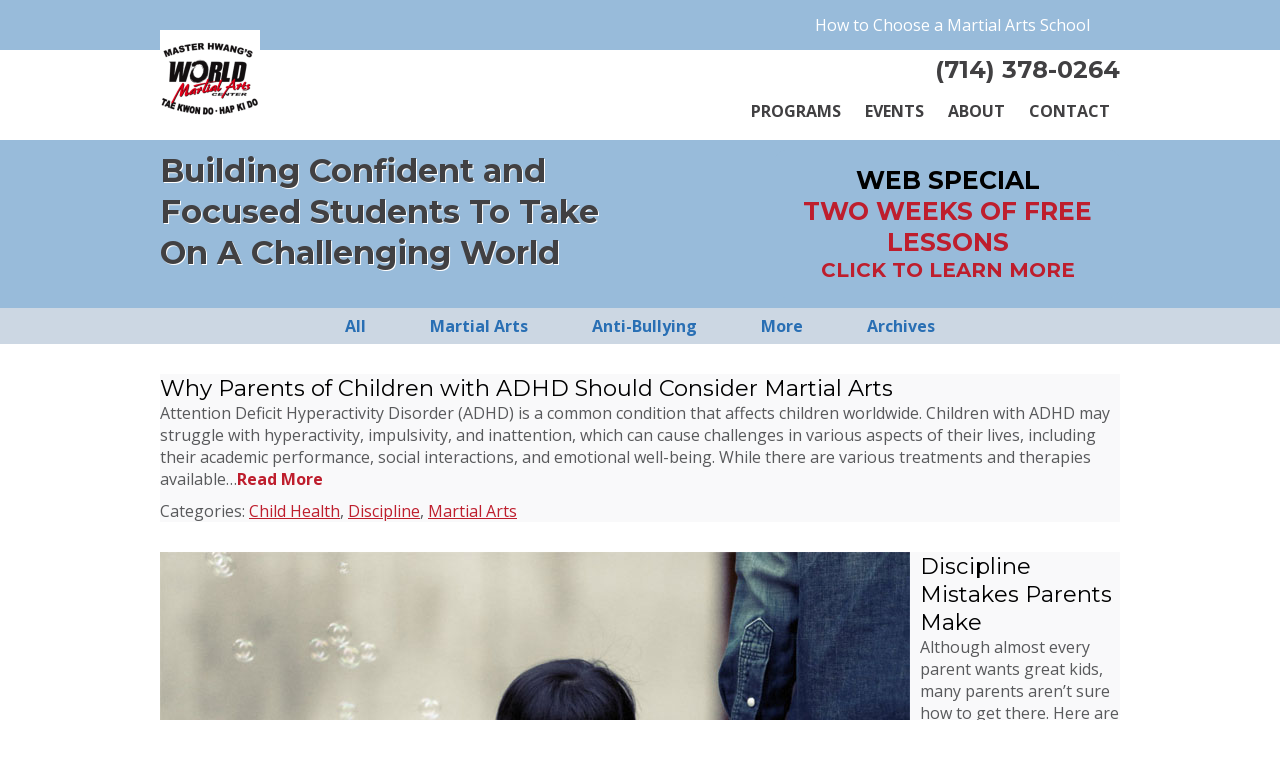

--- FILE ---
content_type: text/html; charset=UTF-8
request_url: https://martialartsfountainvalley.com/tag/focus-attention/
body_size: 12533
content:

	<!DOCTYPE html>
	<html xmlns="http://www.w3.org/1999/xhtml">
	<head>
	<title>  focus attention</title>
	<meta http-equiv="Content-Type" content="text/html" charset="UTF-8" />
	<meta name="viewport" content="width=device-width">
	<meta name="viewport" content="initial-scale=1, maximum-scale=1, user-scalable=no">
	<meta name='robots' content='max-image-preview:large' />
<link rel='dns-prefetch' href='//fonts.googleapis.com' />
<link rel="alternate" type="application/rss+xml" title="Master Hwang&#039;s World Martial Arts Center &raquo; focus attention Tag Feed" href="https://martialartsfountainvalley.com/tag/focus-attention/feed/" />
		<!-- This site uses the Google Analytics by MonsterInsights plugin v9.11.1 - Using Analytics tracking - https://www.monsterinsights.com/ -->
							<script src="//www.googletagmanager.com/gtag/js?id=G-WK2ZEWC3VD"  data-cfasync="false" data-wpfc-render="false" type="text/javascript" async></script>
			<script data-cfasync="false" data-wpfc-render="false" type="text/javascript">
				var mi_version = '9.11.1';
				var mi_track_user = true;
				var mi_no_track_reason = '';
								var MonsterInsightsDefaultLocations = {"page_location":"https:\/\/martialartsfountainvalley.com\/tag\/focus-attention\/"};
								if ( typeof MonsterInsightsPrivacyGuardFilter === 'function' ) {
					var MonsterInsightsLocations = (typeof MonsterInsightsExcludeQuery === 'object') ? MonsterInsightsPrivacyGuardFilter( MonsterInsightsExcludeQuery ) : MonsterInsightsPrivacyGuardFilter( MonsterInsightsDefaultLocations );
				} else {
					var MonsterInsightsLocations = (typeof MonsterInsightsExcludeQuery === 'object') ? MonsterInsightsExcludeQuery : MonsterInsightsDefaultLocations;
				}

								var disableStrs = [
										'ga-disable-G-WK2ZEWC3VD',
									];

				/* Function to detect opted out users */
				function __gtagTrackerIsOptedOut() {
					for (var index = 0; index < disableStrs.length; index++) {
						if (document.cookie.indexOf(disableStrs[index] + '=true') > -1) {
							return true;
						}
					}

					return false;
				}

				/* Disable tracking if the opt-out cookie exists. */
				if (__gtagTrackerIsOptedOut()) {
					for (var index = 0; index < disableStrs.length; index++) {
						window[disableStrs[index]] = true;
					}
				}

				/* Opt-out function */
				function __gtagTrackerOptout() {
					for (var index = 0; index < disableStrs.length; index++) {
						document.cookie = disableStrs[index] + '=true; expires=Thu, 31 Dec 2099 23:59:59 UTC; path=/';
						window[disableStrs[index]] = true;
					}
				}

				if ('undefined' === typeof gaOptout) {
					function gaOptout() {
						__gtagTrackerOptout();
					}
				}
								window.dataLayer = window.dataLayer || [];

				window.MonsterInsightsDualTracker = {
					helpers: {},
					trackers: {},
				};
				if (mi_track_user) {
					function __gtagDataLayer() {
						dataLayer.push(arguments);
					}

					function __gtagTracker(type, name, parameters) {
						if (!parameters) {
							parameters = {};
						}

						if (parameters.send_to) {
							__gtagDataLayer.apply(null, arguments);
							return;
						}

						if (type === 'event') {
														parameters.send_to = monsterinsights_frontend.v4_id;
							var hookName = name;
							if (typeof parameters['event_category'] !== 'undefined') {
								hookName = parameters['event_category'] + ':' + name;
							}

							if (typeof MonsterInsightsDualTracker.trackers[hookName] !== 'undefined') {
								MonsterInsightsDualTracker.trackers[hookName](parameters);
							} else {
								__gtagDataLayer('event', name, parameters);
							}
							
						} else {
							__gtagDataLayer.apply(null, arguments);
						}
					}

					__gtagTracker('js', new Date());
					__gtagTracker('set', {
						'developer_id.dZGIzZG': true,
											});
					if ( MonsterInsightsLocations.page_location ) {
						__gtagTracker('set', MonsterInsightsLocations);
					}
										__gtagTracker('config', 'G-WK2ZEWC3VD', {"forceSSL":"true"} );
										window.gtag = __gtagTracker;										(function () {
						/* https://developers.google.com/analytics/devguides/collection/analyticsjs/ */
						/* ga and __gaTracker compatibility shim. */
						var noopfn = function () {
							return null;
						};
						var newtracker = function () {
							return new Tracker();
						};
						var Tracker = function () {
							return null;
						};
						var p = Tracker.prototype;
						p.get = noopfn;
						p.set = noopfn;
						p.send = function () {
							var args = Array.prototype.slice.call(arguments);
							args.unshift('send');
							__gaTracker.apply(null, args);
						};
						var __gaTracker = function () {
							var len = arguments.length;
							if (len === 0) {
								return;
							}
							var f = arguments[len - 1];
							if (typeof f !== 'object' || f === null || typeof f.hitCallback !== 'function') {
								if ('send' === arguments[0]) {
									var hitConverted, hitObject = false, action;
									if ('event' === arguments[1]) {
										if ('undefined' !== typeof arguments[3]) {
											hitObject = {
												'eventAction': arguments[3],
												'eventCategory': arguments[2],
												'eventLabel': arguments[4],
												'value': arguments[5] ? arguments[5] : 1,
											}
										}
									}
									if ('pageview' === arguments[1]) {
										if ('undefined' !== typeof arguments[2]) {
											hitObject = {
												'eventAction': 'page_view',
												'page_path': arguments[2],
											}
										}
									}
									if (typeof arguments[2] === 'object') {
										hitObject = arguments[2];
									}
									if (typeof arguments[5] === 'object') {
										Object.assign(hitObject, arguments[5]);
									}
									if ('undefined' !== typeof arguments[1].hitType) {
										hitObject = arguments[1];
										if ('pageview' === hitObject.hitType) {
											hitObject.eventAction = 'page_view';
										}
									}
									if (hitObject) {
										action = 'timing' === arguments[1].hitType ? 'timing_complete' : hitObject.eventAction;
										hitConverted = mapArgs(hitObject);
										__gtagTracker('event', action, hitConverted);
									}
								}
								return;
							}

							function mapArgs(args) {
								var arg, hit = {};
								var gaMap = {
									'eventCategory': 'event_category',
									'eventAction': 'event_action',
									'eventLabel': 'event_label',
									'eventValue': 'event_value',
									'nonInteraction': 'non_interaction',
									'timingCategory': 'event_category',
									'timingVar': 'name',
									'timingValue': 'value',
									'timingLabel': 'event_label',
									'page': 'page_path',
									'location': 'page_location',
									'title': 'page_title',
									'referrer' : 'page_referrer',
								};
								for (arg in args) {
																		if (!(!args.hasOwnProperty(arg) || !gaMap.hasOwnProperty(arg))) {
										hit[gaMap[arg]] = args[arg];
									} else {
										hit[arg] = args[arg];
									}
								}
								return hit;
							}

							try {
								f.hitCallback();
							} catch (ex) {
							}
						};
						__gaTracker.create = newtracker;
						__gaTracker.getByName = newtracker;
						__gaTracker.getAll = function () {
							return [];
						};
						__gaTracker.remove = noopfn;
						__gaTracker.loaded = true;
						window['__gaTracker'] = __gaTracker;
					})();
									} else {
										console.log("");
					(function () {
						function __gtagTracker() {
							return null;
						}

						window['__gtagTracker'] = __gtagTracker;
						window['gtag'] = __gtagTracker;
					})();
									}
			</script>
							<!-- / Google Analytics by MonsterInsights -->
		<script type="text/javascript">
window._wpemojiSettings = {"baseUrl":"https:\/\/s.w.org\/images\/core\/emoji\/14.0.0\/72x72\/","ext":".png","svgUrl":"https:\/\/s.w.org\/images\/core\/emoji\/14.0.0\/svg\/","svgExt":".svg","source":{"concatemoji":"https:\/\/martialartsfountainvalley.com\/wp-includes\/js\/wp-emoji-release.min.js?ver=6.2.8"}};
/*! This file is auto-generated */
!function(e,a,t){var n,r,o,i=a.createElement("canvas"),p=i.getContext&&i.getContext("2d");function s(e,t){p.clearRect(0,0,i.width,i.height),p.fillText(e,0,0);e=i.toDataURL();return p.clearRect(0,0,i.width,i.height),p.fillText(t,0,0),e===i.toDataURL()}function c(e){var t=a.createElement("script");t.src=e,t.defer=t.type="text/javascript",a.getElementsByTagName("head")[0].appendChild(t)}for(o=Array("flag","emoji"),t.supports={everything:!0,everythingExceptFlag:!0},r=0;r<o.length;r++)t.supports[o[r]]=function(e){if(p&&p.fillText)switch(p.textBaseline="top",p.font="600 32px Arial",e){case"flag":return s("\ud83c\udff3\ufe0f\u200d\u26a7\ufe0f","\ud83c\udff3\ufe0f\u200b\u26a7\ufe0f")?!1:!s("\ud83c\uddfa\ud83c\uddf3","\ud83c\uddfa\u200b\ud83c\uddf3")&&!s("\ud83c\udff4\udb40\udc67\udb40\udc62\udb40\udc65\udb40\udc6e\udb40\udc67\udb40\udc7f","\ud83c\udff4\u200b\udb40\udc67\u200b\udb40\udc62\u200b\udb40\udc65\u200b\udb40\udc6e\u200b\udb40\udc67\u200b\udb40\udc7f");case"emoji":return!s("\ud83e\udef1\ud83c\udffb\u200d\ud83e\udef2\ud83c\udfff","\ud83e\udef1\ud83c\udffb\u200b\ud83e\udef2\ud83c\udfff")}return!1}(o[r]),t.supports.everything=t.supports.everything&&t.supports[o[r]],"flag"!==o[r]&&(t.supports.everythingExceptFlag=t.supports.everythingExceptFlag&&t.supports[o[r]]);t.supports.everythingExceptFlag=t.supports.everythingExceptFlag&&!t.supports.flag,t.DOMReady=!1,t.readyCallback=function(){t.DOMReady=!0},t.supports.everything||(n=function(){t.readyCallback()},a.addEventListener?(a.addEventListener("DOMContentLoaded",n,!1),e.addEventListener("load",n,!1)):(e.attachEvent("onload",n),a.attachEvent("onreadystatechange",function(){"complete"===a.readyState&&t.readyCallback()})),(e=t.source||{}).concatemoji?c(e.concatemoji):e.wpemoji&&e.twemoji&&(c(e.twemoji),c(e.wpemoji)))}(window,document,window._wpemojiSettings);
</script>
<style type="text/css">
img.wp-smiley,
img.emoji {
	display: inline !important;
	border: none !important;
	box-shadow: none !important;
	height: 1em !important;
	width: 1em !important;
	margin: 0 0.07em !important;
	vertical-align: -0.1em !important;
	background: none !important;
	padding: 0 !important;
}
</style>
	<link rel='stylesheet' id='core-css' href='https://martialartsfountainvalley.com/wp-content/plugins/goodlook-library/library/css/core.css?ver=6.2.8' type='text/css' media='all' />
<link rel='stylesheet' id='design-main-css' href='https://martialartsfountainvalley.com/wp-content/plugins/goodlook-library/library/css/design-main.css?ver=6.2.8' type='text/css' media='all' />
<link rel='stylesheet' id='wp-block-library-css' href='https://martialartsfountainvalley.com/wp-includes/css/dist/block-library/style.min.css?ver=6.2.8' type='text/css' media='all' />
<link rel='stylesheet' id='classic-theme-styles-css' href='https://martialartsfountainvalley.com/wp-includes/css/classic-themes.min.css?ver=6.2.8' type='text/css' media='all' />
<style id='global-styles-inline-css' type='text/css'>
body{--wp--preset--color--black: #000000;--wp--preset--color--cyan-bluish-gray: #abb8c3;--wp--preset--color--white: #ffffff;--wp--preset--color--pale-pink: #f78da7;--wp--preset--color--vivid-red: #cf2e2e;--wp--preset--color--luminous-vivid-orange: #ff6900;--wp--preset--color--luminous-vivid-amber: #fcb900;--wp--preset--color--light-green-cyan: #7bdcb5;--wp--preset--color--vivid-green-cyan: #00d084;--wp--preset--color--pale-cyan-blue: #8ed1fc;--wp--preset--color--vivid-cyan-blue: #0693e3;--wp--preset--color--vivid-purple: #9b51e0;--wp--preset--gradient--vivid-cyan-blue-to-vivid-purple: linear-gradient(135deg,rgba(6,147,227,1) 0%,rgb(155,81,224) 100%);--wp--preset--gradient--light-green-cyan-to-vivid-green-cyan: linear-gradient(135deg,rgb(122,220,180) 0%,rgb(0,208,130) 100%);--wp--preset--gradient--luminous-vivid-amber-to-luminous-vivid-orange: linear-gradient(135deg,rgba(252,185,0,1) 0%,rgba(255,105,0,1) 100%);--wp--preset--gradient--luminous-vivid-orange-to-vivid-red: linear-gradient(135deg,rgba(255,105,0,1) 0%,rgb(207,46,46) 100%);--wp--preset--gradient--very-light-gray-to-cyan-bluish-gray: linear-gradient(135deg,rgb(238,238,238) 0%,rgb(169,184,195) 100%);--wp--preset--gradient--cool-to-warm-spectrum: linear-gradient(135deg,rgb(74,234,220) 0%,rgb(151,120,209) 20%,rgb(207,42,186) 40%,rgb(238,44,130) 60%,rgb(251,105,98) 80%,rgb(254,248,76) 100%);--wp--preset--gradient--blush-light-purple: linear-gradient(135deg,rgb(255,206,236) 0%,rgb(152,150,240) 100%);--wp--preset--gradient--blush-bordeaux: linear-gradient(135deg,rgb(254,205,165) 0%,rgb(254,45,45) 50%,rgb(107,0,62) 100%);--wp--preset--gradient--luminous-dusk: linear-gradient(135deg,rgb(255,203,112) 0%,rgb(199,81,192) 50%,rgb(65,88,208) 100%);--wp--preset--gradient--pale-ocean: linear-gradient(135deg,rgb(255,245,203) 0%,rgb(182,227,212) 50%,rgb(51,167,181) 100%);--wp--preset--gradient--electric-grass: linear-gradient(135deg,rgb(202,248,128) 0%,rgb(113,206,126) 100%);--wp--preset--gradient--midnight: linear-gradient(135deg,rgb(2,3,129) 0%,rgb(40,116,252) 100%);--wp--preset--duotone--dark-grayscale: url('#wp-duotone-dark-grayscale');--wp--preset--duotone--grayscale: url('#wp-duotone-grayscale');--wp--preset--duotone--purple-yellow: url('#wp-duotone-purple-yellow');--wp--preset--duotone--blue-red: url('#wp-duotone-blue-red');--wp--preset--duotone--midnight: url('#wp-duotone-midnight');--wp--preset--duotone--magenta-yellow: url('#wp-duotone-magenta-yellow');--wp--preset--duotone--purple-green: url('#wp-duotone-purple-green');--wp--preset--duotone--blue-orange: url('#wp-duotone-blue-orange');--wp--preset--font-size--small: 13px;--wp--preset--font-size--medium: 20px;--wp--preset--font-size--large: 36px;--wp--preset--font-size--x-large: 42px;--wp--preset--spacing--20: 0.44rem;--wp--preset--spacing--30: 0.67rem;--wp--preset--spacing--40: 1rem;--wp--preset--spacing--50: 1.5rem;--wp--preset--spacing--60: 2.25rem;--wp--preset--spacing--70: 3.38rem;--wp--preset--spacing--80: 5.06rem;--wp--preset--shadow--natural: 6px 6px 9px rgba(0, 0, 0, 0.2);--wp--preset--shadow--deep: 12px 12px 50px rgba(0, 0, 0, 0.4);--wp--preset--shadow--sharp: 6px 6px 0px rgba(0, 0, 0, 0.2);--wp--preset--shadow--outlined: 6px 6px 0px -3px rgba(255, 255, 255, 1), 6px 6px rgba(0, 0, 0, 1);--wp--preset--shadow--crisp: 6px 6px 0px rgba(0, 0, 0, 1);}:where(.is-layout-flex){gap: 0.5em;}body .is-layout-flow > .alignleft{float: left;margin-inline-start: 0;margin-inline-end: 2em;}body .is-layout-flow > .alignright{float: right;margin-inline-start: 2em;margin-inline-end: 0;}body .is-layout-flow > .aligncenter{margin-left: auto !important;margin-right: auto !important;}body .is-layout-constrained > .alignleft{float: left;margin-inline-start: 0;margin-inline-end: 2em;}body .is-layout-constrained > .alignright{float: right;margin-inline-start: 2em;margin-inline-end: 0;}body .is-layout-constrained > .aligncenter{margin-left: auto !important;margin-right: auto !important;}body .is-layout-constrained > :where(:not(.alignleft):not(.alignright):not(.alignfull)){max-width: var(--wp--style--global--content-size);margin-left: auto !important;margin-right: auto !important;}body .is-layout-constrained > .alignwide{max-width: var(--wp--style--global--wide-size);}body .is-layout-flex{display: flex;}body .is-layout-flex{flex-wrap: wrap;align-items: center;}body .is-layout-flex > *{margin: 0;}:where(.wp-block-columns.is-layout-flex){gap: 2em;}.has-black-color{color: var(--wp--preset--color--black) !important;}.has-cyan-bluish-gray-color{color: var(--wp--preset--color--cyan-bluish-gray) !important;}.has-white-color{color: var(--wp--preset--color--white) !important;}.has-pale-pink-color{color: var(--wp--preset--color--pale-pink) !important;}.has-vivid-red-color{color: var(--wp--preset--color--vivid-red) !important;}.has-luminous-vivid-orange-color{color: var(--wp--preset--color--luminous-vivid-orange) !important;}.has-luminous-vivid-amber-color{color: var(--wp--preset--color--luminous-vivid-amber) !important;}.has-light-green-cyan-color{color: var(--wp--preset--color--light-green-cyan) !important;}.has-vivid-green-cyan-color{color: var(--wp--preset--color--vivid-green-cyan) !important;}.has-pale-cyan-blue-color{color: var(--wp--preset--color--pale-cyan-blue) !important;}.has-vivid-cyan-blue-color{color: var(--wp--preset--color--vivid-cyan-blue) !important;}.has-vivid-purple-color{color: var(--wp--preset--color--vivid-purple) !important;}.has-black-background-color{background-color: var(--wp--preset--color--black) !important;}.has-cyan-bluish-gray-background-color{background-color: var(--wp--preset--color--cyan-bluish-gray) !important;}.has-white-background-color{background-color: var(--wp--preset--color--white) !important;}.has-pale-pink-background-color{background-color: var(--wp--preset--color--pale-pink) !important;}.has-vivid-red-background-color{background-color: var(--wp--preset--color--vivid-red) !important;}.has-luminous-vivid-orange-background-color{background-color: var(--wp--preset--color--luminous-vivid-orange) !important;}.has-luminous-vivid-amber-background-color{background-color: var(--wp--preset--color--luminous-vivid-amber) !important;}.has-light-green-cyan-background-color{background-color: var(--wp--preset--color--light-green-cyan) !important;}.has-vivid-green-cyan-background-color{background-color: var(--wp--preset--color--vivid-green-cyan) !important;}.has-pale-cyan-blue-background-color{background-color: var(--wp--preset--color--pale-cyan-blue) !important;}.has-vivid-cyan-blue-background-color{background-color: var(--wp--preset--color--vivid-cyan-blue) !important;}.has-vivid-purple-background-color{background-color: var(--wp--preset--color--vivid-purple) !important;}.has-black-border-color{border-color: var(--wp--preset--color--black) !important;}.has-cyan-bluish-gray-border-color{border-color: var(--wp--preset--color--cyan-bluish-gray) !important;}.has-white-border-color{border-color: var(--wp--preset--color--white) !important;}.has-pale-pink-border-color{border-color: var(--wp--preset--color--pale-pink) !important;}.has-vivid-red-border-color{border-color: var(--wp--preset--color--vivid-red) !important;}.has-luminous-vivid-orange-border-color{border-color: var(--wp--preset--color--luminous-vivid-orange) !important;}.has-luminous-vivid-amber-border-color{border-color: var(--wp--preset--color--luminous-vivid-amber) !important;}.has-light-green-cyan-border-color{border-color: var(--wp--preset--color--light-green-cyan) !important;}.has-vivid-green-cyan-border-color{border-color: var(--wp--preset--color--vivid-green-cyan) !important;}.has-pale-cyan-blue-border-color{border-color: var(--wp--preset--color--pale-cyan-blue) !important;}.has-vivid-cyan-blue-border-color{border-color: var(--wp--preset--color--vivid-cyan-blue) !important;}.has-vivid-purple-border-color{border-color: var(--wp--preset--color--vivid-purple) !important;}.has-vivid-cyan-blue-to-vivid-purple-gradient-background{background: var(--wp--preset--gradient--vivid-cyan-blue-to-vivid-purple) !important;}.has-light-green-cyan-to-vivid-green-cyan-gradient-background{background: var(--wp--preset--gradient--light-green-cyan-to-vivid-green-cyan) !important;}.has-luminous-vivid-amber-to-luminous-vivid-orange-gradient-background{background: var(--wp--preset--gradient--luminous-vivid-amber-to-luminous-vivid-orange) !important;}.has-luminous-vivid-orange-to-vivid-red-gradient-background{background: var(--wp--preset--gradient--luminous-vivid-orange-to-vivid-red) !important;}.has-very-light-gray-to-cyan-bluish-gray-gradient-background{background: var(--wp--preset--gradient--very-light-gray-to-cyan-bluish-gray) !important;}.has-cool-to-warm-spectrum-gradient-background{background: var(--wp--preset--gradient--cool-to-warm-spectrum) !important;}.has-blush-light-purple-gradient-background{background: var(--wp--preset--gradient--blush-light-purple) !important;}.has-blush-bordeaux-gradient-background{background: var(--wp--preset--gradient--blush-bordeaux) !important;}.has-luminous-dusk-gradient-background{background: var(--wp--preset--gradient--luminous-dusk) !important;}.has-pale-ocean-gradient-background{background: var(--wp--preset--gradient--pale-ocean) !important;}.has-electric-grass-gradient-background{background: var(--wp--preset--gradient--electric-grass) !important;}.has-midnight-gradient-background{background: var(--wp--preset--gradient--midnight) !important;}.has-small-font-size{font-size: var(--wp--preset--font-size--small) !important;}.has-medium-font-size{font-size: var(--wp--preset--font-size--medium) !important;}.has-large-font-size{font-size: var(--wp--preset--font-size--large) !important;}.has-x-large-font-size{font-size: var(--wp--preset--font-size--x-large) !important;}
.wp-block-navigation a:where(:not(.wp-element-button)){color: inherit;}
:where(.wp-block-columns.is-layout-flex){gap: 2em;}
.wp-block-pullquote{font-size: 1.5em;line-height: 1.6;}
</style>
<link rel='stylesheet' id='color-bg-css' href='https://martialartsfountainvalley.com/wp-content/themes/ded-now-2018/css/color-bg.css?ver=6.2.8' type='text/css' media='all' />
<link rel='stylesheet' id='layout-css' href='https://martialartsfountainvalley.com/wp-content/themes/ded-now-2018/css/layout.css?ver=6.2.8' type='text/css' media='all' />
<link rel='stylesheet' id='text-css' href='https://martialartsfountainvalley.com/wp-content/themes/ded-now-2018/css/text.css?ver=6.2.8' type='text/css' media='all' />
<link rel='stylesheet' id='font-oswald-css' href='https://fonts.googleapis.com/css?family=Oswald%3A400%2C500%2C600%2C700&#038;ver=6.2.8' type='text/css' media='all' />
<link rel='stylesheet' id='font-poppins-css' href='https://fonts.googleapis.com/css?family=Poppins%3A200%2C300%2C400%2C500%2C700%2C800%2C900&#038;ver=6.2.8' type='text/css' media='all' />
<link rel='stylesheet' id='font-montserrat-css' href='https://fonts.googleapis.com/css?family=Montserrat%3A400%2C700&#038;ver=6.2.8' type='text/css' media='all' />
<link rel='stylesheet' id='font-opensans-css' href='https://fonts.googleapis.com/css?family=Open+Sans%3A400%2C600%2C700%2C800&#038;ver=6.2.8' type='text/css' media='all' />
<link rel='stylesheet' id='font-patuaone-css' href='https://fonts.googleapis.com/css?family=Patua+One%3A400%2C600%2C700%2C800&#038;ver=6.2.8' type='text/css' media='all' />
<link rel='stylesheet' id='appointments-css' href='https://martialartsfountainvalley.com/wp-content/plugins/appointments-disabled/css/front.css?ver=2.4.2' type='text/css' media='all' />
<script type='text/javascript' src='https://martialartsfountainvalley.com/wp-includes/js/jquery/jquery.min.js?ver=3.6.4' id='jquery-core-js'></script>
<script type='text/javascript' src='https://martialartsfountainvalley.com/wp-includes/js/jquery/jquery-migrate.min.js?ver=3.4.0' id='jquery-migrate-js'></script>
<script type='text/javascript' src='https://martialartsfountainvalley.com/wp-content/plugins/goodlook-library/library/js/jqueryfunctions.js?ver=6.2.8' id='lib-jqueryfunctions-js'></script>
<script type='text/javascript' src='https://martialartsfountainvalley.com/wp-content/plugins/google-analytics-premium/assets/js/frontend-gtag.min.js?ver=9.11.1' id='monsterinsights-frontend-script-js'></script>
<script data-cfasync="false" data-wpfc-render="false" type="text/javascript" id='monsterinsights-frontend-script-js-extra'>/* <![CDATA[ */
var monsterinsights_frontend = {"js_events_tracking":"true","download_extensions":"doc,pdf,ppt,zip,xls,docx,pptx,xlsx","inbound_paths":"[]","home_url":"https:\/\/martialartsfountainvalley.com","hash_tracking":"false","v4_id":"G-WK2ZEWC3VD"};/* ]]> */
</script>
<script type='text/javascript' src='https://ssl.p.jwpcdn.com/player/v/8.4.0/jwplayer.js?ver=6.2.8' id='cxl-jwplayer-js'></script>
<script type='text/javascript' src='https://martialartsfountainvalley.com/wp-content/plugins/cxl-wp-plugin-disabled/lib/js/jwplayer.key.1.js?ver=6.2.8' id='cxl-jwplayer-key-js'></script>
<link rel="https://api.w.org/" href="https://martialartsfountainvalley.com/wp-json/" /><link rel="alternate" type="application/json" href="https://martialartsfountainvalley.com/wp-json/wp/v2/tags/130" /><link rel="EditURI" type="application/rsd+xml" title="RSD" href="https://martialartsfountainvalley.com/xmlrpc.php?rsd" />
<link rel="wlwmanifest" type="application/wlwmanifest+xml" href="https://martialartsfountainvalley.com/wp-includes/wlwmanifest.xml" />
<meta name="generator" content="WordPress 6.2.8" />
<!--[if lt IE 9]><script src="https://oss.maxcdn.com/libs/html5shiv/3.7.0/html5shiv.js"></script> <![endif]--><script type='text/javascript'>
var tminusnow = '{"now":"1\/19\/2026 05:54:01"}';
</script>    <style type="text/css">		@media screen and (min-width: 980px) {					}    </style><style type="text/css">.recentcomments a{display:inline !important;padding:0 !important;margin:0 !important;}</style><style type="text/css">.broken_link, a.broken_link {
	text-decoration: line-through;
}</style>			<style type="text/css">
			.appointments-list td{ border:none; width:50%; }td.free,div.free {background: #48c048 !important;}td.busy,div.busy {background: #ffffff !important;}td.notpossible,div.notpossible {background: #ffffff !important;}			</style>
			<link rel="icon" href="https://martialartsfountainvalley.com/wp-content/uploads/2018/08/cropped-favicon-32x32.png" sizes="32x32" />
<link rel="icon" href="https://martialartsfountainvalley.com/wp-content/uploads/2018/08/cropped-favicon-192x192.png" sizes="192x192" />
<link rel="apple-touch-icon" href="https://martialartsfountainvalley.com/wp-content/uploads/2018/08/cropped-favicon-180x180.png" />
<meta name="msapplication-TileImage" content="https://martialartsfountainvalley.com/wp-content/uploads/2018/08/cropped-favicon-270x270.png" />
<meta name="google-site-verification" content="f1LBDF3b0cD0g0ZCV4nbklIU8b1bRaw-YZlJvTf0kTc" />
	</head>
	 
	<body id="body-post" class="archive tag tag-focus-attention tag-130 has-no-sidebars blog blog-list design-main design-main-list">
	<header>	<div id="header-top">		<div id="header-top-inner" class="wrap floatarea">			<a class="link-school vertically-centered" href="https://martialartsfountainvalley.com/martial-arts-school-selection">How to Choose a Martial Arts School</a>		</div>	</div>		<div id="header-bottom">		<div id="header-bottom-inner" class="wrap floatarea">			<div id="logo-header" class="logo">
			<a href="https://martialartsfountainvalley.com">
				<img src="https://martialartsfountainvalley.com/wp-content/uploads/2021/07/wmac_logo_use_this_one-e1358877458798.png" alt="" />
			</a>
		</div>						<div id="header-info">				<div id="header-info-inner">										<div id="phone-header" class="phone"><a href="tel:(714) 378-0264">(714) 378-0264</a></div>				</div>			</div>						<img id="mainnav-mobile-toggle" class="menu-toggle-icon" src="https://martialartsfountainvalley.com/wp-content/themes/ded-now-2018/images/icons/menu-toggle.png" alt="" />			<nav class="menu-toggle" id="mainnav" itemscope="itemscope" itemtype="http://schema.org/SiteNavigationElement"><ul class="menu dropdown" id="menu-main-menu"><li class="menu-item menu-item-type-custom menu-item-object-custom menu-item-has-children menu-item-9245" id="menu-item-9245"><a href="#" itemprop="url"><span class="menu-item-text">Programs</span></a>
<ul class="sub-menu">
	<li class="icon-children menu-item menu-item-type-post_type menu-item-object-page menu-item-8658" id="menu-item-8658"><a href="https://martialartsfountainvalley.com/programs/children-martial-arts/" itemprop="url"><span class="menu-item-text">Children</span></a></li>
	<li class="icon-family menu-item menu-item-type-post_type menu-item-object-page menu-item-8895" id="menu-item-8895"><a href="https://martialartsfountainvalley.com/programs/family-martial-arts/" itemprop="url"><span class="menu-item-text">Family</span></a></li>
	<li class="icon-adult menu-item menu-item-type-post_type menu-item-object-page menu-item-8659" id="menu-item-8659"><a href="https://martialartsfountainvalley.com/programs/adult-martial-arts/" itemprop="url"><span class="menu-item-text">Adult</span></a></li>
	<li class="icon-bullying menu-item menu-item-type-post_type menu-item-object-page menu-item-8894" id="menu-item-8894"><a href="https://martialartsfountainvalley.com/programs/anti-bullying-program/" itemprop="url"><span class="menu-item-text">Anti-Bullying</span></a></li>
	<li class="icon-defense menu-item menu-item-type-post_type menu-item-object-page menu-item-8893" id="menu-item-8893"><a href="https://martialartsfountainvalley.com/programs/self-defense-training/" itemprop="url"><span class="menu-item-text">Self-Defense</span></a></li>
</ul>
</li>
<li class="menu-item menu-item-type-post_type menu-item-object-page menu-item-8651" id="menu-item-8651"><a href="https://martialartsfountainvalley.com/main/cpt-events/" itemprop="url"><span class="menu-item-text">Events</span></a></li>
<li class="menu-item menu-item-type-custom menu-item-object-custom menu-item-has-children menu-item-9244" id="menu-item-9244"><a href="#" itemprop="url"><span class="menu-item-text">About</span></a>
<ul class="sub-menu">
	<li class="icon-about menu-item menu-item-type-post_type menu-item-object-page menu-item-9246" id="menu-item-9246"><a href="https://martialartsfountainvalley.com/?page_id=217" itemprop="url"><span class="menu-item-text">About</span></a></li>
	<li class="icon-instructors menu-item menu-item-type-post_type menu-item-object-page menu-item-8660" id="menu-item-8660"><a href="https://martialartsfountainvalley.com/martial-arts-instructors/" itemprop="url"><span class="menu-item-text">Instructors</span></a></li>
	<li class="icon-benefits menu-item menu-item-type-post_type menu-item-object-page menu-item-8652" id="menu-item-8652"><a href="https://martialartsfountainvalley.com/martial-arts-benefits/" itemprop="url"><span class="menu-item-text">Benefits</span></a></li>
	<li class="icon-our-style menu-item menu-item-type-post_type menu-item-object-page menu-item-8665" id="menu-item-8665"><a href="https://martialartsfountainvalley.com/about/martial-arts-styles/" itemprop="url"><span class="menu-item-text">Our Style</span></a></li>
	<li class="icon-k12 menu-item menu-item-type-post_type menu-item-object-page menu-item-8664" id="menu-item-8664"><a href="https://martialartsfountainvalley.com/about/k-6-schools/" itemprop="url"><span class="menu-item-text">K-6 Programs</span></a></li>
</ul>
</li>
<li class="menu-item menu-item-type-post_type menu-item-object-page menu-item-8689" id="menu-item-8689"><a href="https://martialartsfountainvalley.com/main/contact/" itemprop="url"><span class="menu-item-text">Contact</span></a></li>
</ul></nav> 		</div>		</div>	</div></header>
			<div id="banner-container" class="banner-area banner-area-default" style="background: url('https://martialartsfountainvalley.com/wp-content/themes/ded-now-2018/images/banners/designmain.png') no-repeat center center / cover">
		
			<div id="banner-items" class="wrap">
		
			<div id="banner-content" class="content">
				<div id="banner-content-div" class="content-div floatarea"><div id="designmain-banner-content-left" class="banner-content-left">
	<h1 class="heading banner-tagline" style="font-size: 2em;line-height: 1.3em;">
		<span class="heading-inner">
			Building Confident and 
Focused Students To Take On A Challenging World
		</span>
	</h1>
	</div><div id="designmain-banner-content-right" class="banner-content-right"><a href="https://martialartsfountainvalley.com/" id="glmke-gform-wrapper-2" class="floatarea" style="display: block;">

	<h2 class="heading textcolor-black" style="font-size: 25px;">
		<span class="heading-inner">
			Web Special
		</span>
	</h2>
	

	<h2 class="heading textcolor-red" style="font-size: 25px;">
		<span class="heading-inner">
			Two Weeks of Free Lessons
		</span>
	</h2>
	

	<h2 class="heading textcolor-red" style="font-size: 20px;">
		<span class="heading-inner">
			Click To Learn More
		</span>
	</h2>
	

</a></div></div>
			</div>
		
			</div>
		
		</div>
	<nav class="design-main-nav" id="blognav" itemscope="itemscope" itemtype="http://schema.org/SiteNavigationElement"><ul class="menu dropdown" id="menu-blog"><li class="menu-item menu-item-type-post_type menu-item-object-page current_page_parent menu-item-8672" id="menu-item-8672"><a href="https://martialartsfountainvalley.com/blog/" itemprop="url"><span class="menu-item-text">All</span></a></li>
<li class="menu-item menu-item-type-taxonomy menu-item-object-category menu-item-8716" id="menu-item-8716"><a href="https://martialartsfountainvalley.com/category/martial-arts/" itemprop="url"><span class="menu-item-text">Martial Arts</span></a></li>
<li class="menu-item menu-item-type-taxonomy menu-item-object-category menu-item-9253" id="menu-item-9253"><a href="https://martialartsfountainvalley.com/category/anti-bullying/" itemprop="url"><span class="menu-item-text">Anti-Bullying</span></a></li>
<li class="menu-item menu-item-type-custom menu-item-object-custom menu-item-has-children menu-item-8719" id="menu-item-8719"><a href="#" itemprop="url"><span class="menu-item-text">More</span></a>
<ul class="sub-menu">
	<li class="menu-item menu-item-type-taxonomy menu-item-object-category menu-item-9256" id="menu-item-9256"><a href="https://martialartsfountainvalley.com/category/kids-fitness-post/" itemprop="url"><span class="menu-item-text">Fitness</span></a></li>
	<li class="menu-item menu-item-type-taxonomy menu-item-object-category menu-item-9255" id="menu-item-9255"><a href="https://martialartsfountainvalley.com/category/family-safety/" itemprop="url"><span class="menu-item-text">Family Safety</span></a></li>
	<li class="menu-item menu-item-type-taxonomy menu-item-object-category menu-item-9257" id="menu-item-9257"><a href="https://martialartsfountainvalley.com/category/focus-attention/" itemprop="url"><span class="menu-item-text">Focus Attention</span></a></li>
	<li class="menu-item menu-item-type-taxonomy menu-item-object-category menu-item-9258" id="menu-item-9258"><a href="https://martialartsfountainvalley.com/category/life-lessons/" itemprop="url"><span class="menu-item-text">Life Lessons</span></a></li>
	<li class="menu-item menu-item-type-taxonomy menu-item-object-category menu-item-9259" id="menu-item-9259"><a href="https://martialartsfountainvalley.com/category/child-nutrition/" itemprop="url"><span class="menu-item-text">Child Nutrition</span></a></li>
	<li class="menu-item menu-item-type-taxonomy menu-item-object-category menu-item-9260" id="menu-item-9260"><a href="https://martialartsfountainvalley.com/category/confidence/" itemprop="url"><span class="menu-item-text">Confidence</span></a></li>
	<li class="menu-item menu-item-type-taxonomy menu-item-object-category menu-item-9261" id="menu-item-9261"><a href="https://martialartsfountainvalley.com/category/self-discipline/" itemprop="url"><span class="menu-item-text">Self-Discipline</span></a></li>
	<li class="menu-item menu-item-type-taxonomy menu-item-object-category menu-item-9262" id="menu-item-9262"><a href="https://martialartsfountainvalley.com/category/social-skills/" itemprop="url"><span class="menu-item-text">Social Skills</span></a></li>
	<li class="menu-item menu-item-type-taxonomy menu-item-object-category menu-item-9254" id="menu-item-9254"><a href="https://martialartsfountainvalley.com/category/birthday-party/" itemprop="url"><span class="menu-item-text">Birthday Party</span></a></li>
</ul>
</li>
<li class="menu-item menu-item-type-post_type menu-item-object-page menu-item-8722" id="menu-item-8722"><a href="https://martialartsfountainvalley.com/blog-archives/" itemprop="url"><span class="menu-item-text">Archives</span></a></li>
</ul></nav><section id="main" class="floatarea"><div id="main-inner" class="wrap floatarea"><section id="content-main" class="content col-full">	<article class="container post-container" itemscope itemtype="http://schema.org/BlogPosting" itemprop="blogpost"><div class="thumb post-thumb"></div><h3 class="title post-title" itemprop="headline"><a href="https://martialartsfountainvalley.com/12830/why-parents-of-children-with-adhd-should-consider-martial-arts/">Why Parents of Children with ADHD Should Consider Martial Arts</a></h3><div class="content post-content content-excerpt" itemprop="text"><p>Attention Deficit Hyperactivity Disorder (ADHD) is a common condition that affects children worldwide. Children with ADHD may struggle with hyperactivity, impulsivity, and inattention, which can cause challenges in various aspects of their lives, including their academic performance, social interactions, and emotional well-being. While there are various treatments and therapies available&#8230;<a class="link-continue button" href="https://martialartsfountainvalley.com/12830/why-parents-of-children-with-adhd-should-consider-martial-arts/">Read More</a></p>
</div><div class="terms post-terms terms-category"><span class="termlabel">Categories: </span><a href="https://martialartsfountainvalley.com/category/child-health/" rel="tag">Child Health</a>, <a href="https://martialartsfountainvalley.com/category/discipline/" rel="tag">Discipline</a>, <a href="https://martialartsfountainvalley.com/category/martial-arts/" rel="tag">Martial Arts</a></div></article><article class="container post-container hasthumb floatarea" itemscope itemtype="http://schema.org/BlogPosting" itemprop="blogpost"><div class="thumb post-thumb"><img width="750" height="500" src="https://martialartsfountainvalley.com/wp-content/uploads/2015/08/discipline-misbehavior.jpg" class="attachment- size- wp-post-image" alt="discipline, misbehavior" decoding="async" loading="lazy" srcset="https://martialartsfountainvalley.com/wp-content/uploads/2015/08/discipline-misbehavior.jpg 750w, https://martialartsfountainvalley.com/wp-content/uploads/2015/08/discipline-misbehavior-300x200.jpg 300w" sizes="(max-width: 750px) 100vw, 750px" /></div><h3 class="title post-title" itemprop="headline"><a href="https://martialartsfountainvalley.com/2097/discipline-mistakes-parents/">Discipline Mistakes Parents Make</a></h3><div class="content post-content content-excerpt" itemprop="text"><p>Although almost every parent wants great kids, many parents aren&#8217;t sure how to get there. Here are three of the most common child discipline mistakes and how to avoid them. 1. Treating children like pets, not people Starting in the womb, the entire journey of having children is often viewed&#8230;<a class="link-continue button" href="https://martialartsfountainvalley.com/2097/discipline-mistakes-parents/">Read More</a></p>
</div><div class="terms post-terms terms-category"><span class="termlabel">Categories: </span><a href="https://martialartsfountainvalley.com/category/discipline/" rel="tag">Discipline</a>, <a href="https://martialartsfountainvalley.com/category/family-safety/" rel="tag">Family Safety</a></div></article><article class="container post-container hasthumb floatarea" itemscope itemtype="http://schema.org/BlogPosting" itemprop="blogpost"><div class="thumb post-thumb"><img width="750" height="500" src="https://martialartsfountainvalley.com/wp-content/uploads/2015/02/child-health-nutrition.jpg" class="attachment- size- wp-post-image" alt="nutrition, child health" decoding="async" loading="lazy" srcset="https://martialartsfountainvalley.com/wp-content/uploads/2015/02/child-health-nutrition.jpg 750w, https://martialartsfountainvalley.com/wp-content/uploads/2015/02/child-health-nutrition-300x200.jpg 300w" sizes="(max-width: 750px) 100vw, 750px" /></div><h3 class="title post-title" itemprop="headline"><a href="https://martialartsfountainvalley.com/2048/healthy-snacks-for-kids/">Great Healthy Snacks for Kids</a></h3><div class="content post-content content-excerpt" itemprop="text"><p>Finding great healthy snacks for kids is an ongoing challenge for every parent. With busy schedules, fixed grocery budgets and the discerning palates of children, making healthy choices is a process often pushed aside. Fortunately, parents and kids can work together to choose healthy options that are affordable and easy&#8230;<a class="link-continue button" href="https://martialartsfountainvalley.com/2048/healthy-snacks-for-kids/">Read More</a></p>
</div><div class="terms post-terms terms-category"><span class="termlabel">Categories: </span><a href="https://martialartsfountainvalley.com/category/child-health/" rel="tag">Child Health</a>, <a href="https://martialartsfountainvalley.com/category/child-obesity/" rel="tag">Child Obesity</a></div></article><article class="container post-container hasthumb floatarea" itemscope itemtype="http://schema.org/BlogPosting" itemprop="blogpost"><div class="thumb post-thumb"><img width="750" height="500" src="https://martialartsfountainvalley.com/wp-content/uploads/2015/02/child-health-childhood-obesity.jpg" class="attachment- size- wp-post-image" alt="nutrition, child health" decoding="async" loading="lazy" srcset="https://martialartsfountainvalley.com/wp-content/uploads/2015/02/child-health-childhood-obesity.jpg 750w, https://martialartsfountainvalley.com/wp-content/uploads/2015/02/child-health-childhood-obesity-300x200.jpg 300w" sizes="(max-width: 750px) 100vw, 750px" /></div><h3 class="title post-title" itemprop="headline"><a href="https://martialartsfountainvalley.com/1995/prevent-childhood-obesity/">Ways to Help Prevent Childhood Obesity</a></h3><div class="content post-content content-excerpt" itemprop="text"><p>Obesity has become a major health problem over the past few decades. While losing weight and getting healthy is difficult for adults, the problem is even more challenging when talking about childhood obesity. No person ever wants to be overweight, but unhealthful eating choices and too little exercise are firmly&#8230;<a class="link-continue button" href="https://martialartsfountainvalley.com/1995/prevent-childhood-obesity/">Read More</a></p>
</div><div class="terms post-terms terms-category"><span class="termlabel">Categories: </span><a href="https://martialartsfountainvalley.com/category/child-health/" rel="tag">Child Health</a>, <a href="https://martialartsfountainvalley.com/category/child-obesity/" rel="tag">Child Obesity</a></div></article><article class="container post-container hasthumb floatarea" itemscope itemtype="http://schema.org/BlogPosting" itemprop="blogpost"><div class="thumb post-thumb"><img width="750" height="500" src="https://martialartsfountainvalley.com/wp-content/uploads/2015/02/bullying-misbehavior-7.jpg" class="attachment- size- wp-post-image" alt="bullying, misbehavior" decoding="async" loading="lazy" srcset="https://martialartsfountainvalley.com/wp-content/uploads/2015/02/bullying-misbehavior-7.jpg 750w, https://martialartsfountainvalley.com/wp-content/uploads/2015/02/bullying-misbehavior-7-300x200.jpg 300w" sizes="(max-width: 750px) 100vw, 750px" /></div><h3 class="title post-title" itemprop="headline"><a href="https://martialartsfountainvalley.com/2064/respond-verbal-bullying/">How to Respond to Verbal Bullying</a></h3><div class="content post-content content-excerpt" itemprop="text"><p>Verbal bullying is an all too common event that children face both in and out of school. This situation happens most commonly in school but it can also happen outside of school hours at sports events, parties and other areas where teens congregate. Knowing what to do and how to&#8230;<a class="link-continue button" href="https://martialartsfountainvalley.com/2064/respond-verbal-bullying/">Read More</a></p>
</div><div class="terms post-terms terms-category"><span class="termlabel">Categories: </span><a href="https://martialartsfountainvalley.com/category/bullying-2/" rel="tag">Bullying</a>, <a href="https://martialartsfountainvalley.com/category/bully-expert/" rel="tag">SYN The Bully Expert</a></div></article><article class="container post-container hasthumb floatarea" itemscope itemtype="http://schema.org/BlogPosting" itemprop="blogpost"><div class="thumb post-thumb"><img width="750" height="500" src="https://martialartsfountainvalley.com/wp-content/uploads/2015/02/bullying-misbehavior-1.jpg" class="attachment- size- wp-post-image" alt="bullying, misbehavior" decoding="async" loading="lazy" srcset="https://martialartsfountainvalley.com/wp-content/uploads/2015/02/bullying-misbehavior-1.jpg 750w, https://martialartsfountainvalley.com/wp-content/uploads/2015/02/bullying-misbehavior-1-300x200.jpg 300w" sizes="(max-width: 750px) 100vw, 750px" /></div><h3 class="title post-title" itemprop="headline"><a href="https://martialartsfountainvalley.com/2061/verbal-bullying/">Verbal Bullying: What it is and how to stop it</a></h3><div class="content post-content content-excerpt" itemprop="text"><p>Verbal bullying is a serious issue that many children and teenagers face. In order to put a stop to this type of abuse, parents, teachers and members of the community must first understand what it is. Once a verbal bullying situation is recognized, a variety of strategies can be used&#8230;<a class="link-continue button" href="https://martialartsfountainvalley.com/2061/verbal-bullying/">Read More</a></p>
</div><div class="terms post-terms terms-category"><span class="termlabel">Categories: </span><a href="https://martialartsfountainvalley.com/category/bullying-2/" rel="tag">Bullying</a>, <a href="https://martialartsfountainvalley.com/category/bully-expert/" rel="tag">SYN The Bully Expert</a></div></article><article class="container post-container hasthumb floatarea" itemscope itemtype="http://schema.org/BlogPosting" itemprop="blogpost"><div class="thumb post-thumb"><img width="750" height="500" src="https://martialartsfountainvalley.com/wp-content/uploads/2015/01/martial-arts-self-confidence-1.jpg" class="attachment- size- wp-post-image" alt="martial arts, self confidence, child fitness" decoding="async" loading="lazy" srcset="https://martialartsfountainvalley.com/wp-content/uploads/2015/01/martial-arts-self-confidence-1.jpg 750w, https://martialartsfountainvalley.com/wp-content/uploads/2015/01/martial-arts-self-confidence-1-300x200.jpg 300w" sizes="(max-width: 750px) 100vw, 750px" /></div><h3 class="title post-title" itemprop="headline"><a href="https://martialartsfountainvalley.com/2054/winter-activities-kids/">Winter Activities For Kids</a></h3><div class="content post-content content-excerpt" itemprop="text"><p>Between the cold temperatures and the snow and ice outside, it&#8217;s no surprise that so many kids would rather stay inside with a video game or the television. The more time that those children spend inside inactive and snacking, the more likely it is that they will gain weight. Parents&#8230;<a class="link-continue button" href="https://martialartsfountainvalley.com/2054/winter-activities-kids/">Read More</a></p>
</div><div class="terms post-terms terms-category"><span class="termlabel">Categories: </span><a href="https://martialartsfountainvalley.com/category/child-fitness/" rel="tag">Child Fitness</a>, <a href="https://martialartsfountainvalley.com/category/martial-arts/" rel="tag">Martial Arts</a></div></article><article class="container post-container hasthumb floatarea" itemscope itemtype="http://schema.org/BlogPosting" itemprop="blogpost"><div class="thumb post-thumb"><img width="750" height="500" src="https://martialartsfountainvalley.com/wp-content/uploads/2015/01/bullying-misbehavior-2.jpg" class="attachment- size- wp-post-image" alt="bullying, misbehavior" decoding="async" loading="lazy" srcset="https://martialartsfountainvalley.com/wp-content/uploads/2015/01/bullying-misbehavior-2.jpg 750w, https://martialartsfountainvalley.com/wp-content/uploads/2015/01/bullying-misbehavior-2-300x200.jpg 300w" sizes="(max-width: 750px) 100vw, 750px" /></div><h3 class="title post-title" itemprop="headline"><a href="https://martialartsfountainvalley.com/2052/bullying-statistics-2014/">2014 Bullying Statistics Recently Revealed</a></h3><div class="content post-content content-excerpt" itemprop="text"><p>With the prevalence of technology, today&#8217;s bullying not only includes in-person threats and physical violence but also the online world of cyber bullying. The most recent 2014 bullying statistics may shock parents, educators and the community due to the widespread prevalence of this sometimes deadly behavior. &nbsp; The Who and&#8230;<a class="link-continue button" href="https://martialartsfountainvalley.com/2052/bullying-statistics-2014/">Read More</a></p>
</div><div class="terms post-terms terms-category"><span class="termlabel">Categories: </span><a href="https://martialartsfountainvalley.com/category/bullying-2/" rel="tag">Bullying</a>, <a href="https://martialartsfountainvalley.com/category/bully-expert/" rel="tag">SYN The Bully Expert</a></div></article><article class="container post-container hasthumb floatarea" itemscope itemtype="http://schema.org/BlogPosting" itemprop="blogpost"><div class="thumb post-thumb"><img width="750" height="500" src="https://martialartsfountainvalley.com/wp-content/uploads/2014/12/bullying-discipline-2.jpg" class="attachment- size- wp-post-image" alt="bullying, discipline, focus attention" decoding="async" loading="lazy" srcset="https://martialartsfountainvalley.com/wp-content/uploads/2014/12/bullying-discipline-2.jpg 750w, https://martialartsfountainvalley.com/wp-content/uploads/2014/12/bullying-discipline-2-300x200.jpg 300w" sizes="(max-width: 750px) 100vw, 750px" /></div><h3 class="title post-title" itemprop="headline"><a href="https://martialartsfountainvalley.com/2046/tips-talking-kids-bullying/">Tips for Talking to Your Kids about Bullying</a></h3><div class="content post-content content-excerpt" itemprop="text"><p>Today&#8217;s parents don&#8217;t have to look very far to find examples of bullying. It seems as if stories of bullying can be read about in the newspaper or seen on TV almost every day. However, the subject of bullying can be challenging to approach with children. Whether a child is&#8230;<a class="link-continue button" href="https://martialartsfountainvalley.com/2046/tips-talking-kids-bullying/">Read More</a></p>
</div><div class="terms post-terms terms-category"><span class="termlabel">Categories: </span><a href="https://martialartsfountainvalley.com/category/bullying-2/" rel="tag">Bullying</a>, <a href="https://martialartsfountainvalley.com/category/discipline/" rel="tag">Discipline</a></div></article><article class="container post-container hasthumb floatarea" itemscope itemtype="http://schema.org/BlogPosting" itemprop="blogpost"><div class="thumb post-thumb"><img width="750" height="500" src="https://martialartsfountainvalley.com/wp-content/uploads/2014/11/bullying-misbehavior-3.jpg" class="attachment- size- wp-post-image" alt="bullying, misbehavior" decoding="async" loading="lazy" srcset="https://martialartsfountainvalley.com/wp-content/uploads/2014/11/bullying-misbehavior-3.jpg 750w, https://martialartsfountainvalley.com/wp-content/uploads/2014/11/bullying-misbehavior-3-300x200.jpg 300w" sizes="(max-width: 750px) 100vw, 750px" /></div><h3 class="title post-title" itemprop="headline"><a href="https://martialartsfountainvalley.com/2001/bystander-mobilization/">What is Bystander Mobilization?</a></h3><div class="content post-content content-excerpt" itemprop="text"><p>&nbsp; Bullying and harassment among children and teens have become a hot-button issue in contemporary society as a rash of suicides have swept the country. The victims may feel like they have nowhere to turn and act out by harming themselves. In response to this crisis, an emerging practice that&#8230;<a class="link-continue button" href="https://martialartsfountainvalley.com/2001/bystander-mobilization/">Read More</a></p>
</div><div class="terms post-terms terms-category"><span class="termlabel">Categories: </span><a href="https://martialartsfountainvalley.com/category/bullying-2/" rel="tag">Bullying</a>, <a href="https://martialartsfountainvalley.com/category/bully-expert/" rel="tag">SYN The Bully Expert</a></div></article><div class="navigation post-navigation floatarea"><div><span aria-current="page" class="page-numbers current">1</span>
<a class="page-numbers" href="https://martialartsfountainvalley.com/tag/focus-attention/page/2/">2</a>
<a class="page-numbers" href="https://martialartsfountainvalley.com/tag/focus-attention/page/3/">3</a>
<span class="page-numbers dots">&hellip;</span>
<a class="page-numbers" href="https://martialartsfountainvalley.com/tag/focus-attention/page/19/">19</a>
<a class="next page-numbers" href="https://martialartsfountainvalley.com/tag/focus-attention/page/2/">Next &raquo;</a></div></div></section></div></section>
<footer>		<div id="footer-bottom">		<div id="footer-bottom-inner" class="wrap floatarea">			<div id ="footer-left">				<div id="logo-footer" class="logo">
			<a href="https://martialartsfountainvalley.com">
				<img src="https://martialartsfountainvalley.com/wp-content/uploads/2021/07/wmac_logo_use_this_one-e1358877458798.png" alt="" />
			</a>
		</div>			</div>						<div id ="footer-right">				<span id="citiesserved-text">Cities Served: </span><nav class="menu-cities-served-container" id="citiesservednav" itemscope="itemscope" itemtype="http://schema.org/SiteNavigationElement"><ul class="menu" id="menu-cities-served"><li class="menu-item menu-item-type-post_type menu-item-object-page menu-item-home menu-item-8653" id="menu-item-8653"><a href="https://martialartsfountainvalley.com/" itemprop="url"><span class="menu-item-text">Fountain Valley Martial Arts</span></a></li>
<li class="menu-item menu-item-type-post_type menu-item-object-page menu-item-8655" id="menu-item-8655"><a href="https://martialartsfountainvalley.com/home/huntington-beach-martial-arts/" itemprop="url"><span class="menu-item-text">Huntington Beach Martial Arts</span></a></li>
<li class="menu-item menu-item-type-post_type menu-item-object-page menu-item-8656" id="menu-item-8656"><a href="https://martialartsfountainvalley.com/home/lomita-martial-arts/" itemprop="url"><span class="menu-item-text">Lomita Martial Arts</span></a></li>
</ul></nav>
	<div id="footer-served">
	<span id="footer-served-counties">Counties Served: Orange, Los Angeles</span><span class="separator"> | </span><span id="footer-served-neighborhoods">Neighborhoods Served: Fountain Valley, Huntington Beach, Westminster Neighborhoods Served: Huntington Valley, Newport Mesa, Fountain Valley, Santa Ana, Torrance, South Bay</span>
	</div>
	<ul class="list-social">
				<li class="list-social-item list-social-item-facebook">
					<a class="list-social-item-link" target="blank" href="https://www.facebook.com/HwangsWMAC">
						<img class="list-social-item-image" src="https://martialartsfountainvalley.com/wp-content/themes/ded-now-2018/images/social/facebook.png" />
					</a>
				</li>
			
				<li class="list-social-item list-social-item-wordpress">
					<a class="list-social-item-link" target="blank" href="https://martialartsfountainvalley.com/blog/">
						<img class="list-social-item-image" src="https://martialartsfountainvalley.com/wp-content/themes/ded-now-2018/images/social/wordpress.png" />
					</a>
				</li>
			
				<li class="list-social-item list-social-item-rss">
					<a class="list-social-item-link" target="blank" href="https://martialartsfountainvalley.com/blog/feed/">
						<img class="list-social-item-image" src="https://martialartsfountainvalley.com/wp-content/themes/ded-now-2018/images/social/rss.png" />
					</a>
				</li>
			</ul><nav class="menu-legal-container" id="legalnav" itemscope="itemscope" itemtype="http://schema.org/SiteNavigationElement"><ul class="menu" id="menu-legal"><li class="menu-item menu-item-type-post_type menu-item-object-page menu-item-8661" id="menu-item-8661"><a href="https://martialartsfountainvalley.com/footer/privacy-policy/" itemprop="url"><span class="menu-item-text">Privacy Policy</span></a></li>
<li class="menu-item menu-item-type-post_type menu-item-object-page menu-item-8662" id="menu-item-8662"><a href="https://martialartsfountainvalley.com/footer/terms-of-use/" itemprop="url"><span class="menu-item-text">Terms of Use</span></a></li>
<li class="menu-item menu-item-type-post_type menu-item-object-page menu-item-8663" id="menu-item-8663"><a href="https://martialartsfountainvalley.com/footer/notice-to-parents/" itemprop="url"><span class="menu-item-text">Notice to Parents</span></a></li>
<li class="menu-item menu-item-type-post_type menu-item-object-page menu-item-9243" id="menu-item-9243"><a href="https://martialartsfountainvalley.com/reports/martial-arts-reports/" itemprop="url"><span class="menu-item-text">Access Free Reports</span></a></li>
<li class="menu-item menu-item-type-post_type menu-item-object-page current_page_parent menu-item-9247" id="menu-item-9247"><a href="https://martialartsfountainvalley.com/blog/" itemprop="url"><span class="menu-item-text">Blog</span></a></li>
</ul></nav>
	<div id="footer-keywords">
		Fountain Valley Martial Arts | Family Martial Arts | Fountain Valley Bullying | Fountain Valley Self Defense | Fountain Valley Family Safety | Fountain Valley Kids Birthday Party | Fountain Valley After School Program | Fountain Valley Karate Lessons | Fountain Valley Karate Training | Fountain Valley Karate For Kids
	</div>
	<div id="copyright-footer" class="copyright">Copyright 2026 <a target="blank" href="http://www.mamnetwork.com/">Martial Arts Marketing Network</a></div><div id="poweredby-footer" class="poweredby">Powered By <a target="blank" href="http://www.goodlookmke.com/">Goodlook Marketing</a></div>			</div>
		</div>	</div>
</footer>

	<script type="text/javascript">
		/* MonsterInsights Scroll Tracking */
		if ( typeof(jQuery) !== 'undefined' ) {
		jQuery( document ).ready(function(){
		function monsterinsights_scroll_tracking_load() {
		if ( ( typeof(__gaTracker) !== 'undefined' && __gaTracker && __gaTracker.hasOwnProperty( "loaded" ) && __gaTracker.loaded == true ) || ( typeof(__gtagTracker) !== 'undefined' && __gtagTracker ) ) {
		(function(factory) {
		factory(jQuery);
		}(function($) {

		/* Scroll Depth */
		"use strict";
		var defaults = {
		percentage: true
		};

		var $window = $(window),
		cache = [],
		scrollEventBound = false,
		lastPixelDepth = 0;

		/*
		* Plugin
		*/

		$.scrollDepth = function(options) {

		var startTime = +new Date();

		options = $.extend({}, defaults, options);

		/*
		* Functions
		*/

		function sendEvent(action, label, scrollDistance, timing) {
		if ( 'undefined' === typeof MonsterInsightsObject || 'undefined' === typeof MonsterInsightsObject.sendEvent ) {
		return;
		}
			var paramName = action.toLowerCase();
	var fieldsArray = {
	send_to: 'G-WK2ZEWC3VD',
	non_interaction: true
	};
	fieldsArray[paramName] = label;

	if (arguments.length > 3) {
	fieldsArray.scroll_timing = timing
	MonsterInsightsObject.sendEvent('event', 'scroll_depth', fieldsArray);
	} else {
	MonsterInsightsObject.sendEvent('event', 'scroll_depth', fieldsArray);
	}
			}

		function calculateMarks(docHeight) {
		return {
		'25%' : parseInt(docHeight * 0.25, 10),
		'50%' : parseInt(docHeight * 0.50, 10),
		'75%' : parseInt(docHeight * 0.75, 10),
		/* Cushion to trigger 100% event in iOS */
		'100%': docHeight - 5
		};
		}

		function checkMarks(marks, scrollDistance, timing) {
		/* Check each active mark */
		$.each(marks, function(key, val) {
		if ( $.inArray(key, cache) === -1 && scrollDistance >= val ) {
		sendEvent('Percentage', key, scrollDistance, timing);
		cache.push(key);
		}
		});
		}

		function rounded(scrollDistance) {
		/* Returns String */
		return (Math.floor(scrollDistance/250) * 250).toString();
		}

		function init() {
		bindScrollDepth();
		}

		/*
		* Public Methods
		*/

		/* Reset Scroll Depth with the originally initialized options */
		$.scrollDepth.reset = function() {
		cache = [];
		lastPixelDepth = 0;
		$window.off('scroll.scrollDepth');
		bindScrollDepth();
		};

		/* Add DOM elements to be tracked */
		$.scrollDepth.addElements = function(elems) {

		if (typeof elems == "undefined" || !$.isArray(elems)) {
		return;
		}

		$.merge(options.elements, elems);

		/* If scroll event has been unbound from window, rebind */
		if (!scrollEventBound) {
		bindScrollDepth();
		}

		};

		/* Remove DOM elements currently tracked */
		$.scrollDepth.removeElements = function(elems) {

		if (typeof elems == "undefined" || !$.isArray(elems)) {
		return;
		}

		$.each(elems, function(index, elem) {

		var inElementsArray = $.inArray(elem, options.elements);
		var inCacheArray = $.inArray(elem, cache);

		if (inElementsArray != -1) {
		options.elements.splice(inElementsArray, 1);
		}

		if (inCacheArray != -1) {
		cache.splice(inCacheArray, 1);
		}

		});

		};

		/*
		* Throttle function borrowed from:
		* Underscore.js 1.5.2
		* http://underscorejs.org
		* (c) 2009-2013 Jeremy Ashkenas, DocumentCloud and Investigative Reporters & Editors
		* Underscore may be freely distributed under the MIT license.
		*/

		function throttle(func, wait) {
		var context, args, result;
		var timeout = null;
		var previous = 0;
		var later = function() {
		previous = new Date;
		timeout = null;
		result = func.apply(context, args);
		};
		return function() {
		var now = new Date;
		if (!previous) previous = now;
		var remaining = wait - (now - previous);
		context = this;
		args = arguments;
		if (remaining <= 0) {
		clearTimeout(timeout);
		timeout = null;
		previous = now;
		result = func.apply(context, args);
		} else if (!timeout) {
		timeout = setTimeout(later, remaining);
		}
		return result;
		};
		}

		/*
		* Scroll Event
		*/

		function bindScrollDepth() {

		scrollEventBound = true;

		$window.on('scroll.scrollDepth', throttle(function() {
		/*
		* We calculate document and window height on each scroll event to
		* account for dynamic DOM changes.
		*/

		var docHeight = $(document).height(),
		winHeight = window.innerHeight ? window.innerHeight : $window.height(),
		scrollDistance = $window.scrollTop() + winHeight,

		/* Recalculate percentage marks */
		marks = calculateMarks(docHeight),

		/* Timing */
		timing = +new Date - startTime;

		checkMarks(marks, scrollDistance, timing);
		}, 500));

		}

		init();
		};

		/* UMD export */
		return $.scrollDepth;

		}));

		jQuery.scrollDepth();
		} else {
		setTimeout(monsterinsights_scroll_tracking_load, 200);
		}
		}
		monsterinsights_scroll_tracking_load();
		});
		}
		/* End MonsterInsights Scroll Tracking */
			/* MonsterInsights Conversion Event */
	jQuery(document).ready(function() {
		jQuery('a[data-mi-conversion-event]')
			.off('click.monsterinsightsConversion')
			.on('click.monsterinsightsConversion', function() {
				if ( typeof(__gtagTracker) !== 'undefined' && __gtagTracker ) {
					var $link = jQuery(this);
					var eventName = $link.attr('data-mi-event-name');
					if ( typeof eventName === 'undefined' || ! eventName ) {
						// Fallback to first word of the <a> tag, lowercase, strip html
						var text = $link.text().trim();
						text = text.replace(/(<([^>]+)>)/gi, '').toLowerCase();
						var firstWord = text.split(/\s+/)[0] || '';

						if ( firstWord ) {
							eventName = 'click-' + firstWord;
						} else {
							eventName = $link.parent().hasClass('wp-block-image') ? 'image-click' : 'button-click';
						}
					}
					__gtagTracker('event', 'mi-' + eventName);
				}
			});
	});
	/* End MonsterInsights Conversion Event */
	
</script><link rel='stylesheet' id='cxl-notifier-css' href='https://martialartsfountainvalley.com/wp-content/plugins/cxl-wp-plugin-disabled/css/cxl-base.css?ver=6.2.8' type='text/css' media='' />
<link rel='stylesheet' id='qtip-css' href='https://martialartsfountainvalley.com/wp-content/plugins/cxl-wp-plugin-disabled/css/jquery.qtip.min.css?ver=6.2.8' type='text/css' media='' />
<script type='text/javascript' src='https://martialartsfountainvalley.com/wp-includes/js/jquery/ui/core.min.js?ver=1.13.2' id='jquery-ui-core-js'></script>
<script type='text/javascript' src='https://martialartsfountainvalley.com/wp-includes/js/jquery/ui/tabs.min.js?ver=1.13.2' id='jquery-ui-tabs-js'></script>
<script type='text/javascript' src='https://martialartsfountainvalley.com/wp-includes/js/comment-reply.min.js?ver=6.2.8' id='comment-reply-js'></script>
<script type='text/javascript' src='https://martialartsfountainvalley.com/wp-content/plugins/cxl-wp-plugin-disabled/lib/js/cxl-tweet.js?ver=6.2.8' id='cxl-tweet-script-js'></script>
<script type='text/javascript' src='https://martialartsfountainvalley.com/wp-content/plugins/cxl-wp-plugin-disabled/lib/js/cxl-base.js?ver=6.2.8' id='cxl-base-js'></script>
<script type='text/javascript' src='https://martialartsfountainvalley.com/wp-content/plugins/cxl-wp-plugin-disabled/lib/js/jquery-ui-1.8.13.custom.min.js?ver=6.2.8' id='cxl-jquery-custom-js'></script>
<script type='text/javascript' src='https://martialartsfountainvalley.com/wp-content/plugins/cxl-wp-plugin-disabled/lib/js/jquery.qtip.min.js?ver=6.2.8' id='jquery-qtip-js'></script>
<script type='text/javascript' src='https://martialartsfountainvalley.com/wp-content/plugins/cxl-wp-plugin-disabled/lib/js/jquery.thumbnailScroller.js?ver=6.2.8' id='cxl-thumbnail_scroller-js'></script>
<script type='text/javascript' id='countdown-script-js-extra'>
/* <![CDATA[ */
var tCountAjax = {"ajaxurl":"https:\/\/martialartsfountainvalley.com\/wp-admin\/admin-ajax.php","countdownNonce":"d6172a463f"};
/* ]]> */
</script>
<script type='text/javascript' src='https://martialartsfountainvalley.com/wp-content/plugins/jquery-t-countdown-widget/js/jquery.t-countdown.js?ver=2.4.0' id='countdown-script-js'></script>
<script type='text/javascript' src='https://martialartsfountainvalley.com/wp-content/themes/ded-now-2018/includes/js/jqueryfunctions.js?ver=6.2.8' id='jqueryfunctions-js'></script>

	</body>
	</html>
	 

--- FILE ---
content_type: text/css; charset=UTF-8
request_url: https://martialartsfountainvalley.com/wp-content/plugins/goodlook-library/library/css/core.css?ver=6.2.8
body_size: 2262
content:
/* .
. GOODLOOK LIBRARY CORE STYLESHEET
. 
. Contains global Wordpress classes, ids, etc. that will be used in all Goodlook themes
. */


/* General Elements */  
* {
	margin: 0;
	padding: 0;
}

a {
	text-decoration: none;
}

ul, ol, li {
	list-style-type: none;
}

img {
	border: none;
}

video {
	display: block;
	width: 100%;
}

blockquote {

}


/* Forms */
form {
	font-size: 14px;
	line-height: 1.2em;
}

form input[type=submit] {
	font-size: 16px;
}

form input,
form textarea {
	font-size: 1em;
}

form,
form div,
form input[type=submit],
form.glmke-form-banner input[type=submit] {
	width: 100%;
	text-align: center;
}

form input,
form textarea {
	border: 2px solid #000;
	width: calc(100% - 4px);
}

form input[type=submit] {
	cursor: pointer;
	font-weight: bold;
	letter-spacing: 2px;
}

form#searchform input,
form .sbe-widget-form-field,
form.glmke-form-banner input,
form.glmke-form-banner input[type=submit],
form.glmke-form-banner textarea,
form.glmke-form-contact input,
form.glmke-form-contact input[type=submit],
form.glmke-form-contact textarea {
	border-radius: 5px;
	-webkit-border-radius: 5px;
	-webkit-appearance: none;
	padding: 5px 4px;
	margin-bottom: 5px;
}

form.glmke-form-banner input,
form.glmke-form-banner input[type=submit],
form.glmke-form-contact input,
form.glmke-form-contact input[type=submit],
form.glmke-form-contact textarea {
	border: 0 none;
}

form.glmke-form-banner input[type=text],
form.glmke-form-banner input[type=submut] {
	width: calc(100% - 10px);
}

form.glmke-form-contact input[type=text],
form.glmke-form-contact textarea {
	width: calc(100% - 8px);
}

form.glmke-form-banner input[type=submit]:hover,
form.glmke-form-contact input[type=submit]:hover {
	text-decoration: none;
}

form.glmke-form-banner ul li.gfield,
form.glmke-form-contact ul li.gfield,
form.glmke-form-email ul li.gfield,
form.glmke-form-banner ul li.gfield.gform_hidden,
form.glmke-form-content ul li.gfield.gform_hidden,
form.glmke-form-email ul li.gfield.gform_hidden {
    margin: 0;
}

form.glmke-form-banner .gform_heading,
form.glmke-form-contact .gform_heading/*,
form.glmke-form-email .gform_heading*/ {
    margin-bottom: 10px;
}

form.glmke-form-banner .gform_footer,
form.glmke-form-contact .gform_footer,
form.glmke-form-email .gform_footer {
    margin: 0 auto;
	width: 35%;
}

form.glmke-form-banner .gform_title,
form.glmke-form-contact .gform_title,
form.glmke-form-email .gform_title {
    font-size: 25px;
	margin-bottom: 10px;
}

form.glmke-form-banner label,
form.glmke-form-email label {
	display: none;
}

form.glmke-form-banner .gform_body {
    margin: 0 auto;
	width: 80%;
}

form.glmke-form-email {
	text-align: center;
	width: 400px;
	overflow: hidden;
}

form.glmke-form-email .gform_body {
    float: left;
    width: 310px;
}

form.glmke-form-email .gform_footer {
    float: right;
    width: 90px;
    clear: none;
    margin-top: 16px;
}

form.glmke-form-email .gform_body input {
    width: 94%;
    border-radius: 5px;
    padding: 2%;
    margin-top: 15px;
}

form.glmke-form-content .gfield {
    margin: 10px 0;
	clear: both;
	overflow: hidden;
}

form.glmke-form-content label,
form.glmke-form-content span.name_first,
form.glmke-form-content span.name_last {
	text-align: left;
}

form.glmke-form-content label {
	display: block;
	font-weight: bold;
}

form.glmke-form-content span.name_first label,
form.glmke-form-content span.name_last label {
	font-weight: normal;
}

form.glmke-form-content span.name_first,
form.glmke-form-content span.name_last {
	float: left;
    width: calc(50% - 2px);
    display: inline-block;
}

form.glmke-form-content span.name_first:nth-of-type(even),
form.glmke-form-content span.name_last:nth-of-type(even) {
    float: right;
}

form.glmke-form-content input,
form.glmke-form-content textarea {
    border: 1px solid #000;
	padding: 5px 4px;
	width: calc(100% - 10px);
}

form.glmke-form-content input[type=submit] {
	width: 50%;
	margin: 0 auto;
}

.gform_validation_container, 
.gform_wrapper .gform_validation_container, 
.gform_wrapper .field_sublabel_hidden_label label,
.gform_wrapper .hidden_label label,
body .gform_wrapper .gform_body ul.gform_fields li.gfield.gform_validation_container, 
body .gform_wrapper li.gform_validation_container, 
body .gform_wrapper ul.gform_fields li.gfield.gform_validation_container {
    display: none !important;
    position: absolute !important;
    left: -9000px;
}

.gfield_description {
	font-size: 11px;
}

/* Rounded Corners 
 
div, #sidebar ul, form, blockquote {
border-radius: 5px; 
-moz-border-radius: 5px; 
-webkit-border-radius: 5px;
-khtml-border-radius: 5px;
 }
 
 Rounded Corners */
 
 
/* Wordpress Powered */
.alignleft {
	float: left;
	margin: 10px;
	margin-left: 0px;
}

.alignright {
	float: right;
	margin: 10px;
	margin-right: 0px;
}

.aligncenter {
	display: block;
	margin: 0 auto;
	text-align: center;
}

.wp-caption,
.wp-caption-text,
.gallery-caption {
	margin: 5px;
}

.wp-caption.aligncenter,
.wp-caption-text.aligncenter,
.gallery-caption.aligncenter {
	margin: 5px auto;
}

.menu-item:last-of-type .separator,
.menu .menu-item .sub-menu {
	display: none;
}

.navigation {
	text-align: center;
}

.navigation .prev {
	float: left;
}

.navigation .next {
	float: right;
}
 
.bypostauthor {
	font-weight: bold;
}

.sticky {
	position: absolute;
}

.nolink,
.nolink > a, 
.nolink > a:hover {
	text-decoration: none;
	cursor: default;
}


/* Banner */
.banner-area {
	position: relative;
    min-height: 160px;
	overflow: hidden;
	width: 100%;
}

#banner-items {
    padding: 10px 0;
}

.banner-content-left {
	float: left;
	text-align: left;
}

.banner-content-right {
	float: right;
}

.banner-area video {
	width: 100%;
	height: 100%;
	object-fit: cover;
}

.banner-area-overlay-video,
.banner-area-overlay-youtube {
	position: absolute;
	width: 100%;
	height: calc(100% - 20px);
	background-color: transparent;
	z-index: 1000;
	top: 0;
}

.banner-area-youtube {
    position: relative;
    padding-bottom: 56.25%; /* 16:9 */
    padding-top: 25px;
    height: 0;
	min-height: 0px;
}

.banner-area-youtube iframe {
    position: absolute;
    top: 0;
    left: 0;
    width: 100%;
    height: 100%;
}


 /* Global Goodlook CSS Rules */
.left {
	float: left;
}

.right {
	float: right;
}

.clear {
	clear: both;
}

.floatarea {
	clear: both;
	overflow: hidden;
}

.prev-nxt-nav {
	clear: both;
}

.desktop-one-line-justify {
    text-align-last: justify;
}

.absolute-centered {
	display: block;
	position: absolute;
	top: 50%;
	left: 50%;
	transform: translate(-50%, -50%);
	-webkit-transform: translate(-50%, -50%);
	-ms-transform: translate(-50%, -50%);
	-moz-transform: translate(-50%, -50%);
	-o-transform: translate(-50%, -50%);
}

.vertically-centered {
	display: block;
	position: absolute;
	top: 50%;
	transform: translate(0%, -50%);
	-webkit-transform: translate(0%, -50%);
	-ms-transform: translate(0%, -50%);
	-moz-transform: translate(0%, -50%);
	-o-transform: translate(0%, -50%);
}

.positioning-left {
	left: 0;
}

.positioning-right {
	right: 0;
}

.positioning-top {
	top: 0;
}

.positioning-bottom {
	bottom: 0;
}

.heading-inner {
	display: block;
}

.display-desktop,
.display-desktop-and-tablet,
.display-desktop-and-mobile {
	display: block;
}

.display-tablet,
.display-mobile,
.display-tablet-and-mobile,
.menu-toggle-icon {
	display: none;
}

.content ul, 
.content ul > li {
	list-style-type: disc;
}
 
.content ol, 
.content ol > li {
	list-style-type: decimal;
}
 
.content ul, 
.content ol {
	padding-left: 30px;
	margin-bottom: 10px;
}

.content ul.list-social,
ul.list-social,
ul.widget-list-cptloop {
	padding-left: 0px;
}

.content ul li,
.content ol li {
	margin: 10px 0;
}

.content form ul,
.content form ul li,
.content ul.list-social,
.content ul.list-social > li
ul.list-social,
ul.list-social > li,
ul.widget-list-cptloop,
ul.widget-list-cptloop > li {
	list-style-type: none;
}

.content form ul {
	padding-left: 0px;
	margin-bottom: 0px;
}

.content img,
video {
	max-width: 100%;
	height: auto;
}

.glmke-button {
	cursor: pointer;
	padding: 5px 10px;
	display: inline-block;
	text-decoration: none;
}

.glmke-button:hover {
	text-decoration: none;
}


/* Drop Down */
.menu.dropdown .menu-item .sub-menu a {
	display: block;
	float: none;
}

.menu.dropdown .menu-item-has-children {
	position: relative;
}
 
.menu.dropdown .sub-menu {
	position: absolute;
	z-index: 500;
	white-space: nowrap;
}
 
.menu.dropdown .sub-menu .sub-menu {
	top: 0;
	left: 100%;
}
 
.menu.dropdown .sub-menu .menu-item {
	float: none;
	clear: both;
	display: block;
}

.menu.dropdown .sub-menu,
.menu.dropdown .menu-item:hover .sub-menu .sub-menu,
.menu.dropdown .sub-menu .menu-item:hover .sub-menu .sub-menu {
	display: none; 
}

.menu.dropdown .menu-item:hover .sub-menu,
.menu.dropdown .sub-menu .menu-item:hover .sub-menu,
.menu.dropdown .sub-menu .menu-item .sub-menu .menu-item:hover .sub-menu {
	display: block;
}


/* jQuery UI */
.ui-tabs-hide {
	display: none;  
}


/* Shortcodes */
.onehalf,
.onethird,
.onefourth,
.twothirds,
.threefourths,
.onehalf {
	float: left;
	padding: 1%;
}

.onehalf {
	width: 48%;
}

.onethird {
	width: 31%;
}

.onefourth {
	width: 23%;
}

.twothirds {
	width: 64%;
}

.threefourths {
	width: 73%;
}


/* Font Sizes */
body {
	font-size: 16px;
	line-height: 1.375em;
}

.content h1 {
	font-size: 3em;
	line-height: 1.05em;
}

.content h2 {
	font-size: 2.25em;
	line-height: 1.25em;
}

.content h3 {
	font-size: 1.75em;
	line-height: 1.25em;
}

.content h4 {
	font-size: 1.125em;
	line-height: 1.2em;
}
 
.content h5 {
	font-size: 0.8em;
}

.content h6 {
	font-size: 0.6em;
}

.content blockquote {
	font-size: 1.5em;
	line-height: 1.45em;
}

.smalltext {
	font-size: 0.7em;
}


/* Responsive CSS - Tablet */
@media screen and (max-width: 980px) {
.display-tablet,
.display-desktop-and-tablet,
.display-tablet-and-mobile {
	display: block;
}

.display-desktop,
.display-mobile,
.display-desktop-and-mobile {
	display: none;
}

.content h1 {
	font-size: 2.5em;
	line-height: 1.125em;
}

.content h2 {
	font-size: 2em;
}

.content h3 {
	font-size: 1.5em;
}

.content blockquote {
	font-size: 1.5em;
	line-height: 1.45em;
}
}


/* Responsive CSS - Mobile */
@media screen and (max-width: 700px) {
.display-mobile,
.display-desktop-and-mobile,
.menu-toggle-icon {
	display: block;
}

.display-tablet,
.display-desktop,
.display-desktop-and-tablet,
.menu-toggle {
	display: none;
}

.menu-toggle-icon {
	position: absolute;
	top: 10px;
	right: 10px;
	cursor: pointer;
}

.onehalf,
.onethird,
.onefourth,
.twothirds,
.threefourths {
	float: none;
	width: 100%;
	margin: 0;
	padding: 0;
}

.content h1 {
	font-size: 2em;
	line-height: 1.25em;
}

.content h2 {
	font-size: 1.625em;
	line-height: 1.15em;
}

.content h3 {
	font-size: 1.375em;
	line-height: 1.13em;
}

.content h4 {
	line-height: 1.1em;
}

.content blockquote {
	font-size: 1.25em;
	line-height: 1.25em;
}

.banner-content-left,
.banner-content-right {
	float: none;
}

.vertically-centered {
	position: initial;
	top: initial;
	transform: translate(0%, 0%);
	-webkit-transform: translate(0%, 0%);
	-ms-transform: translate(0%, 0%);
	-moz-transform: translate(0%, 0%);
	-o-transform: translate(0%, 0%);
	margin: 0 auto;
}
}

--- FILE ---
content_type: text/css; charset=UTF-8
request_url: https://martialartsfountainvalley.com/wp-content/themes/ded-now-2018/css/layout.css?ver=6.2.8
body_size: 3261
content:
/* .
. LAYOUT STYLESHEET
. 
. Contains rules for margins, padding, widths, block, and inline elements, etc. that will be used in all themes
. */


/* General Elements */
.content p,
.content h1,
.content h2,
.content h3,
.content h4,
.content h5,
.content h6 {
	margin-bottom: 10px;
}
 
 
/* Global */
.wrap,
#home-panel-1 .wrap,
body.home #wpgmza_map,
body.design-main.blog #main .wrap {
	width: 960px;
	margin: 0 auto;
}

.panel-design .wrap {
	width: 860px;
}

body.design-main #main .wrap {
	width: 800px;
}

body.default-page #main .wrap,
body.page-template-template-no-banner #main .wrap,
body.design-main.author #main .wrap,
body.design-main.single #main .wrap {
	width: 680px;
}

body.page.has-no-sidebars.home #main {
	width: 100%;
}

.col-left {
	float: left;
	width: 480px;
}

.col-faux-left {
	margin-left: 480px;
}

.col-faux-right {
	margin-right: 230px;
}

.col-middle-full {
	float: left;
	width: 695px;
	padding-right: 25px;
}

body.home .col-middle-full {
	width: 640px;
	padding-right: 0px;
}

.col-middle {
	float: left;
	width: 565px;
}

.col-right {
	float: right;
	width: 230px;
}

body.home .col-right,
body.page-template-template-city-home .col-right,
body.page-template-template-landing #content-main .alignleft {
	width: 450px;
}

.banner-content-left {
	width: 600px;
}

body.home #content-main .container,
body.page-template-template-city-home #content-main .container {
	float: right;
	width: 470px;
	clear: none;
}

body.page-template-template-city-home #content-main .sidebar {
	float: left;
	width: 450px;
}

body.page-template-template-landing .jedi-dashboard {
	height: auto;
}

body.page-template-template-landing .jedi-weeks_dash,
body.page-template-template-landing .jedi-days_dash {
	display: none;
}

body.page-template-template-landing form.glmke-form-contact .gform_footer {
	width: 100%;
}

form.glmke-form-content.glmke-form-50p-fields .gfield {
	float: left;
	width: calc(50% - 2px);
	display: inline-block;
	clear: none;
}

form.glmke-form-content.glmke-form-50p-fields .gfield:nth-of-type(even) {
	float: right;
}

form.glmke-form-content.glmke-form-50p-fields .gfield:first-of-type {
	width: 100%;
}

form.glmke-form-content.glmke-form-50p-form,
form.glmke-form-content.glmke-form-70p-form {
	margin: 0 auto;
}

form.glmke-form-content.glmke-form-50p-form {
	width: 50%;
}

form.glmke-form-content.glmke-form-70p-form {
	width: 70%;
}

#glmke-gform-wrapper-2,
#glmke-gform-wrapper-22 {
	border-radius: 10px;
	width: 315px;
	padding: 15px;
}

#glmke-gform-wrapper-2 h2 {
	margin-bottom: 0;
}

body.page-template-template-landing form.glmke-form-contact .gform_footer {
	width: 100%;
}

.multicolumn-2,
.multicolumn-3 {
	-webkit-column-width: 270px;
	-moz-column-width: 270px;
	column-width: 270px;
	-webkit-column-gap: 30px;
	-moz-column-gap: 30px;
	column-gap: 30px;
}

body.home .paneldiv {
	padding: 0 14%;
}

.menu > .menu-item,
.menu > .menu-item a {
	display: inline-block;
}

header .list-social {
	float: left;
	text-align: center;
}

.list-social li {
	display: inline-block;
	width: 30px;
	height: 30px;
	margin: 0 5px;
}

.glmke-button {
	border-radius: 5px;
	padding: 10px 35px;
}

.wcp-carousel-main-wrap .rpc-post-carousel3 .rpc-post-image img {
	width: auto !important;
	margin: 0 auto;
}

.wcp-carousel-main-wrap .rpc-post-carousel3 {
	padding: 2px;
}


/* Header / Banner */
.header-section {
	margin: 10px 0;
}

#header-top-inner,
#header-bottom-inner {
	position: relative;
	overflow: visible;
}

#header-top-inner {
	min-height: 50px;
}

#header-top-inner .link-school {
    right: 30px;
}

#header-bottom-inner {
	min-height: 90px;
}

#header-info {
	float: right;
	width: 660px;
}

#header-info-inner {
	width: 100%;
}

#logo-header {
	position: absolute;
	top: -30px;
	margin-right: 15px;
	z-index: 999;
}

body.page-template-template-landing #logo-header {
	position: initial;
	top: initial;
	margin-right: 0px;
	float: right;
}

body.page-template-template-landing #header-inner {
	position: relative;
}

body.page-template-template-landing header .landing-title {
	left: 0;
}

body.page-template-template-landing header .landing-countdown {
	left: 200px;
}

#logo-header a {
	display: block;
	margin-top: 10px;
}

#sitename-header {
	float: left;
	margin-top: 10px;
}

#phone-header {
	float: right;
	line-height: 40px;
}

.banner-area .heading {
    float: left;
    width: 490px;
}

#designmain-banner-content-right,
#insidepage-banner-content-right {
	text-align: center;
}

#designmain-banner-content-right .heading,
#insidepage-banner-content-right .heading {
    float: none;
    width: auto;
}

#glmke-gform-wrapper-2 .gform_body {
	width: 95%;
}

#glmke-gform-wrapper-1 input,
#glmke-gform-wrapper-2 textarea,
#glmke-gform-wrapper-2 input {
	padding: 8px 6px;
	width: calc(100% - 15px);
}

#glmke-gform-wrapper-1 .gfield_description,
#glmke-gform-wrapper-2 .gfield_description {
	margin-bottom: 5px;
}

body.home .banner-content-left,
body.page-template-template-city-home .banner-content-left {
	min-height: 370px;
	position: relative;
}

body.home #banner-items,
body.page-template-template-city-home #banner-items {
	padding: 0;
	position: relative;
}

body.home .banner-content-left .banner-locations,
body.page-template-template-city-home .banner-content-left .banner-locations {
	position: absolute;
	margin-bottom: 0;
}

body.page-template-template-city-home .banner-area .heading {
	width: auto;
}

body.home .banner-area .banner-tagline {
	margin-bottom: 70px;
}

body.home .banner-area .banner-locations span,
body.page .banner-area .banner-locations span {
	padding: 10px;
}


/* Menus */
.menu > .menu-item,
.menu > .menu-item a,
#phone-header {
	display: inline-block;
}

.menu > .menu-item > a,
.menu > .menu-item > .separator {
	padding: 0 10px;
	line-height: 1em;
}

#mainnav {
	right: 0;
	position: absolute;
	top: 50px;
	text-align: right;
	width: 100%;
}

#mainnav .menu .menu-item-has-children {
    position: initial;
}

#mainnav .menu .menu-item .sub-menu {
	left: 0;
	text-align: center;
	width: 100vw;
	width: 100%;
	white-space: normal;
	padding-top: 10px;
}

#mainnav .menu .sub-menu .menu-item, 
#mainnav .menu .sub-menu .menu-item a {
	display: inline-block;
    width: 100px;
    height: 65px;
    text-align: center;
}

#mainnav .menu .sub-menu .menu-item {
	padding-top: 5px;
	margin: 0 8px;
}

#mainnav .menu .sub-menu .menu-item a {
    position: relative;
    margin-right: 0;
}

#mainnav .menu .sub-menu .menu-item a:hover {
	padding: 0;
}

#mainnav .menu .sub-menu .menu-item-text {
    position: absolute;
    bottom: 0;
    left: 0;
    width: 100%;
}


/* Content */ 
#main {
	margin: 30px auto;
	position: relative;
}

body.home #main {
	margin-bottom: 0px;
}

body.home #content-main-home {
	margin-bottom: 20px;
}

.grid-wrap {
	text-align: center;
}

.grid-item,
.grid-item > a {
	display: inline-block;
	width: 300px;
	vertical-align: middle;
}

.grid-item {
	min-height: 360px;
	margin: 5px;
}

.grid-item h4 {
	margin-bottom: 5px;
}

.grid-item p {
	width: 250px;
	margin: 0 auto;
}

.div-access {
	position: relative;
	width: 280px;
	text-align: center;
	margin-right: 20px;
}

.div-access img {
	position: absolute;
	top: 50px;
	right: -20px;
}

.panel-design-1,
.panel-design-2,
.panel-design-3,
.panel-design-4 > .wrap {
	position: relative;
}

body.home #home-panel-5 .wcp-carousel-main-wrap {
    width: 90%;
    margin: 0 auto;
}

body.home .panel-design-2 {
	margin-top: 0px;
	padding-top: 40px;
}

.panel-design-1 > .wrap,
.panel-design-2 > .wrap,
.panel-design-3 > .wrap,
body.home #content-main-inner,
body.page-template-template-city-home #content-main-inner {
	padding: 30px 0;
}

.panel-design-4 > .wrap {
	padding: 20px 0;
}

.triangle-bottom {
	margin-bottom: 50px;
}

.triangle-top:before,
.triangle-bottom:after,
.pointed-bottom:before,
.pointed-bottom:after {
	position: absolute;
	left: 0;
	right: 0;
	height: 50px;
	content: '';
	transform-origin: 100% 50% 0;
}

.triangle-top:before {
	top: -50px;
	transform: skewY(-1.5deg);
}

.triangle-bottom:after,
.pointed-bottom:before {
	bottom: -50px;
	transform: skewY(1.5deg);
}

.pointed-bottom:after {
	bottom: -50px;
	transform: skewY(-1.5deg);
	transform-origin: 0;
}

#gform_wrapper_27 span.name_first, 
#gform_wrapper_27 span.name_last {
	float: none;
	width: 100%;
}

body.design-main .container {
	margin-bottom: 20px;
	padding-bottom: 20px;
	border-bottom: 1px solid #ecebea;
}

body.design-main .container .page-title {
	float: none !important;
	text-align: left !important;
}

body.design-main .container .testimonial-content,
body.design-main .container .event-content,
body.design-main .container .certification-content {
	width: 620px;
}

body.design-main .container .title {
	margin-bottom: 0px;
}

body.design-main .container .thumb {
	margin-top: 40px;
}

body.design-main .container:nth-of-type(odd) .thumb,
body.design-main .container:nth-of-type(even) .content,
body.design-main .container:nth-of-type(even) .title {
	float: left;
}

body.design-main .container:nth-of-type(even) .thumb,
body.design-main .container:nth-of-type(odd) .content,
body.design-main .container:nth-of-type(odd) .title {
	float: right;
}

body.design-main .container:nth-of-type(odd) .title {
	text-align: right;
}

body.design-main .container:nth-of-type(even) .thumb img {
	margin-left: 10px;
	margin-right: 0;
}

body.blog .container {
    padding-bottom: 0px;
    border-bottom: 0 none;
}

body.blog .container .thumb,
body.blog .container .thumb img {
	margin-top: 0px;
}

body.blog .container:nth-of-type(odd) .thumb,
body.blog .container:nth-of-type(even) .thumb {
	float: left;
}

body.blog .container:nth-of-type(even) .content,
body.blog .container:nth-of-type(even) .title,
body.blog .container:nth-of-type(odd) .content,
body.blog .container:nth-of-type(odd) .title,
body.design-main .container:nth-of-type(odd) .page-content,
body.blog.single .container:nth-of-type(2n+1) .thumb, 
body.blog.single .container:nth-of-type(2n) .thumb {
    float: none;
}

body.blog.single .container:nth-of-type(2n+1) .thumb, 
body.blog.single .container:nth-of-type(2n) .thumb {
	text-align: center;
}

body.blog .container:nth-of-type(even) .thumb img {
	margin-left: 0px;
	margin-right: 10px;
}

body.blog .container:nth-of-type(odd) .title {
	text-align: left;
}

.list-programs-images,
.list-red-images {
	text-align: justify;
	text-align-last: justify;
}

.list-red-images-1,
.list-red-images-2,
.list-red-images-3,
.list-red-images-4,
.list-red-images-5,
.list-programs-images-1,
.list-programs-images-2,
.list-programs-images-3,
.list-programs-images-4,
.list-programs-images-5 {
	margin: 0 auto;
}

.list-red-images-1,
.list-programs-images-1 {
	width: 150px;
}

.list-red-images-2,
.list-programs-images-2 {
	width: 300px;
}

.list-red-images-3,
.list-programs-images-3 {
	width: 450px;
}

.list-red-images-4,
.list-programs-images-4 {
	width: 600px;
}

.list-red-images-5,
.list-programs-images-5 {
	width: 750px;
}

.list-red-images-item,
.list-programs-images-item {
	display: inline-block;
}

.list-reviews-images-item {
	text-align: center;
}

.list-reviews-images-item:first-of-type img {
	margin-top: 35px;
	margin-left: 50px;
}


/* Sidebar */
.widget {
	margin-bottom: 10px;
	padding-bottom: 10px;
}

.widget li {
	margin-bottom: 2px;
	padding: 2px 0;
}

.widget li .children {
	margin-left: 10px;
}

.list-content-images,
.content .list-content-images,
.list-content-images-item,
.content .list-content-images-item {
	padding-left: 0;
	list-style-type: none;
}

body.blog aside .widget {
	border-bottom: 1px solid #eee;
}

body.blog aside .widget_text {
	border-bottom: 0 none;
}


/* Footer */
footer {
	text-align: center;	
}

#footer-addresses {
	float: left;
	width: 25%;
	margin-right: 2%;
}

#footer-addresses h1,
#footer-addresses h3 {
	text-align: left;
}

#glmke-gform-wrapper-1 {
	float: right;
	width: 36%;
}

#footer-column-title {
	display: table;
	margin: 0 auto 50px;
}

#footer-left {
	float: left;
	width: 140px;
}

#footer-right {
	float: right;
	width: 800px;
}

#footer-bottom {
	padding: 10px 0;
}

#citiesservednav,
#footer-served,
#footer-keywords,
#legalnav {
	margin-bottom: 10px;
}

#citiesservednav,
#copyright-footer,
#poweredby-footer {
	display: inline-block;
}

#legalnav .menu a,
#copyright-footer,
#poweredby-footer {
	margin: 0 10px;
}

#legalnav .menu a {
	padding-right: 0;
}

#citiesserved-text {
	margin-right: 10px;
}

footer #wpgmza_map {
  float: left;
}

#footer-bottom {
	min-height: 100px;
}

footer .menu > .menu-item,
footer .menu > .menu-item a {
	display: inline;
	padding-right: 5px;
	padding-left: 0px;
}


@media screen and (min-width: 980px) {
	#wpgmza_map {
		margin-top: 85px !important;
	}
}


@media screen and (max-width: 980px) {
body {
	width: 100%;
}

.wrap,
.panel-design .wrap,
#home-panel-1 .wrap,
.banner-content-left,
form.glmke-form-content.glmke-form-50p-form,
body.page-template-template-no-banner #main .wrap,
body.design-main #main .wrap,
body.design-main.blog #main .wrap,
body.default-page #main .wrap, 
body.design-main.author #main .wrap, 
body.design-main.single #main .wrap {
	width: 90%;
	margin: 0 5%;
}

.col-left {
	width: 24%;
	margin-right: 1%;
}

.col-faux-left {
	margin-left: 25%;
}

.col-middle {
	width: 50%;
}

#home-main-column-left {
	width: 49%;
	margin-right: 1%;
}

#home-main-column-right {
	width: 49%;
	margin-left: 1%;
}

.col-middle-full {
	width: 71%;
	padding-right: 2%;
}

#header-left,
#footer-right,
#bannerhome-title,
#footer-column-left {
	width: 73%;
	margin-right: 2%;
}

.col-right,
#header-right,
#footer-left {
	width: 24%;
	margin-left: 1%;
}

#header-info {
	position: relative;
	min-height: 70px;
}

#mainnav {
	position: initial;
	clear: both;
}

.banner-content-left > div,
body.page-template-template-landing .landing-countdown {
	left: initial;
	width: 50%;
}
}


@media screen and (max-width: 700px) {
.list-content-images-item-sectioncontentimage2 {
	display: none;
}

.menu .menu-item,
.menu .menu-item a,
.phone,
.sitename,
.link-school,
.list-social,
.list-programs-images,
.list-red-images,
#logo-header,
body.home .banner-area .banner-tagline,
body.page .banner-area .banner-tagline,
body.home .banner-area .banner-locations,
body.page .banner-area .banner-locations,
footer,
#footer-addresses h1,
#footer-addresses h3,
body.home #sidebar-left,
body.home #home-panel-1,
body.home #home-panel-5,
body.page-template-template-landing #content-main .alignright,
body.design-main .container .title,
body.design-main .container:nth-of-type(2n+1) .title {
	display: block;
	clear: both;
	text-align: center;
}

.col-left,
.col-middle,
.col-middle-full,
.col-right,
#header-social,
.list-social,
.banner-area .heading,
.banner-content-left,
#header-info,
#sitename-header,
#phone-header,
#mainnav,
#footer-left,
#footer-right,
body.home #sidebar-left,
body.home #content-main .container,
#home-main-column-left,
#home-main-column-right,
#footer-addresses,
#glmke-gform-wrapper-1,
body.page-template-template-landing #logo-header,
body.page-template-template-landing #content-main .alignleft,
body.page-template-template-landing #content-main .alignright,
body.design-main .container .testimonial-content, 
body.design-main .container .event-content, 
body.design-main .container .certification-content {
	float: none;
	width: 100%;
	margin: 0;
	padding: 0;
}

body.home #wpgmza_map {
	float: none !important;
	width: 100% !important;
}

#header-top-inner {
    line-height: 3.3em;
}

#header-bottom-inner,
#logo-header {
	position: initial;
}

#logo-header,
#phone-header {
	margin-right: 0;
}

#header-info {
	margin-left: 0;
}

#main {
	margin-bottom: 0;
}

#mainnav .menu > .menu-item {
	margin: 10px auto;
}

body.home .banner-area .banner-locations,
body.page .banner-area .banner-locations {
	width: 100%;
}

.list-red-images-item,
.list-programs-images-item {
	float: left;
	width: 50%;
}

.banner-content-left > div,
body.page-template-template-landing .landing-countdown {
	width: 80%;
}

#glmke-gform-wrapper-2 {
	right: initial;
}

body.home .banner-area .banner-tagline,
body.page .banner-area .banner-tagline,
#home-panel-2 h2 {
	margin-bottom: 10px;
}

#glmke-gform-wrapper-2,
body.home #home-panel-1 hr,
body.page-template-template-landing .landing-countdown .tminus_countdown {
	margin: 0 auto;
	width: auto;
}

#glmke-gform-wrapper-22 {
	margin: 20px auto;
}

#home-banner-content-left {
	overflow: hidden;
}

body.home .banner-area .banner-tagline,
body.home #glmke-gform-wrapper-1 {
	margin-top: 20px;
}

.list-red-images,
.list-programs-images {
	text-align-last: center;
}

.list-red-images-item,
.list-programs-images-item {
	margin-bottom: 10px;
}

.slick-prev {
    left: 0 !important;
}

.slick-next {
    right: 0 !important;
}
}


@media screen and (max-width: 450px) {
#glmke-gform-wrapper-1 input, 
#glmke-gform-wrapper-2 textarea, 
#glmke-gform-wrapper-2 input {
	width: auto;
}
}

--- FILE ---
content_type: text/css; charset=UTF-8
request_url: https://martialartsfountainvalley.com/wp-content/themes/ded-now-2018/css/text.css?ver=6.2.8
body_size: 514
content:
/* .
. TEXT STYLESHEET
. 
. Contains rules for fonts, text, sizes, transformations, etc. that will be used in all themes
. */


/* General Elements */
a,
body.blog .title a:hover,
#blognav .menu a:hover {
	text-decoration: underline;
}

a:hover,
body.blog .title a,
.button,
.button:hover,
.button-invert,
.button-invert:hover,
.link-school,
.menu a,
.menu a:hover,
.wp-posts-carousel-title a,
.grid-item a,
#insidepage-banner-content-right a,
#designmain-banner-content-right a,
#phone-header a,
#copyright-footer a,
#poweredby-footer a {
	text-decoration: none;
}

#mainnav,
#phone-header a,
#banner-title,
#banner-tagline,
#home-bottom-top h2,
#footer-section h2,
.content h2,
.grid-wrap h2,
.grid-item h3,
.div-access h3,
.div-access .glmke-button,
.light-theme.wp-posts-carousel .wp-posts-carousel-title a,
.infusion-submit input[type=submit] {
	text-transform: uppercase;
}

#insidepage-banner-content-right .heading {
	text-transform: capitalize;
}

.banner-locations {
	font-style: italic;
}


/* Font Sizes / Families */
body,
header, 
.content, 
aside,
#banner-area,
form textarea {
	font-family: 'Open Sans', sans-serif;
}

.content h1,
.content h2,
.content h3,
#header-info,
#banner-title,
#banner-tagline,
#footer-columns h2,
.grid-item h3 {
	font-family: 'Montserrat', sans-serif;
}

.content h4
.content h5,
.content h6 {
	font-family: Oswald, sans-serif;
}

.content h1 {
	font-size: 2.25em;
}

.content h2 {
	font-size: 1.75em;
}

.content h3 {
	font-size: 1.4em;
}

#mainnav .menu .sub-menu {
	font-family: 'Patua One', sans-serif;
}

#banner-title,
#banner-tagline,
#footer-columns h2,
.grid-item h3 {
	line-height: 1em;
}

#footer-bottom {
	font-size: 0.8em;
}

.wcp-carousel-main-wrap .rpc-post-carousel3 .rpc-content {
	font-size: 0.8em;
}

#sitename-header,
#phone-header a,
.phone-prefix {
	font-size: 1.5em;
	font-weight: bold;
}

.menu a {
	font-size: 1em;
	font-weight: bold;
}

#mainnav .menu .menu-item .sub-menu a {
	font-size: 0.8em;
}

#citiesservednav .menu a,
#legalnav .menu a {
	font-weight: normal;
}

#bannerhome-title-tagline {
	font-size: 50px;
}

#bannerhome-title-locations {
	font-size: 22px;
}

#designmain-banner-content-right h1 {
	font-size: 2em;
	font-weight: regular;
}

#designmain-banner-content-right h2 {
	font-size: 1.7em;
}

.widgettitle {
	font-size: 1.2em;
}

#home-bottom-top .widgettitle {
	font-size: 1.5em;
}

.stat-item,
form input[type=submit],
.button,
.button-invert {
	font-weight: bold;
}

body.design-main-list .post-title a,
body.design-main.single .content h2 {
	font-weight: normal;
}

body.page-template-template-landing header .landing-title {
	font-size: 2em;
}


@media screen and (max-width: 980px) {
	.banner-tagline {
		font-size: 35px !important;
	}
}


@media screen and (max-width: 700px) {
	.banner-title {
		font-size: 2.7em;
	}
	
	.banner-tagline,
	#home-bottom-top .widgettitle {
		font-size: 1.5em;
	}
}

--- FILE ---
content_type: text/css; charset=UTF-8
request_url: https://martialartsfountainvalley.com/wp-content/plugins/appointments-disabled/css/front.css?ver=2.4.2
body_size: 4362
content:
/*
.appointments-wrapper, .app_timetable {
padding: 0.3em;
}
 */
.wait_img{
    z-index:1000;
}
.app_timetable_cell .wait_img {
    float: right;
}
.app_timetable {
    margin-left:20px;
}
.app_monthly_schedule_wrapper, .app_timetable_wrapper{
    float:left;
    width:50%;
}
aside.widget .app_monthly_schedule_wrapper { width: 100%; }
.app_timetable_cell{
    float:left;
    width:25%;
    border:1px solid grey;
    font-size: 0.8em;
    text-align:left;
    padding:3px;
    overflow:hidden;
}
.app_timetable_cell div:hover{
    opacity:0.6;
}
.app_timetable_title{
    /*text-align:center;*/
    font-weight:bold;
    margin-bottom: 1em;
}
.appointments-pagination .previous{
    float:left;
}

td.today {
    opacity: 0.6;
}

.appointments-pagination .next{
    float:right;
}
.appointments-paypal{
    display:none;
}
.appointments-list {
    clear: both;
    padding: 0;
    margin-top: 20px;
}
.appointments-list table {
    width: 100%;
    border-collapse: collapse;
    /* table-layout:fixed; */
}
.appointments-list table th {
    width: 12%;
    background: #333;
    color: #ddd;
    /*padding: .2em .4em .2em .4em;*/
    cursor: default;
}
.appointments-list table td {
    border: 1px solid #ddd;
    height: 14px;
    padding: 0;
}
.appointments-list table td:hover{
    opacity:0.6;
}
.appointments-list table td.free, .app_timetable div.free {
    cursor: pointer;
}
.appointments-legend-table{
    font-size: 0.75em;
    table-layout:auto;
    overflow: hidden;
    border: 0 !important;
}
table.appointments-legend-table {
    width: auto;
}
table.appointments-legend-table  td{
    padding-right: 10px;
    padding-left: 10px;
    text-align:right;
    height: 20px;
    min-width: 30px;
    border: none !important;
    cursor:default;
    width: auto;
}
.appointments-weekly-calendar-hours-mins{
    font-weight:bold;
    font-size:0.65em;
    text-align:center;
    min-width: 110px;
}

.appointments-confirmation-wrapper{
    display:none;
}
.appointments-confirmation-wrapper b.required {
    color: #f20;
    font-weight: 700;
}

.appointments-confirmation-wrapper label{
    display:block;
}
.appointments-confirmation-wrapper input[type="text"]{
    width: 60%;
}

.appointments-confirmation-wrapper span{
    margin-right: 10px;
    width: 30%;
    display:block;
    float:left
}

.appointments-confirmation-text{
    font-weight:bold;
}

/* Login */

.app_form_container{padding:20px;margin:10px;text-align:left;}
.appointments_login{margin-bottom:0.6em; border:none;}
.app_or{font-size:16px;margin:10px 0;letter-spacing: 1px;}
.app_inner1{}
.app_inner2{ margin-bottom: 0;}
.app_inner3{}
.app_login_submit{display:none;}
.app_login_submit input{margin-right:10px;width:100px;}
.app_wait_img img{border:none;}
.app_login_submit input[type="password"]{
    padding: 0.5em;
    background: white;
    border: 1px solid #EEE;
    -moz-border-radius: 5px;
    -khtml-border-radius: 5px;
    -webkit-border-radius: 5px;
    border-radius: 5px;
}

/* Buttons
====================  */

.app_submit_btn{
    width:auto;
}

a.appointments-login_link-cancel {
    margin-top: 20px;
}

a.appointments-login_link-cancel, .app_submit_btn {
    color: #4e4d4d;
    font-size: 13px;
    cursor: pointer;
    display: inline-block;
    background-color: #f6f6f6;
    background-repeat: no-repeat;
    font-family: Lucida Grande, Helvetica Neue, Helvetica, Arial;
    text-shadow: 0 1px 0 #ffffff;
    background: #f8f8f8; /* Old browsers */
    background: -moz-linear-gradient(top,  #f8f8f8 0%, #eae9e9 100%); /* FF3.6+ */
    background: -webkit-gradient(linear, left top, left bottom, color-stop(0%,#f8f8f8), color-stop(100%,#eae9e9)); /* Chrome,Safari4+ */
    background: -webkit-linear-gradient(top,  #f8f8f8 0%,#eae9e9 100%); /* Chrome10+,Safari5.1+ */
    background: -o-linear-gradient(top,  #f8f8f8 0%,#eae9e9 100%); /* Opera 11.10+ */
    background: -ms-linear-gradient(top,  #f8f8f8 0%,#eae9e9 100%); /* IE10+ */
    background: linear-gradient(top,  #f8f8f8 0%,#eae9e9 100%); /* W3C */
    filter: progid:DXImageTransform.Microsoft.gradient( startColorstr='#f8f8f8', endColorstr='#eae9e9',GradientType=0 ); /* IE6-9 */
    padding: 6px 14px 6px;
    line-height: normal;
    border: 1px solid #e3e3e3;
    border-bottom-color: #d1d1d1;
    border-radius: 3px;

    -webkit-box-shadow: inset 0 1px 0 rgba(255, 255, 255, 1);
    -moz-box-shadow: inset 0 1px 0 rgba(255, 255, 255, 1);
    box-shadow: inset 0 1px 0 rgba(255, 255, 255, 1);

    -webkit-transition: 0.1s linear all;
    -moz-transition: 0.1s linear all;
    -ms-transition: 0.1s linear all;
    -o-transition: 0.1s linear all;
    transition: 0.1s linear all;

    text-decoration:none;
}

a.appointments-login_link-cancel:hover,  .app_submit_btn:hover {
    border: 1px solid #c9c9c9;
    color: #1a1a1a;

    -webkit-transition: 0.1s linear all;
    -moz-transition: 0.1s linear all;
    -ms-transition: 0.1s linear all;
    -o-transition: 0.1s linear all;
    transition: 0.1s linear all;
}

a.appointments-login_link-cancel:active,  .app_submit_btn:active {
    border: 1px solid #b1b1b1;
    color: #7f7f7f;
    background: #d0d0d0; /* Old browsers */
    background: -moz-linear-gradient(top,  #d0d0d0 0%, #dfdfdf 60%); /* FF3.6+ */
    background: -webkit-gradient(linear, left top, left bottom, color-stop(0%,#d0d0d0), color-stop(60%,#dfdfdf)); /* Chrome,Safari4+ */
    background: -webkit-linear-gradient(top,  #d0d0d0 0%,#dfdfdf 60%); /* Chrome10+,Safari5.1+ */
    background: -o-linear-gradient(top,  #d0d0d0 0%,#dfdfdf 60%); /* Opera 11.10+ */
    background: -ms-linear-gradient(top,  #d0d0d0 0%,#dfdfdf 60%); /* IE10+ */
    background: linear-gradient(top,  #d0d0d0 0%,#dfdfdf 60%); /* W3C */
    filter: progid:DXImageTransform.Microsoft.gradient( startColorstr='#d0d0d0', endColorstr='#dfdfdf',GradientType=0 ); /* IE6-9 */

    -webkit-box-shadow: inset 0 1px 0 rgba(255, 255, 255, 0.3);
    -moz-box-shadow: inset 0 1px 0 rgba(255, 255, 255, 0.3);
    box-shadow: inset 0 1px 0 rgba(255, 255, 255, 0.3);

    -webkit-transition: 0s linear all;
    -moz-transition: 0s linear all;
    -ms-transition: 0s linear all;
    -o-transition: 0s linear all;
    transition: 0s linear all;
}

.app_form_container {
    text-align: center;
    border: 1px solid #e3e3e3;
    border-radius: 3px;
}


.appointments-login_links {
    margin: 0;
    padding: 0;
    list-style: none !important;
}

ul.appointments-login_links li {
    text-align: center;
}

ul.appointments-login_links li a {
    text-decoration: none;
}


a.appointments-login_link-facebook {
    cursor: pointer;
    display: inline-block;
    background: #3B5998 url(../images/app-sprite01.png) 5px 5px no-repeat !important;
    padding: 5px 14px 6px 30px;
    text-shadow: 0 1px 1px #333;
    color: #fff;
    font-size: 13px;
    line-height: normal;
    border: 1px solid #2a406d;
    -webkit-border-radius: 4px;
    -moz-border-radius: 4px;
    border-radius: 4px;

    -webkit-box-shadow: inset 0 1px 0 rgba(255, 255, 255, 0.2), 0 1px 2px rgba(0, 0, 0, 0.05);
    -moz-box-shadow: inset 0 1px 0 rgba(255, 255, 255, 0.2), 0 1px 2px rgba(0, 0, 0, 0.05);
    box-shadow: inset 0 1px 0 rgba(255, 255, 255, 0.2), 0 1px 2px rgba(0, 0, 0, 0.05);

    -webkit-transition: 0.1s linear all;
    -moz-transition: 0.1s linear all;
    -ms-transition: 0.1s linear all;
    -o-transition: 0.1s linear all;
    transition: 0.1s linear all;
    margin-top: 20px;
}
a.appointments-login_link-facebook:hover, a.appointments-login_link-facebook.active {
    background: #2a406d url(../images/app-sprite01.png) 5px 5px no-repeat !important;
    color: #fff;
    text-decoration: none;
}

a.appointments-login_link-twitter {
    cursor: pointer;
    display: inline-block;
    background: #439eb8 url(../images/app-sprite01.png) 5px -17px no-repeat !important;
    padding: 5px 14px 6px 30px;
    text-shadow: 0 1px 1px #333;
    color: #fff;
    font-size: 13px;
    line-height: normal;
    border: 1px solid #39859b;
    border-radius: 4px;
    -webkit-box-shadow: inset 0 1px 0 rgba(255, 255, 255, 0.2), 0 1px 2px rgba(0, 0, 0, 0.05);
    -moz-box-shadow: inset 0 1px 0 rgba(255, 255, 255, 0.2), 0 1px 2px rgba(0, 0, 0, 0.05);
    box-shadow: inset 0 1px 0 rgba(255, 255, 255, 0.2), 0 1px 2px rgba(0, 0, 0, 0.05);

    -webkit-transition: 0.1s linear all;
    -moz-transition: 0.1s linear all;
    -ms-transition: 0.1s linear all;
    -o-transition: 0.1s linear all;
    transition: 0.1s linear all;
    margin-top: 10px;
}
a.appointments-login_link-twitter:hover, a.appointments-login_link-twitter.active {
    color: #fff;
    text-decoration: none;
    background: #338ba4 url(../images/app-sprite01.png) 5px -17px no-repeat !important;
}

a.appointments-login_link-google {
    cursor: pointer;
    display: inline-block;
    background: #94E3F9 url(../images/google.png) 5px 5px no-repeat;
    padding: 5px 14px 6px 30px;
    text-shadow: 0 1px 1px #333;
    color: #fff;
    font-size: 13px;
    line-height: normal;
    border: 1px solid #439eb8;
    -webkit-border-radius: 4px;
    -moz-border-radius: 4px;
    border-radius: 4px;
    -webkit-box-shadow: inset 0 1px 0 rgba(255, 255, 255, 0.2), 0 1px 2px rgba(0, 0, 0, 0.05);
    -moz-box-shadow: inset 0 1px 0 rgba(255, 255, 255, 0.2), 0 1px 2px rgba(0, 0, 0, 0.05);
    box-shadow: inset 0 1px 0 rgba(255, 255, 255, 0.2), 0 1px 2px rgba(0, 0, 0, 0.05);
    -webkit-transition: 0.1s linear all;
    -moz-transition: 0.1s linear all;
    -ms-transition: 0.1s linear all;
    -o-transition: 0.1s linear all;
    transition: 0.1s linear all;
    margin-top: 10px;
}
a.appointments-login_link-google:hover, a.appointments-login_link-google.active {
    background: #439eb8 url(../images/google.png) 5px 5px no-repeat;
    color: #fff;
    text-decoration: none;
}

a.appointments-login_link-wordpress {
    cursor: pointer;
    display: inline-block;
    background: #777 url(../images/app-sprite01.png) 5px -38px no-repeat !important;
    padding: 5px 14px 6px 30px;
    text-shadow: 0 1px 1px #111;
    color: #fff;
    font-size: 13px;
    line-height: normal;
    border: 1px solid #444;
    border-radius: 4px;
    -webkit-box-shadow: inset 0 1px 0 rgba(255, 255, 255, 0.2), 0 1px 2px rgba(0, 0, 0, 0.05);
    -moz-box-shadow: inset 0 1px 0 rgba(255, 255, 255, 0.2), 0 1px 2px rgba(0, 0, 0, 0.05);
    box-shadow: inset 0 1px 0 rgba(255, 255, 255, 0.2), 0 1px 2px rgba(0, 0, 0, 0.05);

    -webkit-transition: 0.1s linear all;
    -moz-transition: 0.1s linear all;
    -ms-transition: 0.1s linear all;
    -o-transition: 0.1s linear all;
    transition: 0.1s linear all;
    margin: 10px 0;
}
a.appointments-login_link-wordpress:hover, a.appointments-login_link-wordpress.active {
    background: #444 url(../images/app-sprite01.png) 5px -38px no-repeat !important;
    color: #fff;
    text-decoration: none;
}

a.appointments-register_link-wordpress {
    font-size: 13px;
}

a.appointments-login_link-facebook, a.appointments-login_link-twitter, a.appointments-login_link-wordpress, a.appointments-register_link-wordpress {
    font-family:  Lucida Grande, Helvetica Neue, Helvetica, Arial;
    text-shadow: 0 1px 0px rgba(0,0,0,0.4);
    font-weight: normal;
}

a.appointments-login_link-submit {
    /*width: 50px;*/
    cursor: pointer;
    display: inline-block;
    background: #999;
    padding: 5px 14px 6px 20px;
    text-shadow: 0 1px 1px #111;
    color: #fff;
    font-size: 13px;
    line-height: normal;
    border: 1px solid #444;
    -webkit-border-radius: 4px;
    -moz-border-radius: 4px;
    border-radius: 4px;
    -webkit-box-shadow: inset 0 1px 0 rgba(255, 255, 255, 0.2), 0 1px 2px rgba(0, 0, 0, 0.05);
    -moz-box-shadow: inset 0 1px 0 rgba(255, 255, 255, 0.2), 0 1px 2px rgba(0, 0, 0, 0.05);
    box-shadow: inset 0 1px 0 rgba(255, 255, 255, 0.2), 0 1px 2px rgba(0, 0, 0, 0.05);
    -webkit-transition: 0.1s linear all;
    -moz-transition: 0.1s linear all;
    -ms-transition: 0.1s linear all;
    -o-transition: 0.1s linear all;
    transition: 0.1s linear all;
    margin-bottom: 5px;
}
a.appointments-login_link-submit:hover, a.appointments-login_link-submit.active {
    background: #444 ;
    color: #fff;
    text-decoration: none;
}
/* _________________________
added css 20 Aug, @victor */

.appointments-list table {
    padding: 0;
    margin: 0;
    table-layout: fixed;
}

.appointments-list table td { border: 1px solid #d0d0d0; color:#333; }
.app_timetable_cell { color:#333; }
.appointments-list table th {
    width:10%;
    background-color: transparent;
    text-align: center;
    text-transform: none;
    font-size: 1em;
    font-family: 'Helvetica Neue', Helvetica, Arial, sans-serif;
    font-weight: 200;
    border: 1px solid #d0d0d0;
    color: #474747;
}
.entry-content .appointments-list td.appointments-weekly-calendar-hours-mins { width:30%; }
.entry-content .appointments-list td {
    width:10%;
    vertical-align: middle;
}
.appointments-list table th.hourmin_column { width:30%; }
.appointments-list table tbody tr:nth-child(2n+1) { background-color: rgba(247,247,247,0.2); }
.appointments-list table td { height:3em; font-size:0.7em; }
.appointments-list table td.busy:after,
.appointments-list table td.notpossible:after {
    content: '\00D7';
    position: relative;
    text-align: center;
    vertical-align: middle;
    font-family: 'Helvetica Neue', Helvetica, Arial, sans-serif;
    font-weight: 200;
    font-size: 2.1em;
    display: block;
    color: #d1d1d1;
}
.appointments-list table td:hover { opacity: 1;}
.appointments-list table td.free:hover,
.appointments-list table td.free.today { opacity: 0.7; font-weight: bold; }
.busy, .notpossible { cursor:not-allowed; }
#content tr td.free.selected,
tr td.free.selected { border-top:none; border:2px solid #fff; opacity: 0.5; }
.app_timetable_cell.free.selected { opacity: 0.5; }

/* month view */
.app_monthly_schedule_wrapper table th {
    width: 14%;
}

.app_monthly_schedule_wrapper table td.busy:after,
.app_monthly_schedule_wrapper table td.notpossible:after{
    content: '';
    line-height: 0;
}
.app_monthly_schedule_wrapper table tbody tr:nth-child(2n+1) { background-color: inherit; }
.app_monthly_schedule_wrapper table td p { margin-bottom: 0.5em; margin-left: 4px; }
.app_timetable_cell { text-align: center; width: 30%; border: none; margin:1px; }
.appointments-my-appointments  { font-size: 0.8em; }
/* text layout */
.appointments-my-appointments table,
.appointments-my-appointments,
.appointments-all-appointments table,
.appointments-all-appointments,
.appointments-wrapper {
    width: 100%;
}
.appointments-my-appointments table th { font-size: 1.2em; background-color: rgba(230, 230, 230, 0.2); }
.appointments-my-appointments table th,
.appointments-my-appointments table td { width:15%; padding:1.5%; }
.appointments-my-appointments .my-appointments-status { width:15%; }
.appointments-my-appointments .my-appointments-date { width:25%; }

.appointments-all-appointments  { font-size: 0.8em; }
.appointments-all-appointments table th { font-size: 1.2em; background-color: rgba(230, 230, 230, 0.2); }
.appointments-all-appointments table th,
.appointments-all-appointments table td { width:20%; padding:1.5%; }
.appointments-all-appointments .all-appointments-status { width:15%; }
.appointments-all-appointments .all-appointments-date { width:25%; }

.appointments-wrapper { margin-top:10px; }
.appointments-wrapper h2 { font-size: 1.9em; }

.app_services_dropdown_title,
.app_workers_dropdown_title,
.app_service_locations_dropdown_title,
.app_provider_locations_dropdown_title
{ font-size:1.4em; margin:10px 0; font-weight: bold; }

.app_service_excerpts { margin: 0.5em 0; }
.appointments-wrapper h3,
.appointments-confirmation-wrapper h3 { font-size: 0.8em; font-weight: 500; text-transform: uppercase; }
.appointments-legend { margin:1em 0; }
.appointments-legend-table { float: left; clear: both; }
.appointments-pagination { clear:both; }

/* form elements */
.app_services_dropdown_select,
.app_workers_dropdown_select,
.app_service_locations_dropdown,
.app_provider_locations_dropdown
{ padding: 0.4em 0; }
.app_services_dropdown_select select,
.app_workers_dropdown_select select,
.app_service_locations_dropdown select,
.app_provider_locations_dropdown select
{ margin-right: 1em; }

.appointments-pagination {
    /*border-top:1px solid rgba(100,100,100, 0.1);*/
    padding:1.2em 0;
}
.appointments-pagination a {
    color: #474747;
    text-decoration: none;
    text-shadow:0 1px 0 #fff;
    padding:0.2em 1.2em;
    border-radius: 3px;
    -moz-background-clip: padding;
    -webkit-background-clip: padding-box;
    background-clip: padding-box;
    background-color: #fff;
    box-shadow:
    0 1px 1px #b2b2b2,
    inset 0 -1px 2px #f9f9f9,
    0 0 0 1px #9b9b9b;
    background-image: url([data-uri]);
    background-image: -moz-linear-gradient(90deg, #ededed 0%, #ededed 0.24%, #fff 70.17%, #fff 100%);
    background-image: -o-linear-gradient(90deg, #ededed 0%, #ededed 0.24%, #fff 70.17%, #fff 100%);
    background-image: -webkit-linear-gradient(90deg, #ededed 0%, #ededed 0.24%, #fff 70.17%, #fff 100%);
    background-image: linear-gradient(90deg, #ededed 0%, #ededed 0.24%, #fff 70.17%, #fff 100%);
}
.appointments-pagination a:hover {
    text-decoration: none;
    background-image: url([data-uri]);
    background-image: -moz-linear-gradient(90deg, #e0e0e0 0%, #e0e0e0 0.24%, #fff 70.17%, #fff 100%);
    background-image: -o-linear-gradient(90deg, #e0e0e0 0%, #e0e0e0 0.24%, #fff 70.17%, #fff 100%);
    background-image: -webkit-linear-gradient(90deg, #e0e0e0 0%, #e0e0e0 0.24%, #fff 70.17%, #fff 100%);
    background-image: linear-gradient(90deg, #e0e0e0 0%, #e0e0e0 0.24%, #fff 70.17%, #fff 100%);
}

a#app_schedule { height:0; padding: 0; width: 0; line-height: 0; font-size: 0; position: absolute; }

.appointments-confirmation-wrapper fieldset { border:1px solid #999; padding: 20px; }
.appointments-confirmation-wrapper fieldset div {
    clear: both;
    margin:0 0 10px 0;
}
.app_worker_excerpts { margin:10px 0; }
/* helpers */
.app-clearfix:before,.app-clearfix:after{content:"\0020";display:block;height:0;overflow:hidden;}
.app-clearfix:after{clear:both;}
.app-clearfix{zoom:1;}

/* animation */
.appointments-confirmation-start label {
    -webkit-transition: 0.3s linear all;
    -moz-transition: 0.3s linear all;
    -ms-transition: 0.3s linear all;
    -o-transition: 0.3s linear all;
    transition: 0.3s linear all;
}

/* error box */
.error {
    -webkit-border-radius: 3px;
    border-radius: 3px;
    border-width: 1px;
    border-style: solid;
    background-color: #FFEBE8;
    border-color: #C00;
}

div.error {
    padding: 0 0.6em;
    margin: 5px 15px 2px;
}

div.error p {
    margin: 0.5em 0;
    padding: 2px;
}
.wrap div.error {
    margin: 5px 0 15px;
}

/* tablesorter */
table.tablesorter thead tr .header {
    /*background-image: url(../images/bg.gif); No such thing*/
    background-repeat: no-repeat;
    background-position: center right;
    cursor: pointer;
}
table.tablesorter thead tr .headerSortUp {
    /*background-image: url(../images/asc.gif); No such thing*/
}
table.tablesorter thead tr .headerSortDown {
    /*background-image: url(../images/desc.gif); No such thing*/
}
table.tablesorter thead tr .headerSortDown, table.tablesorter thead tr .headerSortUp {
    opacity: 0.5;
}

.app-scheduled_appointment {
    cursor: pointer;
    padding: 0 2px;
}
.app-scheduled_appointment.app-is_service {
    opacity: .7;
}
.app-scheduled_appointment.app-is_mine {
    font-weight: bold;
}
.app-worker_monthly_calendar td {
    height: 6em;
    width: 14.2%;
    vertical-align: top;
    padding: 5px !important;
}
.app-worker_monthly_calendar td.app-today, .app-worker_monthly_calendar td.app-today:hover {
    background: rgba(164,33,33,.2);
}
.app-worker_monthly_calendar td .app-end_time {
    display: none;
}
.app-worker_monthly_calendar td p {
    margin: 0; padding: 0;
    opacity: .5;
    font-size: 2em;
}
.app-worker_monthly_calendar-out {
    clear: both;
}
.app-worker_monthly_calendar-out ul, .app-worker_monthly_calendar-out ul li {
    list-style: none !important;
    background-image: none !important;
    margin: 0 !important; padding: 0 !important;
}
.app-worker_monthly_calendar-out ul li {
    float: left;
    width: 24%;
    margin-right: 1% !important;
}
.app-worker_monthly_calendar-out ul li b {
    display: block;
}

/* ----- Breakpoints ----- */
@media screen and (max-width : 768px) {
    .app_monthly_schedule_wrapper, .app_timetable_wrapper {
        width: 100%;
    }
    .app_monthly_schedule_wrapper table th {
        white-space: nowrap;
        overflow: hidden;
        text-overflow:ellipsis;
    }
    .appointments-confirmation-wrapper span {
        float: none;
        width: auto;
    }
}


/* 35843-1553168723-au */

--- FILE ---
content_type: application/javascript; charset=UTF-8
request_url: https://martialartsfountainvalley.com/wp-content/plugins/cxl-wp-plugin-disabled/lib/js/jquery.thumbnailScroller.js?ver=6.2.8
body_size: 1513
content:
/*
Thumbnail scroller jQuery plugin
Author: malihu [http://manos.malihu.gr]
Homepage: manos.malihu.gr/jquery-thumbnail-scroller
*/
(function($){  
 $.fn.thumbnailScroller=function(options){  
	var defaults={ //default options
		scrollerType:"hoverPrecise", //values: "hoverPrecise", "hoverAccelerate", "clickButtons"
		scrollerOrientation:"horizontal", //values: "horizontal", "vertical"
		scrollEasing:"easeOutCirc", //easing type
		scrollEasingAmount:800, //value: milliseconds
		acceleration:2, //value: integer
		scrollSpeed:600, //value: milliseconds
		noScrollCenterSpace:0, //value: pixels
		autoScrolling:0, //value: integer
		autoScrollingSpeed:8000, //value: milliseconds
		autoScrollingEasing:"easeInOutQuad", //easing type
		autoScrollingDelay:2500 //value: milliseconds
	};
	var options=$.extend(defaults,options);
    return this.each(function(){ 
		//cache vars
		var $this=$(this);
		var $scrollerContainer=$this.children(".jTscrollerContainer");
		var $scroller=$this.children(".jTscrollerContainer").children(".jTscroller");
		var $scrollerNextButton=$this.children(".jTscrollerNextButton");
		var $scrollerPrevButton=$this.children(".jTscrollerPrevButton");
		//set scroller width
		if(options.scrollerOrientation=="horizontal"){
			$scrollerContainer.css("width",999999); 
			var totalWidth=$scroller.outerWidth(true);
			$scrollerContainer.css("width",totalWidth);
		}else{
			var totalWidth=$scroller.outerWidth(true);
		}
		var totalHeight=$scroller.outerHeight(true); //scroller height
		//do the scrolling
		if(totalWidth>$this.width() || totalHeight>$this.height()){ //needs scrolling		
			var pos;
			var mouseCoords;
			var mouseCoordsY;
			if(options.scrollerType=="hoverAccelerate"){ //type hoverAccelerate
				var animTimer;
				var interval=8;
				$this.hover(function(){ //mouse over
					$this.mousemove(function(e){
						pos=findPos(this);
						mouseCoords=(e.pageX-pos[1]);
						mouseCoordsY=(e.pageY-pos[0]);
					});
					clearInterval(animTimer);
					animTimer = setInterval(Scrolling,interval);
				},function(){  //mouse out
					clearInterval(animTimer);
					$scroller.stop();
				});
				$scrollerPrevButton.add($scrollerNextButton).hide(); //hide buttons
			}else if(options.scrollerType=="clickButtons"){
				ClickScrolling();
			}else{ //type hoverPrecise
				pos=findPos(this);
				$this.mousemove(function(e){
					mouseCoords=(e.pageX-pos[1]);
					mouseCoordsY=(e.pageY-pos[0]);
					var mousePercentX=mouseCoords/$this.width(); if(mousePercentX>1){mousePercentX=1;}
					var mousePercentY=mouseCoordsY/$this.height(); if(mousePercentY>1){mousePercentY=1;}
					var destX=Math.round(-((totalWidth-$this.width())*(mousePercentX)));
					var destY=Math.round(-((totalHeight-$this.height())*(mousePercentY)));
					$scroller.stop(true,false).animate({left:destX,top:destY},options.scrollEasingAmount,options.scrollEasing); 
				});
				$scrollerPrevButton.add($scrollerNextButton).hide(); //hide buttons
			}
			//auto scrolling
			if(options.autoScrolling>0){
				AutoScrolling();
			}
		} else {
			//no scrolling needed
			$scrollerPrevButton.add($scrollerNextButton).hide(); //hide buttons
		}
		//"hoverAccelerate" scrolling fn
		var scrollerPos;
		var scrollerPosY;
		function Scrolling(){
			if((mouseCoords<$this.width()/2) && ($scroller.position().left>=0)){
				$scroller.stop(true,true).css("left",0); 
			}else if((mouseCoords>$this.width()/2) && ($scroller.position().left<=-(totalWidth-$this.width()))){
				$scroller.stop(true,true).css("left",-(totalWidth-$this.width())); 
			}else{
				if((mouseCoords<=($this.width()/2)-options.noScrollCenterSpace) || (mouseCoords>=($this.width()/2)+options.noScrollCenterSpace)){
					scrollerPos=Math.round(Math.cos((mouseCoords/$this.width())*Math.PI)*(interval+options.acceleration));
					$scroller.stop(true,true).animate({left:"+="+scrollerPos},interval,"linear"); 
				}else{
					$scroller.stop(true,true);
				}
			}
			if((mouseCoordsY<$this.height()/2) && ($scroller.position().top>=0)){
				$scroller.stop(true,true).css("top",0); 
			}else if((mouseCoordsY>$this.height()/2) && ($scroller.position().top<=-(totalHeight-$this.height()))){
				$scroller.stop(true,true).css("top",-(totalHeight-$this.height())); 
			}else{
				if((mouseCoordsY<=($this.height()/2)-options.noScrollCenterSpace) || (mouseCoordsY>=($this.height()/2)+options.noScrollCenterSpace)){
					scrollerPosY=Math.cos((mouseCoordsY/$this.height())*Math.PI)*(interval+options.acceleration);
					$scroller.stop(true,true).animate({top:"+="+scrollerPosY},interval,"linear"); 
				}else{
					$scroller.stop(true,true);
				}
			}
		}
		//auto scrolling fn
		var autoScrollingCount=0;
		function AutoScrolling(){
			$scroller.delay(options.autoScrollingDelay).animate({left:-(totalWidth-$this.width()),top:-(totalHeight-$this.height())},options.autoScrollingSpeed,options.autoScrollingEasing,function(){
				$scroller.animate({left:0,top:0},options.autoScrollingSpeed,options.autoScrollingEasing,function(){
					autoScrollingCount++;
					if(options.autoScrolling>1 && options.autoScrolling!=autoScrollingCount){
						AutoScrolling();
					}
				});
			});
		}
		//click scrolling fn
		function ClickScrolling(){
			$scrollerPrevButton.hide();
			$scrollerNextButton.show();
			$scrollerNextButton.click(function(e){ //next button
				e.preventDefault();
				var posX=$scroller.position().left;
				var diffX=totalWidth+(posX-$this.width());
				var posY=$scroller.position().top;
				var diffY=totalHeight+(posY-$this.height());
				$scrollerPrevButton.stop().show("fast");
				if(options.scrollerOrientation=="horizontal"){
					if(diffX>=$this.width()){
						$scroller.stop().animate({left:"-="+$this.width()},options.scrollSpeed,options.scrollEasing,function(){
							if(diffX==$this.width()){
								$scrollerNextButton.stop().hide("fast");
							}
						});
					} else {
						$scrollerNextButton.stop().hide("fast");
						$scroller.stop().animate({left:$this.width()-totalWidth},options.scrollSpeed,options.scrollEasing);
					}
				}else{
					if(diffY>=$this.height()){
						$scroller.stop().animate({top:"-="+$this.height()},options.scrollSpeed,options.scrollEasing,function(){
							if(diffY==$this.height()){
								$scrollerNextButton.stop().hide("fast");
							}
						});
					} else {
						$scrollerNextButton.stop().hide("fast");
						$scroller.stop().animate({top:$this.height()-totalHeight},options.scrollSpeed,options.scrollEasing);
					}
				}
			});
			$scrollerPrevButton.click(function(e){ //previous button
				e.preventDefault();
				var posX=$scroller.position().left;
				var diffX=totalWidth+(posX-$this.width());
				var posY=$scroller.position().top;
				var diffY=totalHeight+(posY-$this.height());
				$scrollerNextButton.stop().show("fast");
				if(options.scrollerOrientation=="horizontal"){
					if(posX+$this.width()<=0){
						$scroller.stop().animate({left:"+="+$this.width()},options.scrollSpeed,options.scrollEasing,function(){
							if(posX+$this.width()==0){
								$scrollerPrevButton.stop().hide("fast");
							}
						});
					} else {
						$scrollerPrevButton.stop().hide("fast");
						$scroller.stop().animate({left:0},options.scrollSpeed,options.scrollEasing);
					}
				}else{
					if(posY+$this.height()<=0){
						$scroller.stop().animate({top:"+="+$this.height()},options.scrollSpeed,options.scrollEasing,function(){
							if(posY+$this.height()==0){
								$scrollerPrevButton.stop().hide("fast");
							}
						});
					} else {
						$scrollerPrevButton.stop().hide("fast");
						$scroller.stop().animate({top:0},options.scrollSpeed,options.scrollEasing);
					}
				}
			});
		}
	});  
 };  
})(jQuery); 
//global js functions
//find element Position
function findPos(obj){
	var curleft=curtop=0;
	if (obj.offsetParent){
		curleft=obj.offsetLeft
		curtop=obj.offsetTop
		while(obj=obj.offsetParent){
			curleft+=obj.offsetLeft
			curtop+=obj.offsetTop
		}
	}
	return [curtop,curleft];
}

--- FILE ---
content_type: application/javascript; charset=UTF-8
request_url: https://martialartsfountainvalley.com/wp-content/plugins/cxl-wp-plugin-disabled/lib/js/jquery.qtip.min.js?ver=6.2.8
body_size: 19360
content:
/* qTip2 v2.2.1 | Plugins: tips modal viewport svg imagemap ie6 | Styles: core basic css3 | qtip2.com | Licensed MIT | Sat Sep 06 2014 23:12:07 */

!function (a, b, c) {
    !function (a) {
        "use strict";
        "function" == typeof define && define.amd ? define(["jquery"], a) : jQuery && !jQuery.fn.qtip && a(jQuery)
    }(function (d) {
        "use strict";
        function e(a, b, c, e) {
            this.id = c, this.target = a, this.tooltip = F, this.elements = {target: a}, this._id = S + "-" + c, this.timers = {img: {}}, this.options = b, this.plugins = {}, this.cache = {
                event: {},
                target: d(),
                disabled: E,
                attr: e,
                onTooltip: E,
                lastClass: ""
            }, this.rendered = this.destroyed = this.disabled = this.waiting = this.hiddenDuringWait = this.positioning = this.triggering = E
        }

        function f(a) {
            return a === F || "object" !== d.type(a)
        }

        function g(a) {
            return !(d.isFunction(a) || a && a.attr || a.length || "object" === d.type(a) && (a.jquery || a.then))
        }

        function h(a) {
            var b, c, e, h;
            return f(a) ? E : (f(a.metadata) && (a.metadata = {type: a.metadata}), "content"in a && (b = a.content, f(b) || b.jquery || b.done ? b = a.content = {text: c = g(b) ? E : b} : c = b.text, "ajax"in b && (e = b.ajax, h = e && e.once !== E, delete b.ajax, b.text = function (a, b) {
                var f = c || d(this).attr(b.options.content.attr) || "Loading...", g = d.ajax(d.extend({}, e, {context: b})).then(e.success, F, e.error).then(function (a) {
                    return a && h && b.set("content.text", a), a
                }, function (a, c, d) {
                    b.destroyed || 0 === a.status || b.set("content.text", c + ": " + d)
                });
                return h ? f : (b.set("content.text", f), g)
            }), "title"in b && (d.isPlainObject(b.title) && (b.button = b.title.button, b.title = b.title.text), g(b.title || E) && (b.title = E))), "position"in a && f(a.position) && (a.position = {
                my: a.position,
                at: a.position
            }), "show"in a && f(a.show) && (a.show = a.show.jquery ? {target: a.show} : a.show === D ? {ready: D} : {event: a.show}), "hide"in a && f(a.hide) && (a.hide = a.hide.jquery ? {target: a.hide} : {event: a.hide}), "style"in a && f(a.style) && (a.style = {classes: a.style}), d.each(R, function () {
                this.sanitize && this.sanitize(a)
            }), a)
        }

        function i(a, b) {
            for (var c, d = 0, e = a, f = b.split("."); e = e[f[d++]];)d < f.length && (c = e);
            return [c || a, f.pop()]
        }

        function j(a, b) {
            var c, d, e;
            for (c in this.checks)for (d in this.checks[c])(e = new RegExp(d, "i").exec(a)) && (b.push(e), ("builtin" === c || this.plugins[c]) && this.checks[c][d].apply(this.plugins[c] || this, b))
        }

        function k(a) {
            return V.concat("").join(a ? "-" + a + " " : " ")
        }

        function l(a, b) {
            return b > 0 ? setTimeout(d.proxy(a, this), b) : void a.call(this)
        }

        function m(a) {
            this.tooltip.hasClass(ab) || (clearTimeout(this.timers.show), clearTimeout(this.timers.hide), this.timers.show = l.call(this, function () {
                this.toggle(D, a)
            }, this.options.show.delay))
        }

        function n(a) {
            if (!this.tooltip.hasClass(ab) && !this.destroyed) {
                var b = d(a.relatedTarget), c = b.closest(W)[0] === this.tooltip[0], e = b[0] === this.options.show.target[0];
                if (clearTimeout(this.timers.show), clearTimeout(this.timers.hide), this !== b[0] && "mouse" === this.options.position.target && c || this.options.hide.fixed && /mouse(out|leave|move)/.test(a.type) && (c || e))try {
                    a.preventDefault(), a.stopImmediatePropagation()
                } catch (f) {
                } else this.timers.hide = l.call(this, function () {
                    this.toggle(E, a)
                }, this.options.hide.delay, this)
            }
        }

        function o(a) {
            !this.tooltip.hasClass(ab) && this.options.hide.inactive && (clearTimeout(this.timers.inactive), this.timers.inactive = l.call(this, function () {
                this.hide(a)
            }, this.options.hide.inactive))
        }

        function p(a) {
            this.rendered && this.tooltip[0].offsetWidth > 0 && this.reposition(a)
        }

        function q(a, c, e) {
            d(b.body).delegate(a, (c.split ? c : c.join("." + S + " ")) + "." + S, function () {
                var a = y.api[d.attr(this, U)];
                a && !a.disabled && e.apply(a, arguments)
            })
        }

        function r(a, c, f) {
            var g, i, j, k, l, m = d(b.body), n = a[0] === b ? m : a, o = a.metadata ? a.metadata(f.metadata) : F, p = "html5" === f.metadata.type && o ? o[f.metadata.name] : F, q = a.data(f.metadata.name || "qtipopts");
            try {
                q = "string" == typeof q ? d.parseJSON(q) : q
            } catch (r) {
            }
            if (k = d.extend(D, {}, y.defaults, f, "object" == typeof q ? h(q) : F, h(p || o)), i = k.position, k.id = c, "boolean" == typeof k.content.text) {
                if (j = a.attr(k.content.attr), k.content.attr === E || !j)return E;
                k.content.text = j
            }
            if (i.container.length || (i.container = m), i.target === E && (i.target = n), k.show.target === E && (k.show.target = n), k.show.solo === D && (k.show.solo = i.container.closest("body")), k.hide.target === E && (k.hide.target = n), k.position.viewport === D && (k.position.viewport = i.container), i.container = i.container.eq(0), i.at = new A(i.at, D), i.my = new A(i.my), a.data(S))if (k.overwrite)a.qtip("destroy", !0); else if (k.overwrite === E)return E;
            return a.attr(T, c), k.suppress && (l = a.attr("title")) && a.removeAttr("title").attr(cb, l).attr("title", ""), g = new e(a, k, c, !!j), a.data(S, g), g
        }

        function s(a) {
            return a.charAt(0).toUpperCase() + a.slice(1)
        }

        function t(a, b) {
            var d, e, f = b.charAt(0).toUpperCase() + b.slice(1), g = (b + " " + rb.join(f + " ") + f).split(" "), h = 0;
            if (qb[b])return a.css(qb[b]);
            for (; d = g[h++];)if ((e = a.css(d)) !== c)return qb[b] = d, e
        }

        function u(a, b) {
            return Math.ceil(parseFloat(t(a, b)))
        }

        function v(a, b) {
            this._ns = "tip", this.options = b, this.offset = b.offset, this.size = [b.width, b.height], this.init(this.qtip = a)
        }

        function w(a, b) {
            this.options = b, this._ns = "-modal", this.init(this.qtip = a)
        }

        function x(a) {
            this._ns = "ie6", this.init(this.qtip = a)
        }

        var y, z, A, B, C, D = !0, E = !1, F = null, G = "x", H = "y", I = "width", J = "height", K = "top", L = "left", M = "bottom", N = "right", O = "center", P = "flipinvert", Q = "shift", R = {}, S = "qtip", T = "data-hasqtip", U = "data-qtip-id", V = ["ui-widget", "ui-tooltip"], W = "." + S, X = "click dblclick mousedown mouseup mousemove mouseleave mouseenter".split(" "), Y = S + "-fixed", Z = S + "-default", $ = S + "-focus", _ = S + "-hover", ab = S + "-disabled", bb = "_replacedByqTip", cb = "oldtitle", db = {
            ie: function () {
                for (var a = 4, c = b.createElement("div"); (c.innerHTML = "<!--[if gt IE " + a + "]><i></i><![endif]-->") && c.getElementsByTagName("i")[0]; a += 1);
                return a > 4 ? a : 0 / 0
            }(),
            iOS: parseFloat(("" + (/CPU.*OS ([0-9_]{1,5})|(CPU like).*AppleWebKit.*Mobile/i.exec(navigator.userAgent) || [0, ""])[1]).replace("undefined", "3_2").replace("_", ".").replace("_", "")) || E
        };
        z = e.prototype, z._when = function (a) {
            return d.when.apply(d, a)
        }, z.render = function (a) {
            if (this.rendered || this.destroyed)return this;
            var b, c = this, e = this.options, f = this.cache, g = this.elements, h = e.content.text, i = e.content.title, j = e.content.button, k = e.position, l = ("." + this._id + " ", []);
            return d.attr(this.target[0], "aria-describedby", this._id), f.posClass = this._createPosClass((this.position = {
                my: k.my,
                at: k.at
            }).my), this.tooltip = g.tooltip = b = d("<div/>", {
                id: this._id,
                "class": [S, Z, e.style.classes, f.posClass].join(" "),
                width: e.style.width || "",
                height: e.style.height || "",
                tracking: "mouse" === k.target && k.adjust.mouse,
                role: "alert",
                "aria-live": "polite",
                "aria-atomic": E,
                "aria-describedby": this._id + "-content",
                "aria-hidden": D
            }).toggleClass(ab, this.disabled).attr(U, this.id).data(S, this).appendTo(k.container).append(g.content = d("<div />", {
                "class": S + "-content",
                id: this._id + "-content",
                "aria-atomic": D
            })), this.rendered = -1, this.positioning = D, i && (this._createTitle(), d.isFunction(i) || l.push(this._updateTitle(i, E))), j && this._createButton(), d.isFunction(h) || l.push(this._updateContent(h, E)), this.rendered = D, this._setWidget(), d.each(R, function (a) {
                var b;
                "render" === this.initialize && (b = this(c)) && (c.plugins[a] = b)
            }), this._unassignEvents(), this._assignEvents(), this._when(l).then(function () {
                c._trigger("render"), c.positioning = E, c.hiddenDuringWait || !e.show.ready && !a || c.toggle(D, f.event, E), c.hiddenDuringWait = E
            }), y.api[this.id] = this, this
        }, z.destroy = function (a) {
            function b() {
                if (!this.destroyed) {
                    this.destroyed = D;
                    var a, b = this.target, c = b.attr(cb);
                    this.rendered && this.tooltip.stop(1, 0).find("*").remove().end().remove(), d.each(this.plugins, function () {
                        this.destroy && this.destroy()
                    });
                    for (a in this.timers)clearTimeout(this.timers[a]);
                    b.removeData(S).removeAttr(U).removeAttr(T).removeAttr("aria-describedby"), this.options.suppress && c && b.attr("title", c).removeAttr(cb), this._unassignEvents(), this.options = this.elements = this.cache = this.timers = this.plugins = this.mouse = F, delete y.api[this.id]
                }
            }

            return this.destroyed ? this.target : (a === D && "hide" !== this.triggering || !this.rendered ? b.call(this) : (this.tooltip.one("tooltiphidden", d.proxy(b, this)), !this.triggering && this.hide()), this.target)
        }, B = z.checks = {
            builtin: {
                "^id$": function (a, b, c, e) {
                    var f = c === D ? y.nextid : c, g = S + "-" + f;
                    f !== E && f.length > 0 && !d("#" + g).length ? (this._id = g, this.rendered && (this.tooltip[0].id = this._id, this.elements.content[0].id = this._id + "-content", this.elements.title[0].id = this._id + "-title")) : a[b] = e
                }, "^prerender": function (a, b, c) {
                    c && !this.rendered && this.render(this.options.show.ready)
                }, "^content.text$": function (a, b, c) {
                    this._updateContent(c)
                }, "^content.attr$": function (a, b, c, d) {
                    this.options.content.text === this.target.attr(d) && this._updateContent(this.target.attr(c))
                }, "^content.title$": function (a, b, c) {
                    return c ? (c && !this.elements.title && this._createTitle(), void this._updateTitle(c)) : this._removeTitle()
                }, "^content.button$": function (a, b, c) {
                    this._updateButton(c)
                }, "^content.title.(text|button)$": function (a, b, c) {
                    this.set("content." + b, c)
                }, "^position.(my|at)$": function (a, b, c) {
                    "string" == typeof c && (this.position[b] = a[b] = new A(c, "at" === b))
                }, "^position.container$": function (a, b, c) {
                    this.rendered && this.tooltip.appendTo(c)
                }, "^show.ready$": function (a, b, c) {
                    c && (!this.rendered && this.render(D) || this.toggle(D))
                }, "^style.classes$": function (a, b, c, d) {
                    this.rendered && this.tooltip.removeClass(d).addClass(c)
                }, "^style.(width|height)": function (a, b, c) {
                    this.rendered && this.tooltip.css(b, c)
                }, "^style.widget|content.title": function () {
                    this.rendered && this._setWidget()
                }, "^style.def": function (a, b, c) {
                    this.rendered && this.tooltip.toggleClass(Z, !!c)
                }, "^events.(render|show|move|hide|focus|blur)$": function (a, b, c) {
                    this.rendered && this.tooltip[(d.isFunction(c) ? "" : "un") + "bind"]("tooltip" + b, c)
                }, "^(show|hide|position).(event|target|fixed|inactive|leave|distance|viewport|adjust)": function () {
                    if (this.rendered) {
                        var a = this.options.position;
                        this.tooltip.attr("tracking", "mouse" === a.target && a.adjust.mouse), this._unassignEvents(), this._assignEvents()
                    }
                }
            }
        }, z.get = function (a) {
            if (this.destroyed)return this;
            var b = i(this.options, a.toLowerCase()), c = b[0][b[1]];
            return c.precedance ? c.string() : c
        };
        var eb = /^position\.(my|at|adjust|target|container|viewport)|style|content|show\.ready/i, fb = /^prerender|show\.ready/i;
        z.set = function (a, b) {
            if (this.destroyed)return this;
            {
                var c, e = this.rendered, f = E, g = this.options;
                this.checks
            }
            return "string" == typeof a ? (c = a, a = {}, a[c] = b) : a = d.extend({}, a), d.each(a, function (b, c) {
                if (e && fb.test(b))return void delete a[b];
                var h, j = i(g, b.toLowerCase());
                h = j[0][j[1]], j[0][j[1]] = c && c.nodeType ? d(c) : c, f = eb.test(b) || f, a[b] = [j[0], j[1], c, h]
            }), h(g), this.positioning = D, d.each(a, d.proxy(j, this)), this.positioning = E, this.rendered && this.tooltip[0].offsetWidth > 0 && f && this.reposition("mouse" === g.position.target ? F : this.cache.event), this
        }, z._update = function (a, b) {
            var c = this, e = this.cache;
            return this.rendered && a ? (d.isFunction(a) && (a = a.call(this.elements.target, e.event, this) || ""), d.isFunction(a.then) ? (e.waiting = D, a.then(function (a) {
                return e.waiting = E, c._update(a, b)
            }, F, function (a) {
                return c._update(a, b)
            })) : a === E || !a && "" !== a ? E : (a.jquery && a.length > 0 ? b.empty().append(a.css({
                display: "block",
                visibility: "visible"
            })) : b.html(a), this._waitForContent(b).then(function (a) {
                c.rendered && c.tooltip[0].offsetWidth > 0 && c.reposition(e.event, !a.length)
            }))) : E
        }, z._waitForContent = function (a) {
            var b = this.cache;
            return b.waiting = D, (d.fn.imagesLoaded ? a.imagesLoaded() : d.Deferred().resolve([])).done(function () {
                b.waiting = E
            }).promise()
        }, z._updateContent = function (a, b) {
            this._update(a, this.elements.content, b)
        }, z._updateTitle = function (a, b) {
            this._update(a, this.elements.title, b) === E && this._removeTitle(E)
        }, z._createTitle = function () {
            var a = this.elements, b = this._id + "-title";
            a.titlebar && this._removeTitle(), a.titlebar = d("<div />", {"class": S + "-titlebar " + (this.options.style.widget ? k("header") : "")}).append(a.title = d("<div />", {
                id: b,
                "class": S + "-title",
                "aria-atomic": D
            })).insertBefore(a.content).delegate(".qtip-close", "mousedown keydown mouseup keyup mouseout", function (a) {
                d(this).toggleClass("ui-state-active ui-state-focus", "down" === a.type.substr(-4))
            }).delegate(".qtip-close", "mouseover mouseout", function (a) {
                d(this).toggleClass("ui-state-hover", "mouseover" === a.type)
            }), this.options.content.button && this._createButton()
        }, z._removeTitle = function (a) {
            var b = this.elements;
            b.title && (b.titlebar.remove(), b.titlebar = b.title = b.button = F, a !== E && this.reposition())
        }, z._createPosClass = function (a) {
            return S + "-pos-" + (a || this.options.position.my).abbrev()
        }, z.reposition = function (c, e) {
            if (!this.rendered || this.positioning || this.destroyed)return this;
            this.positioning = D;
            var f, g, h, i, j = this.cache, k = this.tooltip, l = this.options.position, m = l.target, n = l.my, o = l.at, p = l.viewport, q = l.container, r = l.adjust, s = r.method.split(" "), t = k.outerWidth(E), u = k.outerHeight(E), v = 0, w = 0, x = k.css("position"), y = {
                left: 0,
                top: 0
            }, z = k[0].offsetWidth > 0, A = c && "scroll" === c.type, B = d(a), C = q[0].ownerDocument, F = this.mouse;
            if (d.isArray(m) && 2 === m.length)o = {x: L, y: K}, y = {
                left: m[0],
                top: m[1]
            }; else if ("mouse" === m)o = {
                x: L,
                y: K
            }, (!r.mouse || this.options.hide.distance) && j.origin && j.origin.pageX ? c = j.origin : !c || c && ("resize" === c.type || "scroll" === c.type) ? c = j.event : F && F.pageX && (c = F), "static" !== x && (y = q.offset()), C.body.offsetWidth !== (a.innerWidth || C.documentElement.clientWidth) && (g = d(b.body).offset()), y = {
                left: c.pageX - y.left + (g && g.left || 0),
                top: c.pageY - y.top + (g && g.top || 0)
            }, r.mouse && A && F && (y.left -= (F.scrollX || 0) - B.scrollLeft(), y.top -= (F.scrollY || 0) - B.scrollTop()); else {
                if ("event" === m ? c && c.target && "scroll" !== c.type && "resize" !== c.type ? j.target = d(c.target) : c.target || (j.target = this.elements.target) : "event" !== m && (j.target = d(m.jquery ? m : this.elements.target)), m = j.target, m = d(m).eq(0), 0 === m.length)return this;
                m[0] === b || m[0] === a ? (v = db.iOS ? a.innerWidth : m.width(), w = db.iOS ? a.innerHeight : m.height(), m[0] === a && (y = {
                    top: (p || m).scrollTop(),
                    left: (p || m).scrollLeft()
                })) : R.imagemap && m.is("area") ? f = R.imagemap(this, m, o, R.viewport ? s : E) : R.svg && m && m[0].ownerSVGElement ? f = R.svg(this, m, o, R.viewport ? s : E) : (v = m.outerWidth(E), w = m.outerHeight(E), y = m.offset()), f && (v = f.width, w = f.height, g = f.offset, y = f.position), y = this.reposition.offset(m, y, q), (db.iOS > 3.1 && db.iOS < 4.1 || db.iOS >= 4.3 && db.iOS < 4.33 || !db.iOS && "fixed" === x) && (y.left -= B.scrollLeft(), y.top -= B.scrollTop()), (!f || f && f.adjustable !== E) && (y.left += o.x === N ? v : o.x === O ? v / 2 : 0, y.top += o.y === M ? w : o.y === O ? w / 2 : 0)
            }
            return y.left += r.x + (n.x === N ? -t : n.x === O ? -t / 2 : 0), y.top += r.y + (n.y === M ? -u : n.y === O ? -u / 2 : 0), R.viewport ? (h = y.adjusted = R.viewport(this, y, l, v, w, t, u), g && h.left && (y.left += g.left), g && h.top && (y.top += g.top), h.my && (this.position.my = h.my)) : y.adjusted = {
                left: 0,
                top: 0
            }, j.posClass !== (i = this._createPosClass(this.position.my)) && k.removeClass(j.posClass).addClass(j.posClass = i), this._trigger("move", [y, p.elem || p], c) ? (delete y.adjusted, e === E || !z || isNaN(y.left) || isNaN(y.top) || "mouse" === m || !d.isFunction(l.effect) ? k.css(y) : d.isFunction(l.effect) && (l.effect.call(k, this, d.extend({}, y)), k.queue(function (a) {
                d(this).css({opacity: "", height: ""}), db.ie && this.style.removeAttribute("filter"), a()
            })), this.positioning = E, this) : this
        }, z.reposition.offset = function (a, c, e) {
            function f(a, b) {
                c.left += b * a.scrollLeft(), c.top += b * a.scrollTop()
            }

            if (!e[0])return c;
            var g, h, i, j, k = d(a[0].ownerDocument), l = !!db.ie && "CSS1Compat" !== b.compatMode, m = e[0];
            do"static" !== (h = d.css(m, "position")) && ("fixed" === h ? (i = m.getBoundingClientRect(), f(k, -1)) : (i = d(m).position(), i.left += parseFloat(d.css(m, "borderLeftWidth")) || 0, i.top += parseFloat(d.css(m, "borderTopWidth")) || 0), c.left -= i.left + (parseFloat(d.css(m, "marginLeft")) || 0), c.top -= i.top + (parseFloat(d.css(m, "marginTop")) || 0), g || "hidden" === (j = d.css(m, "overflow")) || "visible" === j || (g = d(m))); while (m = m.offsetParent);
            return g && (g[0] !== k[0] || l) && f(g, 1), c
        };
        var gb = (A = z.reposition.Corner = function (a, b) {
            a = ("" + a).replace(/([A-Z])/, " $1").replace(/middle/gi, O).toLowerCase(), this.x = (a.match(/left|right/i) || a.match(/center/) || ["inherit"])[0].toLowerCase(), this.y = (a.match(/top|bottom|center/i) || ["inherit"])[0].toLowerCase(), this.forceY = !!b;
            var c = a.charAt(0);
            this.precedance = "t" === c || "b" === c ? H : G
        }).prototype;
        gb.invert = function (a, b) {
            this[a] = this[a] === L ? N : this[a] === N ? L : b || this[a]
        }, gb.string = function (a) {
            var b = this.x, c = this.y, d = b !== c ? "center" === b || "center" !== c && (this.precedance === H || this.forceY) ? [c, b] : [b, c] : [b];
            return a !== !1 ? d.join(" ") : d
        }, gb.abbrev = function () {
            var a = this.string(!1);
            return a[0].charAt(0) + (a[1] && a[1].charAt(0) || "")
        }, gb.clone = function () {
            return new A(this.string(), this.forceY)
        }, z.toggle = function (a, c) {
            var e = this.cache, f = this.options, g = this.tooltip;
            if (c) {
                if (/over|enter/.test(c.type) && e.event && /out|leave/.test(e.event.type) && f.show.target.add(c.target).length === f.show.target.length && g.has(c.relatedTarget).length)return this;
                e.event = d.event.fix(c)
            }
            if (this.waiting && !a && (this.hiddenDuringWait = D), !this.rendered)return a ? this.render(1) : this;
            if (this.destroyed || this.disabled)return this;
            var h, i, j, k = a ? "show" : "hide", l = this.options[k], m = (this.options[a ? "hide" : "show"], this.options.position), n = this.options.content, o = this.tooltip.css("width"), p = this.tooltip.is(":visible"), q = a || 1 === l.target.length, r = !c || l.target.length < 2 || e.target[0] === c.target;
            return (typeof a).search("boolean|number") && (a = !p), h = !g.is(":animated") && p === a && r, i = h ? F : !!this._trigger(k, [90]), this.destroyed ? this : (i !== E && a && this.focus(c), !i || h ? this : (d.attr(g[0], "aria-hidden", !a), a ? (this.mouse && (e.origin = d.event.fix(this.mouse)), d.isFunction(n.text) && this._updateContent(n.text, E), d.isFunction(n.title) && this._updateTitle(n.title, E), !C && "mouse" === m.target && m.adjust.mouse && (d(b).bind("mousemove." + S, this._storeMouse), C = D), o || g.css("width", g.outerWidth(E)), this.reposition(c, arguments[2]), o || g.css("width", ""), l.solo && ("string" == typeof l.solo ? d(l.solo) : d(W, l.solo)).not(g).not(l.target).qtip("hide", d.Event("tooltipsolo"))) : (clearTimeout(this.timers.show), delete e.origin, C && !d(W + '[tracking="true"]:visible', l.solo).not(g).length && (d(b).unbind("mousemove." + S), C = E), this.blur(c)), j = d.proxy(function () {
                a ? (db.ie && g[0].style.removeAttribute("filter"), g.css("overflow", ""), "string" == typeof l.autofocus && d(this.options.show.autofocus, g).focus(), this.options.show.target.trigger("qtip-" + this.id + "-inactive")) : g.css({
                    display: "",
                    visibility: "",
                    opacity: "",
                    left: "",
                    top: ""
                }), this._trigger(a ? "visible" : "hidden")
            }, this), l.effect === E || q === E ? (g[k](), j()) : d.isFunction(l.effect) ? (g.stop(1, 1), l.effect.call(g, this), g.queue("fx", function (a) {
                j(), a()
            })) : g.fadeTo(90, a ? 1 : 0, j), a && l.target.trigger("qtip-" + this.id + "-inactive"), this))
        }, z.show = function (a) {
            return this.toggle(D, a)
        }, z.hide = function (a) {
            return this.toggle(E, a)
        }, z.focus = function (a) {
            if (!this.rendered || this.destroyed)return this;
            var b = d(W), c = this.tooltip, e = parseInt(c[0].style.zIndex, 10), f = y.zindex + b.length;
            return c.hasClass($) || this._trigger("focus", [f], a) && (e !== f && (b.each(function () {
                this.style.zIndex > e && (this.style.zIndex = this.style.zIndex - 1)
            }), b.filter("." + $).qtip("blur", a)), c.addClass($)[0].style.zIndex = f), this
        }, z.blur = function (a) {
            return !this.rendered || this.destroyed ? this : (this.tooltip.removeClass($), this._trigger("blur", [this.tooltip.css("zIndex")], a), this)
        }, z.disable = function (a) {
            return this.destroyed ? this : ("toggle" === a ? a = !(this.rendered ? this.tooltip.hasClass(ab) : this.disabled) : "boolean" != typeof a && (a = D), this.rendered && this.tooltip.toggleClass(ab, a).attr("aria-disabled", a), this.disabled = !!a, this)
        }, z.enable = function () {
            return this.disable(E)
        }, z._createButton = function () {
            var a = this, b = this.elements, c = b.tooltip, e = this.options.content.button, f = "string" == typeof e, g = f ? e : "Close tooltip";
            b.button && b.button.remove(), b.button = e.jquery ? e : d("<a />", {
                "class": "qtip-close " + (this.options.style.widget ? "" : S + "-icon"),
                title: g,
                "aria-label": g
            }).prepend(d("<span />", {
                "class": "ui-icon ui-icon-close",
                html: "&times;"
            })), b.button.appendTo(b.titlebar || c).attr("role", "button").click(function (b) {
                return c.hasClass(ab) || a.hide(b), E
            })
        }, z._updateButton = function (a) {
            if (!this.rendered)return E;
            var b = this.elements.button;
            a ? this._createButton() : b.remove()
        }, z._setWidget = function () {
            var a = this.options.style.widget, b = this.elements, c = b.tooltip, d = c.hasClass(ab);
            c.removeClass(ab), ab = a ? "ui-state-disabled" : "qtip-disabled", c.toggleClass(ab, d), c.toggleClass("ui-helper-reset " + k(), a).toggleClass(Z, this.options.style.def && !a), b.content && b.content.toggleClass(k("content"), a), b.titlebar && b.titlebar.toggleClass(k("header"), a), b.button && b.button.toggleClass(S + "-icon", !a)
        }, z._storeMouse = function (a) {
            return (this.mouse = d.event.fix(a)).type = "mousemove", this
        }, z._bind = function (a, b, c, e, f) {
            if (a && c && b.length) {
                var g = "." + this._id + (e ? "-" + e : "");
                return d(a).bind((b.split ? b : b.join(g + " ")) + g, d.proxy(c, f || this)), this
            }
        }, z._unbind = function (a, b) {
            return a && d(a).unbind("." + this._id + (b ? "-" + b : "")), this
        }, z._trigger = function (a, b, c) {
            var e = d.Event("tooltip" + a);
            return e.originalEvent = c && d.extend({}, c) || this.cache.event || F, this.triggering = a, this.tooltip.trigger(e, [this].concat(b || [])), this.triggering = E, !e.isDefaultPrevented()
        }, z._bindEvents = function (a, b, c, e, f, g) {
            var h = c.filter(e).add(e.filter(c)), i = [];
            h.length && (d.each(b, function (b, c) {
                var e = d.inArray(c, a);
                e > -1 && i.push(a.splice(e, 1)[0])
            }), i.length && (this._bind(h, i, function (a) {
                var b = this.rendered ? this.tooltip[0].offsetWidth > 0 : !1;
                (b ? g : f).call(this, a)
            }), c = c.not(h), e = e.not(h))), this._bind(c, a, f), this._bind(e, b, g)
        }, z._assignInitialEvents = function (a) {
            function b(a) {
                return this.disabled || this.destroyed ? E : (this.cache.event = a && d.event.fix(a), this.cache.target = a && d(a.target), clearTimeout(this.timers.show), void(this.timers.show = l.call(this, function () {
                    this.render("object" == typeof a || c.show.ready)
                }, c.prerender ? 0 : c.show.delay)))
            }

            var c = this.options, e = c.show.target, f = c.hide.target, g = c.show.event ? d.trim("" + c.show.event).split(" ") : [], h = c.hide.event ? d.trim("" + c.hide.event).split(" ") : [];
            this._bind(this.elements.target, ["remove", "removeqtip"], function () {
                this.destroy(!0)
            }, "destroy"), /mouse(over|enter)/i.test(c.show.event) && !/mouse(out|leave)/i.test(c.hide.event) && h.push("mouseleave"), this._bind(e, "mousemove", function (a) {
                this._storeMouse(a), this.cache.onTarget = D
            }), this._bindEvents(g, h, e, f, b, function () {
                return this.timers ? void clearTimeout(this.timers.show) : E
            }), (c.show.ready || c.prerender) && b.call(this, a)
        }, z._assignEvents = function () {
            var c = this, e = this.options, f = e.position, g = this.tooltip, h = e.show.target, i = e.hide.target, j = f.container, k = f.viewport, l = d(b), q = (d(b.body), d(a)), r = e.show.event ? d.trim("" + e.show.event).split(" ") : [], s = e.hide.event ? d.trim("" + e.hide.event).split(" ") : [];
            d.each(e.events, function (a, b) {
                c._bind(g, "toggle" === a ? ["tooltipshow", "tooltiphide"] : ["tooltip" + a], b, null, g)
            }), /mouse(out|leave)/i.test(e.hide.event) && "window" === e.hide.leave && this._bind(l, ["mouseout", "blur"], function (a) {
                /select|option/.test(a.target.nodeName) || a.relatedTarget || this.hide(a)
            }), e.hide.fixed ? i = i.add(g.addClass(Y)) : /mouse(over|enter)/i.test(e.show.event) && this._bind(i, "mouseleave", function () {
                clearTimeout(this.timers.show)
            }), ("" + e.hide.event).indexOf("unfocus") > -1 && this._bind(j.closest("html"), ["mousedown", "touchstart"], function (a) {
                var b = d(a.target), c = this.rendered && !this.tooltip.hasClass(ab) && this.tooltip[0].offsetWidth > 0, e = b.parents(W).filter(this.tooltip[0]).length > 0;
                b[0] === this.target[0] || b[0] === this.tooltip[0] || e || this.target.has(b[0]).length || !c || this.hide(a)
            }), "number" == typeof e.hide.inactive && (this._bind(h, "qtip-" + this.id + "-inactive", o, "inactive"), this._bind(i.add(g), y.inactiveEvents, o)), this._bindEvents(r, s, h, i, m, n), this._bind(h.add(g), "mousemove", function (a) {
                if ("number" == typeof e.hide.distance) {
                    var b = this.cache.origin || {}, c = this.options.hide.distance, d = Math.abs;
                    (d(a.pageX - b.pageX) >= c || d(a.pageY - b.pageY) >= c) && this.hide(a)
                }
                this._storeMouse(a)
            }), "mouse" === f.target && f.adjust.mouse && (e.hide.event && this._bind(h, ["mouseenter", "mouseleave"], function (a) {
                return this.cache ? void(this.cache.onTarget = "mouseenter" === a.type) : E
            }), this._bind(l, "mousemove", function (a) {
                this.rendered && this.cache.onTarget && !this.tooltip.hasClass(ab) && this.tooltip[0].offsetWidth > 0 && this.reposition(a)
            })), (f.adjust.resize || k.length) && this._bind(d.event.special.resize ? k : q, "resize", p), f.adjust.scroll && this._bind(q.add(f.container), "scroll", p)
        }, z._unassignEvents = function () {
            var c = this.options, e = c.show.target, f = c.hide.target, g = d.grep([this.elements.target[0], this.rendered && this.tooltip[0], c.position.container[0], c.position.viewport[0], c.position.container.closest("html")[0], a, b], function (a) {
                return "object" == typeof a
            });
            e && e.toArray && (g = g.concat(e.toArray())), f && f.toArray && (g = g.concat(f.toArray())), this._unbind(g)._unbind(g, "destroy")._unbind(g, "inactive")
        }, d(function () {
            q(W, ["mouseenter", "mouseleave"], function (a) {
                var b = "mouseenter" === a.type, c = d(a.currentTarget), e = d(a.relatedTarget || a.target), f = this.options;
                b ? (this.focus(a), c.hasClass(Y) && !c.hasClass(ab) && clearTimeout(this.timers.hide)) : "mouse" === f.position.target && f.position.adjust.mouse && f.hide.event && f.show.target && !e.closest(f.show.target[0]).length && this.hide(a), c.toggleClass(_, b)
            }), q("[" + U + "]", X, o)
        }), y = d.fn.qtip = function (a, b, e) {
            var f = ("" + a).toLowerCase(), g = F, i = d.makeArray(arguments).slice(1), j = i[i.length - 1], k = this[0] ? d.data(this[0], S) : F;
            return !arguments.length && k || "api" === f ? k : "string" == typeof a ? (this.each(function () {
                var a = d.data(this, S);
                if (!a)return D;
                if (j && j.timeStamp && (a.cache.event = j), !b || "option" !== f && "options" !== f)a[f] && a[f].apply(a, i); else {
                    if (e === c && !d.isPlainObject(b))return g = a.get(b), E;
                    a.set(b, e)
                }
            }), g !== F ? g : this) : "object" != typeof a && arguments.length ? void 0 : (k = h(d.extend(D, {}, a)), this.each(function (a) {
                var b, c;
                return c = d.isArray(k.id) ? k.id[a] : k.id, c = !c || c === E || c.length < 1 || y.api[c] ? y.nextid++ : c, b = r(d(this), c, k), b === E ? D : (y.api[c] = b, d.each(R, function () {
                    "initialize" === this.initialize && this(b)
                }), void b._assignInitialEvents(j))
            }))
        }, d.qtip = e, y.api = {}, d.each({
            attr: function (a, b) {
                if (this.length) {
                    var c = this[0], e = "title", f = d.data(c, "qtip");
                    if (a === e && f && "object" == typeof f && f.options.suppress)return arguments.length < 2 ? d.attr(c, cb) : (f && f.options.content.attr === e && f.cache.attr && f.set("content.text", b), this.attr(cb, b))
                }
                return d.fn["attr" + bb].apply(this, arguments)
            }, clone: function (a) {
                var b = (d([]), d.fn["clone" + bb].apply(this, arguments));
                return a || b.filter("[" + cb + "]").attr("title", function () {
                    return d.attr(this, cb)
                }).removeAttr(cb), b
            }
        }, function (a, b) {
            if (!b || d.fn[a + bb])return D;
            var c = d.fn[a + bb] = d.fn[a];
            d.fn[a] = function () {
                return b.apply(this, arguments) || c.apply(this, arguments)
            }
        }), d.ui || (d["cleanData" + bb] = d.cleanData, d.cleanData = function (a) {
            for (var b, c = 0; (b = d(a[c])).length; c++)if (b.attr(T))try {
                b.triggerHandler("removeqtip")
            } catch (e) {
            }
            d["cleanData" + bb].apply(this, arguments)
        }), y.version = "2.2.1", y.nextid = 0, y.inactiveEvents = X, y.zindex = 15e3, y.defaults = {
            prerender: E,
            id: E,
            overwrite: D,
            suppress: D,
            content: {text: D, attr: "title", title: E, button: E},
            position: {
                my: "top left",
                at: "bottom right",
                target: E,
                container: E,
                viewport: E,
                adjust: {x: 0, y: 0, mouse: D, scroll: D, resize: D, method: "flipinvert flipinvert"},
                effect: function (a, b) {
                    d(this).animate(b, {duration: 200, queue: E})
                }
            },
            show: {target: E, event: "mouseenter", effect: D, delay: 90, solo: E, ready: E, autofocus: E},
            hide: {
                target: E,
                event: "mouseleave",
                effect: D,
                delay: 0,
                fixed: E,
                inactive: E,
                leave: "window",
                distance: E
            },
            style: {classes: "", widget: E, width: E, height: E, def: D},
            events: {render: F, move: F, show: F, hide: F, toggle: F, visible: F, hidden: F, focus: F, blur: F}
        };
        var hb, ib = "margin", jb = "border", kb = "color", lb = "background-color", mb = "transparent", nb = " !important", ob = !!b.createElement("canvas").getContext, pb = /rgba?\(0, 0, 0(, 0)?\)|transparent|#123456/i, qb = {}, rb = ["Webkit", "O", "Moz", "ms"];
        if (ob)var sb = a.devicePixelRatio || 1, tb = function () {
            var a = b.createElement("canvas").getContext("2d");
            return a.backingStorePixelRatio || a.webkitBackingStorePixelRatio || a.mozBackingStorePixelRatio || a.msBackingStorePixelRatio || a.oBackingStorePixelRatio || 1
        }(), ub = sb / tb; else var vb = function (a, b, c) {
            return "<qtipvml:" + a + ' xmlns="urn:schemas-microsoft.com:vml" class="qtip-vml" ' + (b || "") + ' style="behavior: url(#default#VML); ' + (c || "") + '" />'
        };
        d.extend(v.prototype, {
            init: function (a) {
                var b, c;
                c = this.element = a.elements.tip = d("<div />", {"class": S + "-tip"}).prependTo(a.tooltip), ob ? (b = d("<canvas />").appendTo(this.element)[0].getContext("2d"), b.lineJoin = "miter", b.miterLimit = 1e5, b.save()) : (b = vb("shape", 'coordorigin="0,0"', "position:absolute;"), this.element.html(b + b), a._bind(d("*", c).add(c), ["click", "mousedown"], function (a) {
                    a.stopPropagation()
                }, this._ns)), a._bind(a.tooltip, "tooltipmove", this.reposition, this._ns, this), this.create()
            }, _swapDimensions: function () {
                this.size[0] = this.options.height, this.size[1] = this.options.width
            }, _resetDimensions: function () {
                this.size[0] = this.options.width, this.size[1] = this.options.height
            }, _useTitle: function (a) {
                var b = this.qtip.elements.titlebar;
                return b && (a.y === K || a.y === O && this.element.position().top + this.size[1] / 2 + this.options.offset < b.outerHeight(D))
            }, _parseCorner: function (a) {
                var b = this.qtip.options.position.my;
                return a === E || b === E ? a = E : a === D ? a = new A(b.string()) : a.string || (a = new A(a), a.fixed = D), a
            }, _parseWidth: function (a, b, c) {
                var d = this.qtip.elements, e = jb + s(b) + "Width";
                return (c ? u(c, e) : u(d.content, e) || u(this._useTitle(a) && d.titlebar || d.content, e) || u(d.tooltip, e)) || 0
            }, _parseRadius: function (a) {
                var b = this.qtip.elements, c = jb + s(a.y) + s(a.x) + "Radius";
                return db.ie < 9 ? 0 : u(this._useTitle(a) && b.titlebar || b.content, c) || u(b.tooltip, c) || 0
            }, _invalidColour: function (a, b, c) {
                var d = a.css(b);
                return !d || c && d === a.css(c) || pb.test(d) ? E : d
            }, _parseColours: function (a) {
                var b = this.qtip.elements, c = this.element.css("cssText", ""), e = jb + s(a[a.precedance]) + s(kb), f = this._useTitle(a) && b.titlebar || b.content, g = this._invalidColour, h = [];
                return h[0] = g(c, lb) || g(f, lb) || g(b.content, lb) || g(b.tooltip, lb) || c.css(lb), h[1] = g(c, e, kb) || g(f, e, kb) || g(b.content, e, kb) || g(b.tooltip, e, kb) || b.tooltip.css(e), d("*", c).add(c).css("cssText", lb + ":" + mb + nb + ";" + jb + ":0" + nb + ";"), h
            }, _calculateSize: function (a) {
                var b, c, d, e = a.precedance === H, f = this.options.width, g = this.options.height, h = "c" === a.abbrev(), i = (e ? f : g) * (h ? .5 : 1), j = Math.pow, k = Math.round, l = Math.sqrt(j(i, 2) + j(g, 2)), m = [this.border / i * l, this.border / g * l];
                return m[2] = Math.sqrt(j(m[0], 2) - j(this.border, 2)), m[3] = Math.sqrt(j(m[1], 2) - j(this.border, 2)), b = l + m[2] + m[3] + (h ? 0 : m[0]), c = b / l, d = [k(c * f), k(c * g)], e ? d : d.reverse()
            }, _calculateTip: function (a, b, c) {
                c = c || 1, b = b || this.size;
                var d = b[0] * c, e = b[1] * c, f = Math.ceil(d / 2), g = Math.ceil(e / 2), h = {
                    br: [0, 0, d, e, d, 0],
                    bl: [0, 0, d, 0, 0, e],
                    tr: [0, e, d, 0, d, e],
                    tl: [0, 0, 0, e, d, e],
                    tc: [0, e, f, 0, d, e],
                    bc: [0, 0, d, 0, f, e],
                    rc: [0, 0, d, g, 0, e],
                    lc: [d, 0, d, e, 0, g]
                };
                return h.lt = h.br, h.rt = h.bl, h.lb = h.tr, h.rb = h.tl, h[a.abbrev()]
            }, _drawCoords: function (a, b) {
                a.beginPath(), a.moveTo(b[0], b[1]), a.lineTo(b[2], b[3]), a.lineTo(b[4], b[5]), a.closePath()
            }, create: function () {
                var a = this.corner = (ob || db.ie) && this._parseCorner(this.options.corner);
                return (this.enabled = !!this.corner && "c" !== this.corner.abbrev()) && (this.qtip.cache.corner = a.clone(), this.update()), this.element.toggle(this.enabled), this.corner
            }, update: function (b, c) {
                if (!this.enabled)return this;
                var e, f, g, h, i, j, k, l, m = this.qtip.elements, n = this.element, o = n.children(), p = this.options, q = this.size, r = p.mimic, s = Math.round;
                b || (b = this.qtip.cache.corner || this.corner), r === E ? r = b : (r = new A(r), r.precedance = b.precedance, "inherit" === r.x ? r.x = b.x : "inherit" === r.y ? r.y = b.y : r.x === r.y && (r[b.precedance] = b[b.precedance])), f = r.precedance, b.precedance === G ? this._swapDimensions() : this._resetDimensions(), e = this.color = this._parseColours(b), e[1] !== mb ? (l = this.border = this._parseWidth(b, b[b.precedance]), p.border && 1 > l && !pb.test(e[1]) && (e[0] = e[1]), this.border = l = p.border !== D ? p.border : l) : this.border = l = 0, k = this.size = this._calculateSize(b), n.css({
                    width: k[0],
                    height: k[1],
                    lineHeight: k[1] + "px"
                }), j = b.precedance === H ? [s(r.x === L ? l : r.x === N ? k[0] - q[0] - l : (k[0] - q[0]) / 2), s(r.y === K ? k[1] - q[1] : 0)] : [s(r.x === L ? k[0] - q[0] : 0), s(r.y === K ? l : r.y === M ? k[1] - q[1] - l : (k[1] - q[1]) / 2)], ob ? (g = o[0].getContext("2d"), g.restore(), g.save(), g.clearRect(0, 0, 6e3, 6e3), h = this._calculateTip(r, q, ub), i = this._calculateTip(r, this.size, ub), o.attr(I, k[0] * ub).attr(J, k[1] * ub), o.css(I, k[0]).css(J, k[1]), this._drawCoords(g, i), g.fillStyle = e[1], g.fill(), g.translate(j[0] * ub, j[1] * ub), this._drawCoords(g, h), g.fillStyle = e[0], g.fill()) : (h = this._calculateTip(r), h = "m" + h[0] + "," + h[1] + " l" + h[2] + "," + h[3] + " " + h[4] + "," + h[5] + " xe", j[2] = l && /^(r|b)/i.test(b.string()) ? 8 === db.ie ? 2 : 1 : 0, o.css({
                    coordsize: k[0] + l + " " + (k[1] + l),
                    antialias: "" + (r.string().indexOf(O) > -1),
                    left: j[0] - j[2] * Number(f === G),
                    top: j[1] - j[2] * Number(f === H),
                    width: k[0] + l,
                    height: k[1] + l
                }).each(function (a) {
                    var b = d(this);
                    b[b.prop ? "prop" : "attr"]({
                        coordsize: k[0] + l + " " + (k[1] + l),
                        path: h,
                        fillcolor: e[0],
                        filled: !!a,
                        stroked: !a
                    }).toggle(!(!l && !a)), !a && b.html(vb("stroke", 'weight="' + 2 * l + 'px" color="' + e[1] + '" miterlimit="1000" joinstyle="miter"'))
                })), a.opera && setTimeout(function () {
                    m.tip.css({display: "inline-block", visibility: "visible"})
                }, 1), c !== E && this.calculate(b, k)
            }, calculate: function (a, b) {
                if (!this.enabled)return E;
                var c, e, f = this, g = this.qtip.elements, h = this.element, i = this.options.offset, j = (g.tooltip.hasClass("ui-widget"), {});
                return a = a || this.corner, c = a.precedance, b = b || this._calculateSize(a), e = [a.x, a.y], c === G && e.reverse(), d.each(e, function (d, e) {
                    var h, k, l;
                    e === O ? (h = c === H ? L : K, j[h] = "50%", j[ib + "-" + h] = -Math.round(b[c === H ? 0 : 1] / 2) + i) : (h = f._parseWidth(a, e, g.tooltip), k = f._parseWidth(a, e, g.content), l = f._parseRadius(a), j[e] = Math.max(-f.border, d ? k : i + (l > h ? l : -h)))
                }), j[a[c]] -= b[c === G ? 0 : 1], h.css({
                    margin: "",
                    top: "",
                    bottom: "",
                    left: "",
                    right: ""
                }).css(j), j
            }, reposition: function (a, b, d) {
                function e(a, b, c, d, e) {
                    a === Q && j.precedance === b && k[d] && j[c] !== O ? j.precedance = j.precedance === G ? H : G : a !== Q && k[d] && (j[b] = j[b] === O ? k[d] > 0 ? d : e : j[b] === d ? e : d)
                }

                function f(a, b, e) {
                    j[a] === O ? p[ib + "-" + b] = o[a] = g[ib + "-" + b] - k[b] : (h = g[e] !== c ? [k[b], -g[b]] : [-k[b], g[b]], (o[a] = Math.max(h[0], h[1])) > h[0] && (d[b] -= k[b], o[b] = E), p[g[e] !== c ? e : b] = o[a])
                }

                if (this.enabled) {
                    var g, h, i = b.cache, j = this.corner.clone(), k = d.adjusted, l = b.options.position.adjust.method.split(" "), m = l[0], n = l[1] || l[0], o = {
                        left: E,
                        top: E,
                        x: 0,
                        y: 0
                    }, p = {};
                    this.corner.fixed !== D && (e(m, G, H, L, N), e(n, H, G, K, M), (j.string() !== i.corner.string() || i.cornerTop !== k.top || i.cornerLeft !== k.left) && this.update(j, E)), g = this.calculate(j), g.right !== c && (g.left = -g.right), g.bottom !== c && (g.top = -g.bottom), g.user = this.offset, (o.left = m === Q && !!k.left) && f(G, L, N), (o.top = n === Q && !!k.top) && f(H, K, M), this.element.css(p).toggle(!(o.x && o.y || j.x === O && o.y || j.y === O && o.x)), d.left -= g.left.charAt ? g.user : m !== Q || o.top || !o.left && !o.top ? g.left + this.border : 0, d.top -= g.top.charAt ? g.user : n !== Q || o.left || !o.left && !o.top ? g.top + this.border : 0, i.cornerLeft = k.left, i.cornerTop = k.top, i.corner = j.clone()
                }
            }, destroy: function () {
                this.qtip._unbind(this.qtip.tooltip, this._ns), this.qtip.elements.tip && this.qtip.elements.tip.find("*").remove().end().remove()
            }
        }), hb = R.tip = function (a) {
            return new v(a, a.options.style.tip)
        }, hb.initialize = "render", hb.sanitize = function (a) {
            if (a.style && "tip"in a.style) {
                var b = a.style.tip;
                "object" != typeof b && (b = a.style.tip = {corner: b}), /string|boolean/i.test(typeof b.corner) || (b.corner = D)
            }
        }, B.tip = {
            "^position.my|style.tip.(corner|mimic|border)$": function () {
                this.create(), this.qtip.reposition()
            }, "^style.tip.(height|width)$": function (a) {
                this.size = [a.width, a.height], this.update(), this.qtip.reposition()
            }, "^content.title|style.(classes|widget)$": function () {
                this.update()
            }
        }, d.extend(D, y.defaults, {style: {tip: {corner: D, mimic: E, width: 6, height: 6, border: D, offset: 0}}});
        var wb, xb, yb = "qtip-modal", zb = "." + yb;
        xb = function () {
            function a(a) {
                if (d.expr[":"].focusable)return d.expr[":"].focusable;
                var b, c, e, f = !isNaN(d.attr(a, "tabindex")), g = a.nodeName && a.nodeName.toLowerCase();
                return "area" === g ? (b = a.parentNode, c = b.name, a.href && c && "map" === b.nodeName.toLowerCase() ? (e = d("img[usemap=#" + c + "]")[0], !!e && e.is(":visible")) : !1) : /input|select|textarea|button|object/.test(g) ? !a.disabled : "a" === g ? a.href || f : f
            }

            function c(a) {
                k.length < 1 && a.length ? a.not("body").blur() : k.first().focus()
            }

            function e(a) {
                if (i.is(":visible")) {
                    var b, e = d(a.target), h = f.tooltip, j = e.closest(W);
                    b = j.length < 1 ? E : parseInt(j[0].style.zIndex, 10) > parseInt(h[0].style.zIndex, 10), b || e.closest(W)[0] === h[0] || c(e), g = a.target === k[k.length - 1]
                }
            }

            var f, g, h, i, j = this, k = {};
            d.extend(j, {
                init: function () {
                    return i = j.elem = d("<div />", {
                        id: "qtip-overlay", html: "<div></div>", mousedown: function () {
                            return E
                        }
                    }).hide(), d(b.body).bind("focusin" + zb, e), d(b).bind("keydown" + zb, function (a) {
                        f && f.options.show.modal.escape && 27 === a.keyCode && f.hide(a)
                    }), i.bind("click" + zb, function (a) {
                        f && f.options.show.modal.blur && f.hide(a)
                    }), j
                }, update: function (b) {
                    f = b, k = b.options.show.modal.stealfocus !== E ? b.tooltip.find("*").filter(function () {
                        return a(this)
                    }) : []
                }, toggle: function (a, e, g) {
                    var k = (d(b.body), a.tooltip), l = a.options.show.modal, m = l.effect, n = e ? "show" : "hide", o = i.is(":visible"), p = d(zb).filter(":visible:not(:animated)").not(k);
                    return j.update(a), e && l.stealfocus !== E && c(d(":focus")), i.toggleClass("blurs", l.blur), e && i.appendTo(b.body), i.is(":animated") && o === e && h !== E || !e && p.length ? j : (i.stop(D, E), d.isFunction(m) ? m.call(i, e) : m === E ? i[n]() : i.fadeTo(parseInt(g, 10) || 90, e ? 1 : 0, function () {
                        e || i.hide()
                    }), e || i.queue(function (a) {
                        i.css({left: "", top: ""}), d(zb).length || i.detach(), a()
                    }), h = e, f.destroyed && (f = F), j)
                }
            }), j.init()
        }, xb = new xb, d.extend(w.prototype, {
            init: function (a) {
                var b = a.tooltip;
                return this.options.on ? (a.elements.overlay = xb.elem, b.addClass(yb).css("z-index", y.modal_zindex + d(zb).length), a._bind(b, ["tooltipshow", "tooltiphide"], function (a, c, e) {
                    var f = a.originalEvent;
                    if (a.target === b[0])if (f && "tooltiphide" === a.type && /mouse(leave|enter)/.test(f.type) && d(f.relatedTarget).closest(xb.elem[0]).length)try {
                        a.preventDefault()
                    } catch (g) {
                    } else(!f || f && "tooltipsolo" !== f.type) && this.toggle(a, "tooltipshow" === a.type, e)
                }, this._ns, this), a._bind(b, "tooltipfocus", function (a, c) {
                    if (!a.isDefaultPrevented() && a.target === b[0]) {
                        var e = d(zb), f = y.modal_zindex + e.length, g = parseInt(b[0].style.zIndex, 10);
                        xb.elem[0].style.zIndex = f - 1, e.each(function () {
                            this.style.zIndex > g && (this.style.zIndex -= 1)
                        }), e.filter("." + $).qtip("blur", a.originalEvent), b.addClass($)[0].style.zIndex = f, xb.update(c);
                        try {
                            a.preventDefault()
                        } catch (h) {
                        }
                    }
                }, this._ns, this), void a._bind(b, "tooltiphide", function (a) {
                    a.target === b[0] && d(zb).filter(":visible").not(b).last().qtip("focus", a)
                }, this._ns, this)) : this
            }, toggle: function (a, b, c) {
                return a && a.isDefaultPrevented() ? this : void xb.toggle(this.qtip, !!b, c)
            }, destroy: function () {
                this.qtip.tooltip.removeClass(yb), this.qtip._unbind(this.qtip.tooltip, this._ns), xb.toggle(this.qtip, E), delete this.qtip.elements.overlay
            }
        }), wb = R.modal = function (a) {
            return new w(a, a.options.show.modal)
        }, wb.sanitize = function (a) {
            a.show && ("object" != typeof a.show.modal ? a.show.modal = {on: !!a.show.modal} : "undefined" == typeof a.show.modal.on && (a.show.modal.on = D))
        }, y.modal_zindex = y.zindex - 200, wb.initialize = "render", B.modal = {
            "^show.modal.(on|blur)$": function () {
                this.destroy(), this.init(), this.qtip.elems.overlay.toggle(this.qtip.tooltip[0].offsetWidth > 0)
            }
        }, d.extend(D, y.defaults, {
            show: {
                modal: {
                    on: E,
                    effect: D,
                    blur: D,
                    stealfocus: D,
                    escape: D
                }
            }
        }), R.viewport = function (c, d, e, f, g, h, i) {
            function j(a, b, c, e, f, g, h, i, j) {
                var k = d[f], s = u[a], t = v[a], w = c === Q, x = s === f ? j : s === g ? -j : -j / 2, y = t === f ? i : t === g ? -i : -i / 2, z = q[f] + r[f] - (n ? 0 : m[f]), A = z - k, B = k + j - (h === I ? o : p) - z, C = x - (u.precedance === a || s === u[b] ? y : 0) - (t === O ? i / 2 : 0);
                return w ? (C = (s === f ? 1 : -1) * x, d[f] += A > 0 ? A : B > 0 ? -B : 0, d[f] = Math.max(-m[f] + r[f], k - C, Math.min(Math.max(-m[f] + r[f] + (h === I ? o : p), k + C), d[f], "center" === s ? k - x : 1e9))) : (e *= c === P ? 2 : 0, A > 0 && (s !== f || B > 0) ? (d[f] -= C + e, l.invert(a, f)) : B > 0 && (s !== g || A > 0) && (d[f] -= (s === O ? -C : C) + e, l.invert(a, g)), d[f] < q && -d[f] > B && (d[f] = k, l = u.clone())), d[f] - k
            }

            var k, l, m, n, o, p, q, r, s = e.target, t = c.elements.tooltip, u = e.my, v = e.at, w = e.adjust, x = w.method.split(" "), y = x[0], z = x[1] || x[0], A = e.viewport, B = e.container, C = (c.cache, {
                left: 0,
                top: 0
            });
            return A.jquery && s[0] !== a && s[0] !== b.body && "none" !== w.method ? (m = B.offset() || C, n = "static" === B.css("position"), k = "fixed" === t.css("position"), o = A[0] === a ? A.width() : A.outerWidth(E), p = A[0] === a ? A.height() : A.outerHeight(E), q = {
                left: k ? 0 : A.scrollLeft(),
                top: k ? 0 : A.scrollTop()
            }, r = A.offset() || C, ("shift" !== y || "shift" !== z) && (l = u.clone()), C = {
                left: "none" !== y ? j(G, H, y, w.x, L, N, I, f, h) : 0,
                top: "none" !== z ? j(H, G, z, w.y, K, M, J, g, i) : 0,
                my: l
            }) : C
        }, R.polys = {
            polygon: function (a, b) {
                var c, d, e, f = {
                    width: 0,
                    height: 0,
                    position: {top: 1e10, right: 0, bottom: 0, left: 1e10},
                    adjustable: E
                }, g = 0, h = [], i = 1, j = 1, k = 0, l = 0;
                for (g = a.length; g--;)c = [parseInt(a[--g], 10), parseInt(a[g + 1], 10)], c[0] > f.position.right && (f.position.right = c[0]), c[0] < f.position.left && (f.position.left = c[0]), c[1] > f.position.bottom && (f.position.bottom = c[1]), c[1] < f.position.top && (f.position.top = c[1]), h.push(c);
                if (d = f.width = Math.abs(f.position.right - f.position.left), e = f.height = Math.abs(f.position.bottom - f.position.top), "c" === b.abbrev())f.position = {
                    left: f.position.left + f.width / 2,
                    top: f.position.top + f.height / 2
                }; else {
                    for (; d > 0 && e > 0 && i > 0 && j > 0;)for (d = Math.floor(d / 2), e = Math.floor(e / 2), b.x === L ? i = d : b.x === N ? i = f.width - d : i += Math.floor(d / 2), b.y === K ? j = e : b.y === M ? j = f.height - e : j += Math.floor(e / 2), g = h.length; g-- && !(h.length < 2);)k = h[g][0] - f.position.left, l = h[g][1] - f.position.top, (b.x === L && k >= i || b.x === N && i >= k || b.x === O && (i > k || k > f.width - i) || b.y === K && l >= j || b.y === M && j >= l || b.y === O && (j > l || l > f.height - j)) && h.splice(g, 1);
                    f.position = {left: h[0][0], top: h[0][1]}
                }
                return f
            },
            rect: function (a, b, c, d) {
                return {
                    width: Math.abs(c - a),
                    height: Math.abs(d - b),
                    position: {left: Math.min(a, c), top: Math.min(b, d)}
                }
            },
            _angles: {tc: 1.5, tr: 7 / 4, tl: 5 / 4, bc: .5, br: .25, bl: .75, rc: 2, lc: 1, c: 0},
            ellipse: function (a, b, c, d, e) {
                var f = R.polys._angles[e.abbrev()], g = 0 === f ? 0 : c * Math.cos(f * Math.PI), h = d * Math.sin(f * Math.PI);
                return {
                    width: 2 * c - Math.abs(g),
                    height: 2 * d - Math.abs(h),
                    position: {left: a + g, top: b + h},
                    adjustable: E
                }
            },
            circle: function (a, b, c, d) {
                return R.polys.ellipse(a, b, c, c, d)
            }
        }, R.svg = function (a, c, e) {
            for (var f, g, h, i, j, k, l, m, n, o = (d(b), c[0]), p = d(o.ownerSVGElement), q = o.ownerDocument, r = (parseInt(c.css("stroke-width"), 10) || 0) / 2; !o.getBBox;)o = o.parentNode;
            if (!o.getBBox || !o.parentNode)return E;
            switch (o.nodeName) {
                case"ellipse":
                case"circle":
                    m = R.polys.ellipse(o.cx.baseVal.value, o.cy.baseVal.value, (o.rx || o.r).baseVal.value + r, (o.ry || o.r).baseVal.value + r, e);
                    break;
                case"line":
                case"polygon":
                case"polyline":
                    for (l = o.points || [{x: o.x1.baseVal.value, y: o.y1.baseVal.value}, {
                        x: o.x2.baseVal.value,
                        y: o.y2.baseVal.value
                    }], m = [], k = -1, i = l.numberOfItems || l.length; ++k < i;)j = l.getItem ? l.getItem(k) : l[k], m.push.apply(m, [j.x, j.y]);
                    m = R.polys.polygon(m, e);
                    break;
                default:
                    m = o.getBBox(), m = {width: m.width, height: m.height, position: {left: m.x, top: m.y}}
            }
            return n = m.position, p = p[0], p.createSVGPoint && (g = o.getScreenCTM(), l = p.createSVGPoint(), l.x = n.left, l.y = n.top, h = l.matrixTransform(g), n.left = h.x, n.top = h.y), q !== b && "mouse" !== a.position.target && (f = d((q.defaultView || q.parentWindow).frameElement).offset(), f && (n.left += f.left, n.top += f.top)), q = d(q), n.left += q.scrollLeft(), n.top += q.scrollTop(), m
        }, R.imagemap = function (a, b, c) {
            b.jquery || (b = d(b));
            var e, f, g, h, i, j = (b.attr("shape") || "rect").toLowerCase().replace("poly", "polygon"), k = d('img[usemap="#' + b.parent("map").attr("name") + '"]'), l = d.trim(b.attr("coords")), m = l.replace(/,$/, "").split(",");
            if (!k.length)return E;
            if ("polygon" === j)h = R.polys.polygon(m, c); else {
                if (!R.polys[j])return E;
                for (g = -1, i = m.length, f = []; ++g < i;)f.push(parseInt(m[g], 10));
                h = R.polys[j].apply(this, f.concat(c))
            }
            return e = k.offset(), e.left += Math.ceil((k.outerWidth(E) - k.width()) / 2), e.top += Math.ceil((k.outerHeight(E) - k.height()) / 2), h.position.left += e.left, h.position.top += e.top, h
        };
        var Ab, Bb = '<iframe class="qtip-bgiframe" frameborder="0" tabindex="-1" src="javascript:\'\';"  style="display:block; position:absolute; z-index:-1; filter:alpha(opacity=0); -ms-filter:"progid:DXImageTransform.Microsoft.Alpha(Opacity=0)";"></iframe>';
        d.extend(x.prototype, {
            _scroll: function () {
                var b = this.qtip.elements.overlay;
                b && (b[0].style.top = d(a).scrollTop() + "px")
            }, init: function (c) {
                var e = c.tooltip;
                d("select, object").length < 1 && (this.bgiframe = c.elements.bgiframe = d(Bb).appendTo(e), c._bind(e, "tooltipmove", this.adjustBGIFrame, this._ns, this)), this.redrawContainer = d("<div/>", {id: S + "-rcontainer"}).appendTo(b.body), c.elements.overlay && c.elements.overlay.addClass("qtipmodal-ie6fix") && (c._bind(a, ["scroll", "resize"], this._scroll, this._ns, this), c._bind(e, ["tooltipshow"], this._scroll, this._ns, this)), this.redraw()
            }, adjustBGIFrame: function () {
                var a, b, c = this.qtip.tooltip, d = {
                    height: c.outerHeight(E),
                    width: c.outerWidth(E)
                }, e = this.qtip.plugins.tip, f = this.qtip.elements.tip;
                b = parseInt(c.css("borderLeftWidth"), 10) || 0, b = {
                    left: -b,
                    top: -b
                }, e && f && (a = "x" === e.corner.precedance ? [I, L] : [J, K], b[a[1]] -= f[a[0]]()), this.bgiframe.css(b).css(d)
            }, redraw: function () {
                if (this.qtip.rendered < 1 || this.drawing)return this;
                var a, b, c, d, e = this.qtip.tooltip, f = this.qtip.options.style, g = this.qtip.options.position.container;
                return this.qtip.drawing = 1, f.height && e.css(J, f.height), f.width ? e.css(I, f.width) : (e.css(I, "").appendTo(this.redrawContainer), b = e.width(), 1 > b % 2 && (b += 1), c = e.css("maxWidth") || "", d = e.css("minWidth") || "", a = (c + d).indexOf("%") > -1 ? g.width() / 100 : 0, c = (c.indexOf("%") > -1 ? a : 1) * parseInt(c, 10) || b, d = (d.indexOf("%") > -1 ? a : 1) * parseInt(d, 10) || 0, b = c + d ? Math.min(Math.max(b, d), c) : b, e.css(I, Math.round(b)).appendTo(g)), this.drawing = 0, this
            }, destroy: function () {
                this.bgiframe && this.bgiframe.remove(), this.qtip._unbind([a, this.qtip.tooltip], this._ns)
            }
        }), Ab = R.ie6 = function (a) {
            return 6 === db.ie ? new x(a) : E
        }, Ab.initialize = "render", B.ie6 = {
            "^content|style$": function () {
                this.redraw()
            }
        }
    })
}(window, document);

--- FILE ---
content_type: application/javascript; charset=UTF-8
request_url: https://martialartsfountainvalley.com/wp-content/plugins/goodlook-library/library/js/jqueryfunctions.js?ver=6.2.8
body_size: -109
content:
$ = jQuery;$(document).ready(function() {	/* Menu Display Toggle */	$('.menu-toggle-icon').click(function(){		$('.menu-toggle').toggle();	});				/* Hover Image Replace Functionality */	$(".hover-replace")	.mouseover(function() {		var src = $(this).attr("src").replace("-off", "-hover");		$(this).attr("src", src);	})	.mouseout(function() {		var src = $(this).attr("src").replace("-hover", "-off");		$(this).attr("src", src);	});		/* Phone / Date Input functions */	$('input[type="tel"]').keypress(validateNumber);	$('input[type="date"]').keypress(validateNumber);});$(function() {	$('input[type="tel"]').keyup(function() {		var curchr = this.value.length;		var curval = $(this).val();		if (curchr == 3) {			$(this).val('(' + curval + ')' + ' ');		} else if (curchr == 9) {			$(this).val(curval + '-');		}	});		$('input[type="date"]').keyup(function() {		var curchr = this.value.length;		var curval = $(this).val();		if (curchr == 2) {			$(this).val(curval + '/');		} else if (curchr == 5) {			$(this).val(curval + '/');		}	});});function validateNumber(event) {    var key = window.event ? event.keyCode : event.which;    if (event.keyCode === 8 || event.keyCode === 46     || event.keyCode === 37 || event.keyCode === 39) {        return true;    }    else if ( key < 48 || key > 57 ) {        return false;    }    else return true;};